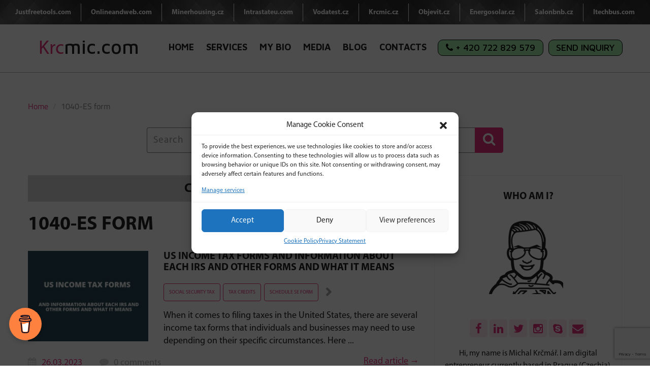

--- FILE ---
content_type: text/html; charset=UTF-8
request_url: https://www.krcmic.com/tag/1040-es-form/
body_size: 17270
content:
<!DOCTYPE html>
<!--[if IE 7]>
<html class="ie ie7" lang="en-US">
<![endif]-->
<!--[if IE 8]>
<html class="ie ie8" lang="en-US">
<![endif]-->
<!--[if !(IE 7) & !(IE 8)]><!-->
<html lang="en-US">
<!--<![endif]-->
<head>
   <meta charset="UTF-8" />
   <meta name="viewport" content="width=device-width, initial-scale=1">
   <meta name="facebook-domain-verification" content="t4p8i1d9ttmdyw8lxrk4ueynjwpyjm" />
   <link rel="profile" href="http://gmpg.org/xfn/11" />
   <link rel="pingback" href="https://www.krcmic.com/xmlrpc.php" />
   
   <link rel="shortcut icon" href="https://www.krcmic.com/wp-content/uploads/2019/09/favicon.png" type="image/x-icon" />   
   		<style type="text/css">
					.heateor_sss_button_instagram span.heateor_sss_svg,a.heateor_sss_instagram span.heateor_sss_svg{background:radial-gradient(circle at 30% 107%,#fdf497 0,#fdf497 5%,#fd5949 45%,#d6249f 60%,#285aeb 90%)}
											.heateor_sss_horizontal_sharing .heateor_sss_svg,.heateor_sss_standard_follow_icons_container .heateor_sss_svg{
							color: #fff;
						border-width: 0px;
			border-style: solid;
			border-color: transparent;
		}
					.heateor_sss_horizontal_sharing .heateorSssTCBackground{
				color:#666;
			}
					.heateor_sss_horizontal_sharing span.heateor_sss_svg:hover,.heateor_sss_standard_follow_icons_container span.heateor_sss_svg:hover{
						border-color: transparent;
		}
		.heateor_sss_vertical_sharing span.heateor_sss_svg,.heateor_sss_floating_follow_icons_container span.heateor_sss_svg{
							color: #fff;
						border-width: 0px;
			border-style: solid;
			border-color: transparent;
		}
				.heateor_sss_vertical_sharing .heateorSssTCBackground{
			color:#666;
		}
						.heateor_sss_vertical_sharing span.heateor_sss_svg:hover,.heateor_sss_floating_follow_icons_container span.heateor_sss_svg:hover{
						border-color: transparent;
		}
						div.heateor_sss_horizontal_sharing .heateor_sss_square_count{float:right;margin:0 8px;line-height:40px;}
				@media screen and (max-width:783px) {.heateor_sss_vertical_sharing{display:none!important}}div.heateor_sss_vertical_sharing ul.heateor_sss_sharing_ul li{padding: 2px 0 !important;}
div.heateor_sss_horizontal_sharing ul.heateor_sss_sharing_ul li{padding: 0 1px !important;}div.heateorSssSharingArrow{display:none}		</style>
		<meta name='robots' content='index, follow, max-image-preview:large, max-snippet:-1, max-video-preview:-1' />

	<!-- This site is optimized with the Yoast SEO plugin v19.14 - https://yoast.com/wordpress/plugins/seo/ -->
	<title>1040-ES form Archives | Krcmic.com - Online Marketing Professional - Personal Portfolio</title><link rel="stylesheet" href="https://fonts.googleapis.com/css?family=Raleway%7CTitillium%20Web%7CMaven%20Pro%3A400%2C500%2C700%2C900&display=swap" />
	<link rel="canonical" href="https://www.krcmic.com/tag/1040-es-form/" />
	<meta property="og:locale" content="en_US" />
	<meta property="og:type" content="article" />
	<meta property="og:title" content="1040-ES form Archives | Krcmic.com - Online Marketing Professional - Personal Portfolio" />
	<meta property="og:url" content="https://www.krcmic.com/tag/1040-es-form/" />
	<meta property="og:site_name" content="Krcmic.com - Online Marketing Professional - Personal Portfolio" />
	<meta property="og:image" content="https://www.krcmic.com/wp-content/uploads/2022/10/krcmic-main-logo-e1664866624399.jpg" />
	<meta property="og:image:width" content="1200" />
	<meta property="og:image:height" content="630" />
	<meta property="og:image:type" content="image/jpeg" />
	<meta name="twitter:card" content="summary_large_image" />
	<script type="application/ld+json" class="yoast-schema-graph">{"@context":"https://schema.org","@graph":[{"@type":"CollectionPage","@id":"https://www.krcmic.com/tag/1040-es-form/","url":"https://www.krcmic.com/tag/1040-es-form/","name":"1040-ES form Archives | Krcmic.com - Online Marketing Professional - Personal Portfolio","isPartOf":{"@id":"https://www.krcmic.com/#website"},"primaryImageOfPage":{"@id":"https://www.krcmic.com/tag/1040-es-form/#primaryimage"},"image":{"@id":"https://www.krcmic.com/tag/1040-es-form/#primaryimage"},"thumbnailUrl":"https://www.krcmic.com/wp-content/uploads/2023/03/US-income-tax-forms-and-information-about-each-IRS-and-other-forms-and-what-it-means.jpg","breadcrumb":{"@id":"https://www.krcmic.com/tag/1040-es-form/#breadcrumb"},"inLanguage":"en-US"},{"@type":"ImageObject","inLanguage":"en-US","@id":"https://www.krcmic.com/tag/1040-es-form/#primaryimage","url":"https://www.krcmic.com/wp-content/uploads/2023/03/US-income-tax-forms-and-information-about-each-IRS-and-other-forms-and-what-it-means.jpg","contentUrl":"https://www.krcmic.com/wp-content/uploads/2023/03/US-income-tax-forms-and-information-about-each-IRS-and-other-forms-and-what-it-means.jpg","width":1024,"height":768},{"@type":"BreadcrumbList","@id":"https://www.krcmic.com/tag/1040-es-form/#breadcrumb","itemListElement":[{"@type":"ListItem","position":1,"name":"Home","item":"https://www.krcmic.com/"},{"@type":"ListItem","position":2,"name":"1040-ES form"}]},{"@type":"WebSite","@id":"https://www.krcmic.com/#website","url":"https://www.krcmic.com/","name":"Krcmic.com - Online Marketing Professional - Personal Portfolio","description":"Michal Krcmar - Online Marketing Freelancer","potentialAction":[{"@type":"SearchAction","target":{"@type":"EntryPoint","urlTemplate":"https://www.krcmic.com/?s={search_term_string}"},"query-input":"required name=search_term_string"}],"inLanguage":"en-US"}]}</script>
	<!-- / Yoast SEO plugin. -->


<link rel='dns-prefetch' href='//cdnjs.cloudflare.com' />
<link rel='dns-prefetch' href='//cdn.jsdelivr.net' />
<link rel='dns-prefetch' href='//oss.maxcdn.com' />
<link rel="alternate" type="application/rss+xml" title="Krcmic.com - Online Marketing Professional - Personal Portfolio &raquo; Feed" href="https://www.krcmic.com/feed/" />
<link rel="alternate" type="application/rss+xml" title="Krcmic.com - Online Marketing Professional - Personal Portfolio &raquo; Comments Feed" href="https://www.krcmic.com/comments/feed/" />
<link rel="alternate" type="application/rss+xml" title="Krcmic.com - Online Marketing Professional - Personal Portfolio &raquo; 1040-ES form Tag Feed" href="https://www.krcmic.com/tag/1040-es-form/feed/" />
<style type="text/css">
img.wp-smiley,
img.emoji {
	display: inline !important;
	border: none !important;
	box-shadow: none !important;
	height: 1em !important;
	width: 1em !important;
	margin: 0 0.07em !important;
	vertical-align: -0.1em !important;
	background: none !important;
	padding: 0 !important;
}
</style>
	<link rel='stylesheet' id='wp-block-library-css' href='https://www.krcmic.com/wp-includes/css/dist/block-library/style.min.css?ver=6.1.1' type='text/css' media='all' />
<link rel='stylesheet' id='classic-theme-styles-css' href='https://www.krcmic.com/wp-includes/css/classic-themes.min.css?ver=1' type='text/css' media='all' />
<style id='global-styles-inline-css' type='text/css'>
body{--wp--preset--color--black: #000000;--wp--preset--color--cyan-bluish-gray: #abb8c3;--wp--preset--color--white: #ffffff;--wp--preset--color--pale-pink: #f78da7;--wp--preset--color--vivid-red: #cf2e2e;--wp--preset--color--luminous-vivid-orange: #ff6900;--wp--preset--color--luminous-vivid-amber: #fcb900;--wp--preset--color--light-green-cyan: #7bdcb5;--wp--preset--color--vivid-green-cyan: #00d084;--wp--preset--color--pale-cyan-blue: #8ed1fc;--wp--preset--color--vivid-cyan-blue: #0693e3;--wp--preset--color--vivid-purple: #9b51e0;--wp--preset--gradient--vivid-cyan-blue-to-vivid-purple: linear-gradient(135deg,rgba(6,147,227,1) 0%,rgb(155,81,224) 100%);--wp--preset--gradient--light-green-cyan-to-vivid-green-cyan: linear-gradient(135deg,rgb(122,220,180) 0%,rgb(0,208,130) 100%);--wp--preset--gradient--luminous-vivid-amber-to-luminous-vivid-orange: linear-gradient(135deg,rgba(252,185,0,1) 0%,rgba(255,105,0,1) 100%);--wp--preset--gradient--luminous-vivid-orange-to-vivid-red: linear-gradient(135deg,rgba(255,105,0,1) 0%,rgb(207,46,46) 100%);--wp--preset--gradient--very-light-gray-to-cyan-bluish-gray: linear-gradient(135deg,rgb(238,238,238) 0%,rgb(169,184,195) 100%);--wp--preset--gradient--cool-to-warm-spectrum: linear-gradient(135deg,rgb(74,234,220) 0%,rgb(151,120,209) 20%,rgb(207,42,186) 40%,rgb(238,44,130) 60%,rgb(251,105,98) 80%,rgb(254,248,76) 100%);--wp--preset--gradient--blush-light-purple: linear-gradient(135deg,rgb(255,206,236) 0%,rgb(152,150,240) 100%);--wp--preset--gradient--blush-bordeaux: linear-gradient(135deg,rgb(254,205,165) 0%,rgb(254,45,45) 50%,rgb(107,0,62) 100%);--wp--preset--gradient--luminous-dusk: linear-gradient(135deg,rgb(255,203,112) 0%,rgb(199,81,192) 50%,rgb(65,88,208) 100%);--wp--preset--gradient--pale-ocean: linear-gradient(135deg,rgb(255,245,203) 0%,rgb(182,227,212) 50%,rgb(51,167,181) 100%);--wp--preset--gradient--electric-grass: linear-gradient(135deg,rgb(202,248,128) 0%,rgb(113,206,126) 100%);--wp--preset--gradient--midnight: linear-gradient(135deg,rgb(2,3,129) 0%,rgb(40,116,252) 100%);--wp--preset--duotone--dark-grayscale: url('#wp-duotone-dark-grayscale');--wp--preset--duotone--grayscale: url('#wp-duotone-grayscale');--wp--preset--duotone--purple-yellow: url('#wp-duotone-purple-yellow');--wp--preset--duotone--blue-red: url('#wp-duotone-blue-red');--wp--preset--duotone--midnight: url('#wp-duotone-midnight');--wp--preset--duotone--magenta-yellow: url('#wp-duotone-magenta-yellow');--wp--preset--duotone--purple-green: url('#wp-duotone-purple-green');--wp--preset--duotone--blue-orange: url('#wp-duotone-blue-orange');--wp--preset--font-size--small: 13px;--wp--preset--font-size--medium: 20px;--wp--preset--font-size--large: 36px;--wp--preset--font-size--x-large: 42px;--wp--preset--spacing--20: 0.44rem;--wp--preset--spacing--30: 0.67rem;--wp--preset--spacing--40: 1rem;--wp--preset--spacing--50: 1.5rem;--wp--preset--spacing--60: 2.25rem;--wp--preset--spacing--70: 3.38rem;--wp--preset--spacing--80: 5.06rem;}:where(.is-layout-flex){gap: 0.5em;}body .is-layout-flow > .alignleft{float: left;margin-inline-start: 0;margin-inline-end: 2em;}body .is-layout-flow > .alignright{float: right;margin-inline-start: 2em;margin-inline-end: 0;}body .is-layout-flow > .aligncenter{margin-left: auto !important;margin-right: auto !important;}body .is-layout-constrained > .alignleft{float: left;margin-inline-start: 0;margin-inline-end: 2em;}body .is-layout-constrained > .alignright{float: right;margin-inline-start: 2em;margin-inline-end: 0;}body .is-layout-constrained > .aligncenter{margin-left: auto !important;margin-right: auto !important;}body .is-layout-constrained > :where(:not(.alignleft):not(.alignright):not(.alignfull)){max-width: var(--wp--style--global--content-size);margin-left: auto !important;margin-right: auto !important;}body .is-layout-constrained > .alignwide{max-width: var(--wp--style--global--wide-size);}body .is-layout-flex{display: flex;}body .is-layout-flex{flex-wrap: wrap;align-items: center;}body .is-layout-flex > *{margin: 0;}:where(.wp-block-columns.is-layout-flex){gap: 2em;}.has-black-color{color: var(--wp--preset--color--black) !important;}.has-cyan-bluish-gray-color{color: var(--wp--preset--color--cyan-bluish-gray) !important;}.has-white-color{color: var(--wp--preset--color--white) !important;}.has-pale-pink-color{color: var(--wp--preset--color--pale-pink) !important;}.has-vivid-red-color{color: var(--wp--preset--color--vivid-red) !important;}.has-luminous-vivid-orange-color{color: var(--wp--preset--color--luminous-vivid-orange) !important;}.has-luminous-vivid-amber-color{color: var(--wp--preset--color--luminous-vivid-amber) !important;}.has-light-green-cyan-color{color: var(--wp--preset--color--light-green-cyan) !important;}.has-vivid-green-cyan-color{color: var(--wp--preset--color--vivid-green-cyan) !important;}.has-pale-cyan-blue-color{color: var(--wp--preset--color--pale-cyan-blue) !important;}.has-vivid-cyan-blue-color{color: var(--wp--preset--color--vivid-cyan-blue) !important;}.has-vivid-purple-color{color: var(--wp--preset--color--vivid-purple) !important;}.has-black-background-color{background-color: var(--wp--preset--color--black) !important;}.has-cyan-bluish-gray-background-color{background-color: var(--wp--preset--color--cyan-bluish-gray) !important;}.has-white-background-color{background-color: var(--wp--preset--color--white) !important;}.has-pale-pink-background-color{background-color: var(--wp--preset--color--pale-pink) !important;}.has-vivid-red-background-color{background-color: var(--wp--preset--color--vivid-red) !important;}.has-luminous-vivid-orange-background-color{background-color: var(--wp--preset--color--luminous-vivid-orange) !important;}.has-luminous-vivid-amber-background-color{background-color: var(--wp--preset--color--luminous-vivid-amber) !important;}.has-light-green-cyan-background-color{background-color: var(--wp--preset--color--light-green-cyan) !important;}.has-vivid-green-cyan-background-color{background-color: var(--wp--preset--color--vivid-green-cyan) !important;}.has-pale-cyan-blue-background-color{background-color: var(--wp--preset--color--pale-cyan-blue) !important;}.has-vivid-cyan-blue-background-color{background-color: var(--wp--preset--color--vivid-cyan-blue) !important;}.has-vivid-purple-background-color{background-color: var(--wp--preset--color--vivid-purple) !important;}.has-black-border-color{border-color: var(--wp--preset--color--black) !important;}.has-cyan-bluish-gray-border-color{border-color: var(--wp--preset--color--cyan-bluish-gray) !important;}.has-white-border-color{border-color: var(--wp--preset--color--white) !important;}.has-pale-pink-border-color{border-color: var(--wp--preset--color--pale-pink) !important;}.has-vivid-red-border-color{border-color: var(--wp--preset--color--vivid-red) !important;}.has-luminous-vivid-orange-border-color{border-color: var(--wp--preset--color--luminous-vivid-orange) !important;}.has-luminous-vivid-amber-border-color{border-color: var(--wp--preset--color--luminous-vivid-amber) !important;}.has-light-green-cyan-border-color{border-color: var(--wp--preset--color--light-green-cyan) !important;}.has-vivid-green-cyan-border-color{border-color: var(--wp--preset--color--vivid-green-cyan) !important;}.has-pale-cyan-blue-border-color{border-color: var(--wp--preset--color--pale-cyan-blue) !important;}.has-vivid-cyan-blue-border-color{border-color: var(--wp--preset--color--vivid-cyan-blue) !important;}.has-vivid-purple-border-color{border-color: var(--wp--preset--color--vivid-purple) !important;}.has-vivid-cyan-blue-to-vivid-purple-gradient-background{background: var(--wp--preset--gradient--vivid-cyan-blue-to-vivid-purple) !important;}.has-light-green-cyan-to-vivid-green-cyan-gradient-background{background: var(--wp--preset--gradient--light-green-cyan-to-vivid-green-cyan) !important;}.has-luminous-vivid-amber-to-luminous-vivid-orange-gradient-background{background: var(--wp--preset--gradient--luminous-vivid-amber-to-luminous-vivid-orange) !important;}.has-luminous-vivid-orange-to-vivid-red-gradient-background{background: var(--wp--preset--gradient--luminous-vivid-orange-to-vivid-red) !important;}.has-very-light-gray-to-cyan-bluish-gray-gradient-background{background: var(--wp--preset--gradient--very-light-gray-to-cyan-bluish-gray) !important;}.has-cool-to-warm-spectrum-gradient-background{background: var(--wp--preset--gradient--cool-to-warm-spectrum) !important;}.has-blush-light-purple-gradient-background{background: var(--wp--preset--gradient--blush-light-purple) !important;}.has-blush-bordeaux-gradient-background{background: var(--wp--preset--gradient--blush-bordeaux) !important;}.has-luminous-dusk-gradient-background{background: var(--wp--preset--gradient--luminous-dusk) !important;}.has-pale-ocean-gradient-background{background: var(--wp--preset--gradient--pale-ocean) !important;}.has-electric-grass-gradient-background{background: var(--wp--preset--gradient--electric-grass) !important;}.has-midnight-gradient-background{background: var(--wp--preset--gradient--midnight) !important;}.has-small-font-size{font-size: var(--wp--preset--font-size--small) !important;}.has-medium-font-size{font-size: var(--wp--preset--font-size--medium) !important;}.has-large-font-size{font-size: var(--wp--preset--font-size--large) !important;}.has-x-large-font-size{font-size: var(--wp--preset--font-size--x-large) !important;}
.wp-block-navigation a:where(:not(.wp-element-button)){color: inherit;}
:where(.wp-block-columns.is-layout-flex){gap: 2em;}
.wp-block-pullquote{font-size: 1.5em;line-height: 1.6;}
</style>
<link rel='stylesheet' id='contact-form-7-css' href='https://www.krcmic.com/wp-content/plugins/contact-form-7/includes/css/styles.css?ver=5.7.2' type='text/css' media='all' />
<link rel='stylesheet' id='cmplz-general-css' href='https://www.krcmic.com/wp-content/plugins/complianz-gdpr/assets/css/cookieblocker.min.css?ver=6.5.3' type='text/css' media='all' />
<link rel='stylesheet' id='ez-toc-css' href='https://www.krcmic.com/wp-content/plugins/easy-table-of-contents/assets/css/screen.min.css?ver=2.0.43' type='text/css' media='all' />
<style id='ez-toc-inline-css' type='text/css'>
div#ez-toc-container p.ez-toc-title {font-size: 120%;}div#ez-toc-container p.ez-toc-title {font-weight: 500;}div#ez-toc-container ul li {font-size: 95%;}div#ez-toc-container nav ul ul li ul li {font-size: 90%!important;}div#ez-toc-container {background: #fff;border: 1px solid #ddd;}div#ez-toc-container p.ez-toc-title {color: #999;}div#ez-toc-container ul.ez-toc-list a {color: #428bca;}div#ez-toc-container ul.ez-toc-list a:hover {color: #2a6496;}div#ez-toc-container ul.ez-toc-list a:visited {color: #428bca;}
span.ez-toc-section{ scroll-margin-top: 30px;}
.ez-toc-container-direction {direction: ltr;}.ez-toc-counter ul{counter-reset: item;}.ez-toc-counter nav ul li a::before {content: counters(item, ".", decimal) ". ";display: inline-block;counter-increment: item;flex-grow: 0;flex-shrink: 0;margin-right: .2em; float: left;}.ez-toc-widget-direction {direction: ltr;}.ez-toc-widget-container ul{counter-reset: item;}.ez-toc-widget-container nav ul li a::before {content: counters(item, ".", decimal) ". ";display: inline-block;counter-increment: item;flex-grow: 0;flex-shrink: 0;margin-right: .2em; float: left;}
</style>
<link rel='stylesheet' id='twentytwelve-style-css' href='https://www.krcmic.com/wp-content/themes/krcmic/style.css?ver=6.1.1' type='text/css' media='all' />
<link rel='stylesheet' id='twentytwelve-bootstrap-css' href='https://www.krcmic.com/wp-content/themes/krcmic/css/bootstrap.css' type='text/css' media='all' />
<link rel='stylesheet' id='twentytwelve-modern-business-css' href='https://www.krcmic.com/wp-content/themes/krcmic/css/modern-business.css' type='text/css' media='all' />
<link rel='stylesheet' id='twentytwelve-bxslider-css' href='https://www.krcmic.com/wp-content/themes/krcmic/css/jquery.bxslider.css' type='text/css' media='all' />
<link rel='stylesheet' id='twentytwelve-custom-css' href='https://www.krcmic.com/wp-content/themes/krcmic/css/custom.css?ver=3769' type='text/css' media='all' />
<link rel='stylesheet' id='twentytwelve-scrolling-nav-css' href='https://www.krcmic.com/wp-content/themes/krcmic/css/scrolling-nav.css' type='text/css' media='all' />
<link rel='stylesheet' id='twentytwelve-font-awesome-css' href='https://www.krcmic.com/wp-content/themes/krcmic/font-awesome/css/font-awesome.css' type='text/css' media='all' />
<link rel='stylesheet' id='twentytwelve-owl-style-css' href='https://www.krcmic.com/wp-content/themes/krcmic/css/owl.carousel.css' type='text/css' media='all' />
<link rel='stylesheet' id='slick_slider-css' href='https://cdn.jsdelivr.net/npm/slick-carousel@1.8.1/slick/slick.css' type='text/css' media='all' />
<link rel='stylesheet' id='heateor_sss_frontend_css-css' href='https://www.krcmic.com/wp-content/plugins/sassy-social-share/public/css/sassy-social-share-public.css?ver=3.3.45' type='text/css' media='all' />
<script type='text/javascript' id='ez-toc-scroll-scriptjs-js-after'>
function ezTocScrollScriptJS(){document.querySelectorAll(".ez-toc-section").forEach(t=>{t.setAttribute("ez-toc-data-id","#"+decodeURI(t.getAttribute("id")))}),document.querySelectorAll("a.ez-toc-link").forEach(t=>{t.addEventListener("click",function(t){t.preventDefault();var e=this.getAttribute("href");document.querySelector('[ez-toc-data-id="'+decodeURI(this.getAttribute("href"))+'"]').scrollIntoView({behavior:"smooth"}),history.replaceState("data","title",location.origin+location.pathname+location.search+e)})})}document.addEventListener("DOMContentLoaded",ezTocScrollScriptJS,!1);
</script>
<script type='text/javascript' src='//cdnjs.cloudflare.com/ajax/libs/jquery/2.2.4/jquery.min.js' id='jquery-js'></script>
<link rel="https://api.w.org/" href="https://www.krcmic.com/wp-json/" /><link rel="alternate" type="application/json" href="https://www.krcmic.com/wp-json/wp/v2/tags/11569" /><link rel="EditURI" type="application/rsd+xml" title="RSD" href="https://www.krcmic.com/xmlrpc.php?rsd" />
<link rel="wlwmanifest" type="application/wlwmanifest+xml" href="https://www.krcmic.com/wp-includes/wlwmanifest.xml" />
<meta name="generator" content="WordPress 6.1.1" />
<style>.cmplz-hidden{display:none!important;}</style><style type="text/css">.recentcomments a{display:inline !important;padding:0 !important;margin:0 !important;}</style>	
	<!-- Datalayer Google Tag Manager -->
<script type="text/javascript">
        window.dataLayer = window.dataLayer || [];
        function gtag() {
            dataLayer.push(arguments);
        }
            gtag("consent", "default", {
            ad_user_data: "denied",
            ad_personalization: "denied",
            ad_storage: "denied",
            analytics_storage: "denied",
            wait_for_update: 2000
        });
        gtag("set", "ads_data_redaction", true);
    </script>
<!-- End Datalayer Google Tag Manager -->

<!-- Google Tag Manager -->
    <script type="text/javascript">
        (function(w, d, s, l, i) {
            w[l] = w[l] || [];
            w[l].push({
                'gtm.start': new Date().getTime(),
                event: 'gtm.js'
            });
            var f = d.getElementsByTagName(s)[0],
                j = d.createElement(s),
                dl = l != 'dataLayer' ? '&l=' + l : '';
            j.async = true;
            j.src =
                'https://www.googletagmanager.com/gtm.js?id=' + i + dl;
            f.parentNode.insertBefore(j, f);
        })(window, document, 'script', 'dataLayer', 'GTM-PZK9X3');
     </script>
<!-- End Google Tag Manager -->
	
	
	
</head>

<body class="archive tag tag-1040-es-form tag-11569 single-author">

   <nav class="navbar navbar-inverse navbar-static-top" role="navigation">
      <div class="wrapper">
      <div class="container-fluid topbar " >
         <!-- <div class="menuLeft"> -->
         <ul id="menu-top-menu" class="topmenu"><li id="menu-item-1342" class="menu-item menu-item-type-custom menu-item-object-custom menu-item-1342"><a target="_blank" rel="noopener" href="https://www.justfreetools.com/en">Justfreetools.com</a></li>
<li id="menu-item-146" class="menu-item menu-item-type-custom menu-item-object-custom menu-item-146"><a target="_blank" rel="noopener" href="https://www.onlineandweb.com">Onlineandweb.com</a></li>
<li id="menu-item-147" class="menu-item menu-item-type-custom menu-item-object-custom menu-item-147"><a target="_blank" rel="noopener" href="https://www.minerhousing.cz/en">Minerhousing.cz</a></li>
<li id="menu-item-1343" class="menu-item menu-item-type-custom menu-item-object-custom menu-item-1343"><a target="_blank" rel="noopener" href="https://www.intrastateu.com/en">Intrastateu.com</a></li>
<li id="menu-item-148" class="menu-item menu-item-type-custom menu-item-object-custom menu-item-148"><a target="_blank" rel="noopener" href="https://www.vodatest.cz">Vodatest.cz</a></li>
<li id="menu-item-149" class="menu-item menu-item-type-custom menu-item-object-custom menu-item-149"><a target="_blank" rel="noopener" href="https://www.krcmic.cz">Krcmic.cz</a></li>
<li id="menu-item-150" class="menu-item menu-item-type-custom menu-item-object-custom menu-item-150"><a target="_blank" rel="noopener" href="https://www.objevit.cz">Objevit.cz</a></li>
<li id="menu-item-14717" class="menu-item menu-item-type-custom menu-item-object-custom menu-item-14717"><a target="_blank" rel="noopener" href="https://www.energosolar.cz">Energosolar.cz</a></li>
<li id="menu-item-15805" class="menu-item menu-item-type-custom menu-item-object-custom menu-item-15805"><a target="_blank" rel="noopener" href="https://www.salonbnb.cz/en">Salonbnb.cz</a></li>
<li id="menu-item-16418" class="menu-item menu-item-type-custom menu-item-object-custom menu-item-16418"><a target="_blank" rel="noopener" href="https://www.itechbus.com">Itechbus.com</a></li>
</ul>     <!--  </div>
      <div class="menuRight"> -->
       
      </div>
     <!--  </div> -->
      </div>
   </nav>
   
   <div class="clearfix"></div>
   <div class="container upr">
      <div class="container"> 
         <div class="navbar-header">

            <div class="mobile-search">
               <div class="search-form" style="display: none;">
                  <form role="search" method="get" class="searchform" action="https://www.krcmic.com">
                     <div class="box">
                        <input type="text" class="form-control" placeholder="Search" name="s" id="s" value="">
                     </div>
                     <div class="search-close"><a href="javascript:void(0);"><i class="fa fa-close"></i></a></div>
                  </form>
               </div>
            </div>

            <a href="javascript:void(0);" class="mobile-search-icon"><i class="fa fa-search"></i></a>
            <div class="navbar-toggle" data-toggle="collapse" data-target="#bs-example-navbar-collapse-1" id="KrcmicNav"><img src="https://www.krcmic.com/wp-content/themes/krcmic/images/menu-icon.png" alt="" class="img-responsive hidecross"/>
            <img src="https://www.krcmic.com/wp-content/themes/krcmic/images/menu-icon-cross.png" alt="" class="img-responsive showcross"/></div>
            
            <a class="navbar-brand" href="https://www.krcmic.com"><span class="logospan">Krc</span>mic.com</a>
         </div>
         <div class="collapse navbar-collapse" id="bs-example-navbar-collapse-1">
      	   <ul id="menu-main-menu" class="nav navbar-nav navbar-right pink"><li id="menu-item-91" class="menu-item menu-item-type-post_type menu-item-object-page menu-item-home menu-item-91"><a href="https://www.krcmic.com/">Home</a></li>
<li id="menu-item-96" class="menu-item menu-item-type-post_type menu-item-object-page menu-item-96"><a href="https://www.krcmic.com/services/">Services</a></li>
<li id="menu-item-94" class="menu-item menu-item-type-post_type menu-item-object-page menu-item-94"><a href="https://www.krcmic.com/michals-bio/">My Bio</a></li>
<li id="menu-item-93" class="menu-item menu-item-type-post_type menu-item-object-page menu-item-93"><a href="https://www.krcmic.com/media-mentions/">Media</a></li>
<li id="menu-item-89" class="menu-item menu-item-type-post_type menu-item-object-page menu-item-89"><a href="https://www.krcmic.com/blog/">Blog</a></li>
<li id="menu-item-90" class="menu-contact menu-item menu-item-type-post_type menu-item-object-page menu-item-90"><a href="https://www.krcmic.com/contacts/">Contacts</a><li class="mobile-social-menu"><ul><li><a href="https://www.facebook.com/michal.krcmar.7" target="_blank"><i class="fa fa-facebook" aria-hidden="true"></i></a></li><li><a href="https://www.linkedin.com/in/michalkrcmar/" target="_blank"><i class="fa fa-linkedin" aria-hidden="true"></i></a></li><li><a href="https://twitter.com/krcmic" target="_blank"><i class="fa fa-twitter" aria-hidden="true"></i></a></li><li><a href="https://www.instagram.com/krcmic/" target="_blank"><i class="fa fa-instagram" aria-hidden="true"></i></a></li><li><a href="skype:michelllin86?chat" ><i class="fa fa-skype" aria-hidden="true"></i></a></li><li><a href="mailto:info@krcmic.com" ><i class="fa fa-envelope" aria-hidden="true"></i></a></li></ul></li></li>
<li id="menu-item-426" class="menu-quick-contact menu-item menu-item-type-custom menu-item-object-custom menu-item-426"><a href="tel:420722829579"><i class="fa fa-phone"></i> + 420 722 829 579</a></li>
<li id="menu-item-443" class="menu-send-inquiry menu-item menu-item-type-custom menu-item-object-custom menu-item-443"><a href="https://krcmic.com/contacts#contact-form">Send Inquiry</a></li>
</ul>         </div>
      </div>
   </div>
<div  id="Posledni">
  <div class="container">
    <div class="row">

      <div class="col-md-12 mt-0 mb-0 mySearchBlo"><div class="bghead">
          <ol class="breadcrumb">
            <li><a href="https://www.krcmic.com">Home</a></li>
            <li class="active">1040-ES form</li>
          </ol>
        </div><div class="post-search-sidebar"><form role="search" method="get" id="searchform" class="searchform" action="https://www.krcmic.com">
      <div class="input-group">
        <input type="text" class="form-control" placeholder="Search" name="s" id="s" value="">
        <span class="input-group-btn">
          <button class="btn btn-default sarchbtn" type="submit" id="searchsubmit" ><i class="fa fa-search fa-2x"></i></button>
          </span>
        </div>
    </form> </div></div>
      <div class="col-md-8 col-lg-8">
        <style type="text/css">
	.mycate.blogheading {
    text-align: center;
    background: lightgrey;
    padding-top: 10px;
    margin-bottom: 25px;
    max-height: 52px;
}
</style>
<div class="mobileCategories " id="blogCategories">
		<div class="mycate blogheading"> Categories <i class="fa fa-angle-down"></i> </div>
<!--post category sidebar start-->
<div class="row mycategory  " id="stBlog" style="display: none;">
	<div class="col-md-12">
		<div class="category-sidebar sidebar-list" >
	  			  		<ul><li><a class="all-articles" href="/blog/"><span class=" fa fa-home"></span><span class="name">All Articles</span> <span class="count right">(5 397 <span class="myart">ARTICLES</span>)</span></a></li><li><a class="it-law"href="https://www.krcmic.com/blog/it-law/"><span class="fa fa-chevron-right"></span><span class="name">IT Law</span> <span class="count right">(8 <span class="myart">ARTICLES</span>)</span></a></li><li><a class="hpc"href="https://www.krcmic.com/blog/hpc/"><span class="fa fa-chevron-right"></span><span class="name">HPC</span> <span class="count right">(3 <span class="myart">ARTICLES</span>)</span></a></li><li><a class="certification-exam-answers"href="https://www.krcmic.com/blog/certification-exam-answers/"><span class="openChild fa fa-plus"></span><span class="name">Certification Exams Questions&amp;Answers</span> <span class="count right">(4 682 <span class="myart">ARTICLES</span>)</span></a><ul class="sub-category" style="display:none"><li><a href="https://www.krcmic.com/blog/certification-exam-answers/google-certification-questions-and-answers/"><span class="openChild fa fa-plus"></span><span class="name">Google Certification Test Questions&amp;Answers</span> <span class="count right">(2 406 <span class="myart">ARTICLES</span>)</span></a><ul class="supersub-category" style="display:none"><li><a href="https://www.krcmic.com/blog/certification-exam-answers/google-certification-questions-and-answers/google-ads-display-certification-assessment-answers/"><span class="fa fa-chevron-right"></span><span class="name">Google Ads Display Certification Assessment Questions&amp;Answers</span> <span class="count right">(324 <span class="myart">ARTICLES</span>)</span></a></li><li><a href="https://www.krcmic.com/blog/certification-exam-answers/google-certification-questions-and-answers/google-ads-app-certification-assessment-answers/"><span class="fa fa-chevron-right"></span><span class="name">Google Ads App Certification Assessment Questions&amp;Answers</span> <span class="count right">(137 <span class="myart">ARTICLES</span>)</span></a></li><li><a href="https://www.krcmic.com/blog/certification-exam-answers/google-certification-questions-and-answers/google-ads-fundamental-certification-assessment-answers/"><span class="fa fa-chevron-right"></span><span class="name">Google Ads Fundamental Certification Assessment Questions&amp;Answers</span> <span class="count right">(140 <span class="myart">ARTICLES</span>)</span></a></li><li><a href="https://www.krcmic.com/blog/certification-exam-answers/google-certification-questions-and-answers/google-doubleclick-search-assessment-answers/"><span class="fa fa-chevron-right"></span><span class="name">Google DoubleClick Aearch Assessment Questions&amp;Answers</span> <span class="count right">(17 <span class="myart">ARTICLES</span>)</span></a></li><li><a href="https://www.krcmic.com/blog/certification-exam-answers/google-certification-questions-and-answers/grundlagen-der-google-ads-suchmaschinenwerbung/"><span class="fa fa-chevron-right"></span><span class="name">Grundlagen der Google Ads Suchmaschinenwerbung</span> <span class="count right">(23 <span class="myart">ARTICLES</span>)</span></a></li><li><a href="https://www.krcmic.com/blog/certification-exam-answers/google-certification-questions-and-answers/google-campaign-manager-certification-assessment-answers/"><span class="fa fa-chevron-right"></span><span class="name">Google Campaign Manager Certification Assessment Questions&amp;Answers</span> <span class="count right">(69 <span class="myart">ARTICLES</span>)</span></a></li><li><a href="https://www.krcmic.com/blog/certification-exam-answers/google-certification-questions-and-answers/google-creative-certification-assessment-answers/"><span class="fa fa-chevron-right"></span><span class="name">Google Creative Certification Assessment Questions&amp;Answers</span> <span class="count right">(67 <span class="myart">ARTICLES</span>)</span></a></li><li><a href="https://www.krcmic.com/blog/certification-exam-answers/google-certification-questions-and-answers/google-display-and-video-360-certification-assessment-answers/"><span class="fa fa-chevron-right"></span><span class="name">Google Display and Video 360 Certification Assessment Questions&amp;Answers</span> <span class="count right">(76 <span class="myart">ARTICLES</span>)</span></a></li><li><a href="https://www.krcmic.com/blog/certification-exam-answers/google-certification-questions-and-answers/google-ads-search-certification-assessment-answers/"><span class="fa fa-chevron-right"></span><span class="name">Google Ads Search Certification Assessment Questions&amp;Answers</span> <span class="count right">(333 <span class="myart">ARTICLES</span>)</span></a></li><li><a href="https://www.krcmic.com/blog/certification-exam-answers/google-certification-questions-and-answers/google-analytics-individual-qualification-exam-assessment-answers/"><span class="fa fa-chevron-right"></span><span class="name">Google Analytics Individual Qualification Exams Assessment Questions&amp;Answers</span> <span class="count right">(219 <span class="myart">ARTICLES</span>)</span></a></li><li><a href="https://www.krcmic.com/blog/certification-exam-answers/google-certification-questions-and-answers/google-mobile-advertising-assessment-answers/"><span class="fa fa-chevron-right"></span><span class="name">Google Mobile Advertising Assessment Answers</span> <span class="count right">(117 <span class="myart">ARTICLES</span>)</span></a></li><li><a href="https://www.krcmic.com/blog/certification-exam-answers/google-certification-questions-and-answers/google-mobile-sites-assessment-answers/"><span class="fa fa-chevron-right"></span><span class="name">Google Mobile Sites Assessment Questions&amp;Answers</span> <span class="count right">(68 <span class="myart">ARTICLES</span>)</span></a></li><li><a href="https://www.krcmic.com/blog/certification-exam-answers/google-certification-questions-and-answers/google-ads-video-assessment-answers/"><span class="fa fa-chevron-right"></span><span class="name">Google Ads Video Assessment Questions&amp;Answers</span> <span class="count right">(321 <span class="myart">ARTICLES</span>)</span></a></li><li><a href="https://www.krcmic.com/blog/certification-exam-answers/google-certification-questions-and-answers/google-search-ads-360-assessment-answers/"><span class="fa fa-chevron-right"></span><span class="name">Google Search Ads 360 Assessment Questions&amp;Answers</span> <span class="count right">(66 <span class="myart">ARTICLES</span>)</span></a></li><li><a href="https://www.krcmic.com/blog/certification-exam-answers/google-certification-questions-and-answers/google-shopping-advertising-assessment-answers/"><span class="fa fa-chevron-right"></span><span class="name">Google Shopping Advertising Assessment Questions&amp;Answers</span> <span class="count right">(197 <span class="myart">ARTICLES</span>)</span></a></li><li><a href="https://www.krcmic.com/blog/certification-exam-answers/google-certification-questions-and-answers/google-digital-garage-certification-answers/"><span class="fa fa-chevron-right"></span><span class="name">Google Digital Garage Certification Questions&amp;Answers</span> <span class="count right">(234 <span class="myart">ARTICLES</span>)</span></a></li></ul></li><li><a href="https://www.krcmic.com/blog/certification-exam-answers/hubspot-certification-answers/"><span class="openChild fa fa-plus"></span><span class="name">Hubspot Certification Test Questions&amp;Answers</span> <span class="count right">(1 771 <span class="myart">ARTICLES</span>)</span></a><ul class="supersub-category" style="display:none"><li><a href="https://www.krcmic.com/blog/certification-exam-answers/hubspot-certification-answers/inbound-marketing-certification-answers/"><span class="fa fa-chevron-right"></span><span class="name">Inbound Marketing Certification Questions&amp;Answers</span> <span class="count right">(96 <span class="myart">ARTICLES</span>)</span></a></li><li><a href="https://www.krcmic.com/blog/certification-exam-answers/hubspot-certification-answers/social-media-marketing-certification/"><span class="fa fa-chevron-right"></span><span class="name">Social Media Marketing Certification Questions&amp;Answers</span> <span class="count right">(98 <span class="myart">ARTICLES</span>)</span></a></li><li><a href="https://www.krcmic.com/blog/certification-exam-answers/hubspot-certification-answers/hubspot-inbound-certification-answers/"><span class="fa fa-chevron-right"></span><span class="name">HubSpot Inbound Certification Questions&amp;Answers</span> <span class="count right">(149 <span class="myart">ARTICLES</span>)</span></a></li><li><a href="https://www.krcmic.com/blog/certification-exam-answers/hubspot-certification-answers/email-marketing-certification-answers/"><span class="fa fa-chevron-right"></span><span class="name">Email Marketing Certification</span> <span class="count right">(91 <span class="myart">ARTICLES</span>)</span></a></li><li><a href="https://www.krcmic.com/blog/certification-exam-answers/hubspot-certification-answers/content-marketing-certification/"><span class="fa fa-chevron-right"></span><span class="name">Content Marketing Certification</span> <span class="count right">(91 <span class="myart">ARTICLES</span>)</span></a></li><li><a href="https://www.krcmic.com/blog/certification-exam-answers/hubspot-certification-answers/hubspot-marketing-software-certification-exam-answers/"><span class="fa fa-chevron-right"></span><span class="name">HubSpot Marketing Software Certification Exam Answers</span> <span class="count right">(113 <span class="myart">ARTICLES</span>)</span></a></li><li><a href="https://www.krcmic.com/blog/certification-exam-answers/hubspot-certification-answers/hubspot-inbound-sales-certification-answers/"><span class="fa fa-chevron-right"></span><span class="name">HubSpot Inbound Sales Certification Answers</span> <span class="count right">(69 <span class="myart">ARTICLES</span>)</span></a></li><li><a href="https://www.krcmic.com/blog/certification-exam-answers/hubspot-certification-answers/hubspot-sales-software-certificate-answers/"><span class="fa fa-chevron-right"></span><span class="name">HubSpot Sales Software Certificate Answers</span> <span class="count right">(95 <span class="myart">ARTICLES</span>)</span></a></li><li><a href="https://www.krcmic.com/blog/certification-exam-answers/hubspot-certification-answers/hubspot-frictionless-sales-certification-answers/"><span class="fa fa-chevron-right"></span><span class="name">HubSpot Frictionless Sales Certification Answers</span> <span class="count right">(61 <span class="myart">ARTICLES</span>)</span></a></li><li><a href="https://www.krcmic.com/blog/certification-exam-answers/hubspot-certification-answers/hubspot-growth-driven-certification-answers/"><span class="fa fa-chevron-right"></span><span class="name">HubSpot Growth-driven certification Questions&amp;Answers</span> <span class="count right">(70 <span class="myart">ARTICLES</span>)</span></a></li><li><a href="https://www.krcmic.com/blog/certification-exam-answers/hubspot-certification-answers/hubspot-growth-driven-design-agency-certification-answers/"><span class="fa fa-chevron-right"></span><span class="name">HubSpot Growth-driven Design Agency Certification Questions&amp;Answers</span> <span class="count right">(77 <span class="myart">ARTICLES</span>)</span></a></li><li><a href="https://www.krcmic.com/blog/certification-exam-answers/hubspot-certification-answers/hubspot-digital-advertising-101-certification-answers/"><span class="fa fa-chevron-right"></span><span class="name">HubSpot Digital Advertising 101 Certification Answers</span> <span class="count right">(85 <span class="myart">ARTICLES</span>)</span></a></li><li><a href="https://www.krcmic.com/blog/certification-exam-answers/hubspot-certification-answers/hubspot-sales-enablement-certification-answers/"><span class="fa fa-chevron-right"></span><span class="name">HubSpot Sales Enablement Certification Answers</span> <span class="count right">(91 <span class="myart">ARTICLES</span>)</span></a></li><li><a href="https://www.krcmic.com/blog/certification-exam-answers/hubspot-certification-answers/hubspot-service-hub-software-certification-answers/"><span class="fa fa-chevron-right"></span><span class="name">HubSpot Service Hub Software Certification Answers</span> <span class="count right">(80 <span class="myart">ARTICLES</span>)</span></a></li><li><a href="https://www.krcmic.com/blog/certification-exam-answers/hubspot-certification-answers/hubspot-cms-for-developers-certification-answers/"><span class="fa fa-chevron-right"></span><span class="name">HubSpot CMS for Developers Certification Answers</span> <span class="count right">(45 <span class="myart">ARTICLES</span>)</span></a></li><li><a href="https://www.krcmic.com/blog/certification-exam-answers/hubspot-certification-answers/hubspot-contextual-marketing-certification-answers/"><span class="fa fa-chevron-right"></span><span class="name">HubSpot Contextual Marketing Certification Answers</span> <span class="count right">(67 <span class="myart">ARTICLES</span>)</span></a></li><li><a href="https://www.krcmic.com/blog/certification-exam-answers/hubspot-certification-answers/hubspot-cms-for-marketers-certification-answers/"><span class="fa fa-chevron-right"></span><span class="name">HubSpot CMS For Marketers Certification Answers</span> <span class="count right">(66 <span class="myart">ARTICLES</span>)</span></a></li><li><a href="https://www.krcmic.com/blog/certification-exam-answers/hubspot-certification-answers/hubspot-reporting-certificate-answers/"><span class="fa fa-chevron-right"></span><span class="name">HubSpot Reporting Certificate Answers</span> <span class="count right">(110 <span class="myart">ARTICLES</span>)</span></a></li><li><a href="https://www.krcmic.com/blog/certification-exam-answers/hubspot-certification-answers/hubspot-sales-management-training-certification-for-developing-a-successful-modern-sales-team/"><span class="fa fa-chevron-right"></span><span class="name">HubSpot Sales Management Training Certification for Developing a Successful Modern Sales Team</span> <span class="count right">(54 <span class="myart">ARTICLES</span>)</span></a></li><li><a href="https://www.krcmic.com/blog/certification-exam-answers/hubspot-certification-answers/digital-marketing-course-certification-answer/"><span class="fa fa-chevron-right"></span><span class="name">Digital Marketing Course Certification Answer</span> <span class="count right">(91 <span class="myart">ARTICLES</span>)</span></a></li><li><a href="https://www.krcmic.com/blog/certification-exam-answers/hubspot-certification-answers/hubspot-seo-certification-course-answers/"><span class="fa fa-chevron-right"></span><span class="name">HubSpot SEO certification Course Answers</span> <span class="count right">(71 <span class="myart">ARTICLES</span>)</span></a></li></ul></li><li><a href="https://www.krcmic.com/blog/certification-exam-answers/linkedin-certification-exams-questionsanswers/"><span class="openChild fa fa-plus"></span><span class="name">LinkedIn Certification Exams Questions&amp;Answers</span> <span class="count right">(22 <span class="myart">ARTICLES</span>)</span></a><ul class="supersub-category" style="display:none"><li><a href="https://www.krcmic.com/blog/certification-exam-answers/linkedin-certification-exams-questionsanswers/linkedin-adobe-acrobat-skill-quiz/"><span class="fa fa-chevron-right"></span><span class="name">LinkedIn Adobe Acrobat Skill Quiz</span> <span class="count right">(22 <span class="myart">ARTICLES</span>)</span></a></li></ul></li><li><a href="https://www.krcmic.com/blog/certification-exam-answers/salesforce-certification-test-questions-answers/"><span class="openChild fa fa-plus"></span><span class="name">Salesforce Certification Test Questions&amp;Answers</span> <span class="count right">(219 <span class="myart">ARTICLES</span>)</span></a><ul class="supersub-category" style="display:none"><li><a href="https://www.krcmic.com/blog/certification-exam-answers/salesforce-certification-test-questions-answers/salesforce-certified-tableau-crm-and-einstein-discovery-consultant-exam/"><span class="fa fa-chevron-right"></span><span class="name">Salesforce Certified Tableau CRM and Einstein Discovery Consultant Exam</span> <span class="count right">(24 <span class="myart">ARTICLES</span>)</span></a></li><li><a href="https://www.krcmic.com/blog/certification-exam-answers/salesforce-certification-test-questions-answers/salesforce-certified-platform-developer-i-su18/"><span class="fa fa-chevron-right"></span><span class="name">Salesforce Certified Platform Developer I (SU18) Exam</span> <span class="count right">(25 <span class="myart">ARTICLES</span>)</span></a></li><li><a href="https://www.krcmic.com/blog/certification-exam-answers/salesforce-certification-test-questions-answers/salesforce-administration-essentials-for-new-admins-exam/"><span class="fa fa-chevron-right"></span><span class="name">Salesforce Administration Essentials for New Admins Exam</span> <span class="count right">(95 <span class="myart">ARTICLES</span>)</span></a></li><li><a href="https://www.krcmic.com/blog/certification-exam-answers/salesforce-certification-test-questions-answers/salesforce-sales-cloud-consultant-exam/"><span class="fa fa-chevron-right"></span><span class="name">Salesforce Sales Cloud Consultant Exam</span> <span class="count right">(15 <span class="myart">ARTICLES</span>)</span></a></li><li><a href="https://www.krcmic.com/blog/certification-exam-answers/salesforce-certification-test-questions-answers/salesforce-admin-practice-exam/"><span class="fa fa-chevron-right"></span><span class="name">Salesforce Admin Practice Exam</span> <span class="count right">(60 <span class="myart">ARTICLES</span>)</span></a></li></ul></li><li><a href="https://www.krcmic.com/blog/certification-exam-answers/semrush-certification-exam-answers/"><span class="openChild fa fa-plus"></span><span class="name">SEMrush Certification Exam Answers</span> <span class="count right">(343 <span class="myart">ARTICLES</span>)</span></a><ul class="supersub-category" style="display:none"><li><a href="https://www.krcmic.com/blog/certification-exam-answers/semrush-certification-exam-answers/semrush-backlink-management-exam-answers/"><span class="fa fa-chevron-right"></span><span class="name">SEMrush Backlink Management Exam Answers</span> <span class="count right">(1 <span class="myart">ARTICLES</span>)</span></a></li><li><a href="https://www.krcmic.com/blog/certification-exam-answers/semrush-certification-exam-answers/semrush-competitive-analysis-and-keyword-research-test-answers/"><span class="fa fa-chevron-right"></span><span class="name">SEMrush Competitive Analysis and Keyword Research Test Answers</span> <span class="count right">(10 <span class="myart">ARTICLES</span>)</span></a></li><li><a href="https://www.krcmic.com/blog/certification-exam-answers/semrush-certification-exam-answers/semrush-content-led-seo-exam-answers/"><span class="fa fa-chevron-right"></span><span class="name">SEMrush Content-Led SEO Exam Answers</span> <span class="count right">(15 <span class="myart">ARTICLES</span>)</span></a></li><li><a href="https://www.krcmic.com/blog/certification-exam-answers/semrush-certification-exam-answers/semrush-content-marketing-toolkit-certification-exam-answers/"><span class="fa fa-chevron-right"></span><span class="name">SEMrush Content Marketing Toolkit Certification Exam Questions&amp;Answers</span> <span class="count right">(23 <span class="myart">ARTICLES</span>)</span></a></li><li><a href="https://www.krcmic.com/blog/certification-exam-answers/semrush-certification-exam-answers/seo-toolkit-for-advanced-semrush-users-certification-answers/"><span class="fa fa-chevron-right"></span><span class="name">SEO Toolkit for Advanced SEMrush Users Certification Answers</span> <span class="count right">(29 <span class="myart">ARTICLES</span>)</span></a></li><li><a href="https://www.krcmic.com/blog/certification-exam-answers/semrush-certification-exam-answers/semrush-for-digital-agencies-certification-answers/"><span class="fa fa-chevron-right"></span><span class="name">SEMrush for Digital Agencies Certification Questions&amp;Answers</span> <span class="count right">(56 <span class="myart">ARTICLES</span>)</span></a></li><li><a href="https://www.krcmic.com/blog/certification-exam-answers/semrush-certification-exam-answers/semrush-link-building-test-answers/"><span class="fa fa-chevron-right"></span><span class="name">SEMrush Link Building Test Answers</span> <span class="count right">(10 <span class="myart">ARTICLES</span>)</span></a></li><li><a href="https://www.krcmic.com/blog/certification-exam-answers/semrush-certification-exam-answers/semrush-local-seo-exam-answers/"><span class="fa fa-chevron-right"></span><span class="name">SEMrush Local SEO Exam Answers</span> <span class="count right">(11 <span class="myart">ARTICLES</span>)</span></a></li><li><a href="https://www.krcmic.com/blog/certification-exam-answers/semrush-certification-exam-answers/semrush-management-reporting-and-collaboration-test/"><span class="fa fa-chevron-right"></span><span class="name">SEMrush Management, Reporting, and Collaboration Test</span> <span class="count right">(8 <span class="myart">ARTICLES</span>)</span></a></li><li><a href="https://www.krcmic.com/blog/certification-exam-answers/semrush-certification-exam-answers/semrush-mobile-international-and-local-seo-test/"><span class="fa fa-chevron-right"></span><span class="name">SEMrush Mobile, International, and Local SEO Test</span> <span class="count right">(10 <span class="myart">ARTICLES</span>)</span></a></li><li><a href="https://www.krcmic.com/blog/certification-exam-answers/semrush-certification-exam-answers/semrush-mobile-seo-exam-answers/"><span class="fa fa-chevron-right"></span><span class="name">SEMrush Mobile SEO Exam Answers</span> <span class="count right">(10 <span class="myart">ARTICLES</span>)</span></a></li><li><a href="https://www.krcmic.com/blog/certification-exam-answers/semrush-certification-exam-answers/semrush-ppc-fundamentals-exam-answers/"><span class="fa fa-chevron-right"></span><span class="name">SEMrush PPC Fundamentals Exam Questions&amp;Answers</span> <span class="count right">(34 <span class="myart">ARTICLES</span>)</span></a></li><li><a href="https://www.krcmic.com/blog/certification-exam-answers/semrush-certification-exam-answers/semrush-rank-tracking-test-answers/"><span class="fa fa-chevron-right"></span><span class="name">SEMrush Rank Tracking Test Answers</span> <span class="count right">(7 <span class="myart">ARTICLES</span>)</span></a></li><li><a href="https://www.krcmic.com/blog/certification-exam-answers/semrush-certification-exam-answers/semrush-role-of-content-exam/"><span class="fa fa-chevron-right"></span><span class="name">SEMrush Role of Content Exam</span> <span class="count right">(9 <span class="myart">ARTICLES</span>)</span></a></li><li><a href="https://www.krcmic.com/blog/certification-exam-answers/semrush-certification-exam-answers/semrush-seo-fundamentals-exam-certification/"><span class="fa fa-chevron-right"></span><span class="name">SEMrush SEO Fundamentals Exam Certification</span> <span class="count right">(20 <span class="myart">ARTICLES</span>)</span></a></li><li><a href="https://www.krcmic.com/blog/certification-exam-answers/semrush-certification-exam-answers/semrush-seo-toolkit-certification-exam-answers/"><span class="fa fa-chevron-right"></span><span class="name">SEMrush SEO Toolkit Certification Exam Answers</span> <span class="count right">(25 <span class="myart">ARTICLES</span>)</span></a></li><li><a href="https://www.krcmic.com/blog/certification-exam-answers/semrush-certification-exam-answers/semrush-smm-fundamentals-certification-exam-answers/"><span class="fa fa-chevron-right"></span><span class="name">SEMrush SMM Fundamentals Certification Exam Answers</span> <span class="count right">(27 <span class="myart">ARTICLES</span>)</span></a></li><li><a href="https://www.krcmic.com/blog/certification-exam-answers/semrush-certification-exam-answers/content-marketing-and-seo-fundamentals-exam/"><span class="fa fa-chevron-right"></span><span class="name">Content Marketing and SEO Fundamentals Exam</span> <span class="count right">(1 <span class="myart">ARTICLES</span>)</span></a></li><li><a href="https://www.krcmic.com/blog/certification-exam-answers/semrush-certification-exam-answers/semrush-technical-seo-certification-exam-answers/"><span class="fa fa-chevron-right"></span><span class="name">SEMrush Technical SEO Certification Exam Answers</span> <span class="count right">(36 <span class="myart">ARTICLES</span>)</span></a></li></ul></li></ul></li><li><a class="digital-marketing-blogs"href="https://www.krcmic.com/blog/digital-marketing-blogs/"><span class="openChild fa fa-plus"></span><span class="name">Digital Marketing Blogs Posts</span> <span class="count right">(235 <span class="myart">ARTICLES</span>)</span></a><ul class="sub-category" style="display:none"><li><a href="https://www.krcmic.com/blog/digital-marketing-blogs/microsoft-excel/"><span class="fa fa-chevron-right"></span><span class="name">Microsoft Excel</span> <span class="count right">(2 <span class="myart">ARTICLES</span>)</span></a></li><li><a href="https://www.krcmic.com/blog/digital-marketing-blogs/aichatgpt/"><span class="fa fa-chevron-right"></span><span class="name">AI&amp;ChatGPT</span> <span class="count right">(13 <span class="myart">ARTICLES</span>)</span></a></li><li><a href="https://www.krcmic.com/blog/digital-marketing-blogs/useful-tipshints-for-everyday-use/"><span class="fa fa-chevron-right"></span><span class="name">Useful Tips&amp;Hints for Everyday Use</span> <span class="count right">(25 <span class="myart">ARTICLES</span>)</span></a></li><li><a href="https://www.krcmic.com/blog/digital-marketing-blogs/crm/"><span class="fa fa-chevron-right"></span><span class="name">CRM</span> <span class="count right">(4 <span class="myart">ARTICLES</span>)</span></a></li><li><a href="https://www.krcmic.com/blog/digital-marketing-blogs/cms/"><span class="fa fa-chevron-right"></span><span class="name">CMS</span> <span class="count right">(1 <span class="myart">ARTICLES</span>)</span></a></li><li><a href="https://www.krcmic.com/blog/digital-marketing-blogs/cryptocurrency-news-blogs/"><span class="fa fa-chevron-right"></span><span class="name">Cryptocurrency</span> <span class="count right">(7 <span class="myart">ARTICLES</span>)</span></a></li><li><a href="https://www.krcmic.com/blog/digital-marketing-blogs/cybersecurity/"><span class="fa fa-chevron-right"></span><span class="name">Cybersecurity</span> <span class="count right">(15 <span class="myart">ARTICLES</span>)</span></a></li><li><a href="https://www.krcmic.com/blog/digital-marketing-blogs/performance-online-marketing/"><span class="fa fa-chevron-right"></span><span class="name">Digital Marketing</span> <span class="count right">(96 <span class="myart">ARTICLES</span>)</span></a></li><li><a href="https://www.krcmic.com/blog/digital-marketing-blogs/internet-business/"><span class="fa fa-chevron-right"></span><span class="name">Internet Business</span> <span class="count right">(54 <span class="myart">ARTICLES</span>)</span></a></li><li><a href="https://www.krcmic.com/blog/digital-marketing-blogs/iot-internet-of-things/"><span class="fa fa-chevron-right"></span><span class="name">IoT (Internet of Things)</span> <span class="count right">(42 <span class="myart">ARTICLES</span>)</span></a></li><li><a href="https://www.krcmic.com/blog/digital-marketing-blogs/law-and-legal-for-marketing/"><span class="fa fa-chevron-right"></span><span class="name">Law&amp;Legal for Marketing</span> <span class="count right">(18 <span class="myart">ARTICLES</span>)</span></a></li><li><a href="https://www.krcmic.com/blog/digital-marketing-blogs/online-communication/"><span class="fa fa-chevron-right"></span><span class="name">Online communication</span> <span class="count right">(25 <span class="myart">ARTICLES</span>)</span></a></li><li><a href="https://www.krcmic.com/blog/digital-marketing-blogs/programming-and-software-development/"><span class="openChild fa fa-plus"></span><span class="name">Programming and Software Development</span> <span class="count right">(56 <span class="myart">ARTICLES</span>)</span></a><ul class="supersub-category" style="display:none"><li><a href="https://www.krcmic.com/blog/digital-marketing-blogs/programming-and-software-development/wordpress/"><span class="fa fa-chevron-right"></span><span class="name">Wordpress</span> <span class="count right">(3 <span class="myart">ARTICLES</span>)</span></a></li></ul></li><li><a href="https://www.krcmic.com/blog/digital-marketing-blogs/seo/"><span class="fa fa-chevron-right"></span><span class="name">SEO</span> <span class="count right">(23 <span class="myart">ARTICLES</span>)</span></a></li><li><a href="https://www.krcmic.com/blog/digital-marketing-blogs/social-media/"><span class="fa fa-chevron-right"></span><span class="name">Social Media</span> <span class="count right">(9 <span class="myart">ARTICLES</span>)</span></a></li><li><a href="https://www.krcmic.com/blog/digital-marketing-blogs/software-testing/"><span class="fa fa-chevron-right"></span><span class="name">Software testing</span> <span class="count right">(4 <span class="myart">ARTICLES</span>)</span></a></li><li><a href="https://www.krcmic.com/blog/digital-marketing-blogs/web-analytics-and-data/"><span class="openChild fa fa-plus"></span><span class="name">Web analytics and data</span> <span class="count right">(27 <span class="myart">ARTICLES</span>)</span></a><ul class="supersub-category" style="display:none"><li><a href="https://www.krcmic.com/blog/digital-marketing-blogs/web-analytics-and-data/google-analytics/"><span class="fa fa-chevron-right"></span><span class="name">Google Analytics</span> <span class="count right">(12 <span class="myart">ARTICLES</span>)</span></a></li></ul></li><li><a href="https://www.krcmic.com/blog/digital-marketing-blogs/website-and-ux-design/"><span class="fa fa-chevron-right"></span><span class="name">Website&amp;UX Design</span> <span class="count right">(9 <span class="myart">ARTICLES</span>)</span></a></li></ul></li><li><a class="digital-marketing-glossary"href="https://www.krcmic.com/blog/digital-marketing-glossary/"><span class="openChild fa fa-plus"></span><span class="name">Glossary</span> <span class="count right">(337 <span class="myart">ARTICLES</span>)</span></a><ul class="sub-category" style="display:none"><li><a href="https://www.krcmic.com/blog/digital-marketing-glossary/finance/"><span class="fa fa-chevron-right"></span><span class="name">Finance</span> <span class="count right">(5 <span class="myart">ARTICLES</span>)</span></a></li><li><a href="https://www.krcmic.com/blog/digital-marketing-glossary/online-advertising-glossary/"><span class="fa fa-chevron-right"></span><span class="name">Online Advertising Glossary</span> <span class="count right">(257 <span class="myart">ARTICLES</span>)</span></a></li></ul></li><li><a class="important-days-of-the-year"href="https://www.krcmic.com/blog/important-days-of-the-year/"><span class="openChild fa fa-plus"></span><span class="name">Important Days of the Year</span> <span class="count right">(70 <span class="myart">ARTICLES</span>)</span></a><ul class="sub-category" style="display:none"><li><a href="https://www.krcmic.com/blog/important-days-of-the-year/important-dates-days-in-december/"><span class="fa fa-chevron-right"></span><span class="name">Important Dates/Days in December</span> <span class="count right">(2 <span class="myart">ARTICLES</span>)</span></a></li><li><a href="https://www.krcmic.com/blog/important-days-of-the-year/important-dates-days-in-january/"><span class="fa fa-chevron-right"></span><span class="name">Important Dates/Days in January</span> <span class="count right">(15 <span class="myart">ARTICLES</span>)</span></a></li><li><a href="https://www.krcmic.com/blog/important-days-of-the-year/important-dates-days-in-february/"><span class="fa fa-chevron-right"></span><span class="name">Important dates/days in February</span> <span class="count right">(11 <span class="myart">ARTICLES</span>)</span></a></li><li><a href="https://www.krcmic.com/blog/important-days-of-the-year/important-dates-days-in-march/"><span class="fa fa-chevron-right"></span><span class="name">Important Dates/Days in March</span> <span class="count right">(7 <span class="myart">ARTICLES</span>)</span></a></li><li><a href="https://www.krcmic.com/blog/important-days-of-the-year/important-dates-days-in-april/"><span class="fa fa-chevron-right"></span><span class="name">Important Dates/Days in April</span> <span class="count right">(6 <span class="myart">ARTICLES</span>)</span></a></li><li><a href="https://www.krcmic.com/blog/important-days-of-the-year/important-dates-days-in-may/"><span class="fa fa-chevron-right"></span><span class="name">Important Dates/Days in May</span> <span class="count right">(8 <span class="myart">ARTICLES</span>)</span></a></li><li><a href="https://www.krcmic.com/blog/important-days-of-the-year/important-dates-days-in-june/"><span class="fa fa-chevron-right"></span><span class="name">Important Dates/Days in June</span> <span class="count right">(8 <span class="myart">ARTICLES</span>)</span></a></li><li><a href="https://www.krcmic.com/blog/important-days-of-the-year/important-dates-days-in-september/"><span class="fa fa-chevron-right"></span><span class="name">Important Dates/Days in September</span> <span class="count right">(1 <span class="myart">ARTICLES</span>)</span></a></li><li><a href="https://www.krcmic.com/blog/important-days-of-the-year/important-dates-days-in-october/"><span class="fa fa-chevron-right"></span><span class="name">Important Dates/Days in October</span> <span class="count right">(7 <span class="myart">ARTICLES</span>)</span></a></li><li><a href="https://www.krcmic.com/blog/important-days-of-the-year/important-dates-days-in-november/"><span class="fa fa-chevron-right"></span><span class="name">Important Dates/Days in November</span> <span class="count right">(4 <span class="myart">ARTICLES</span>)</span></a></li></ul></li><li><a class="keyboard-shortcuts"href="https://www.krcmic.com/blog/keyboard-shortcuts/"><span class="fa fa-chevron-right"></span><span class="name">Keyboard Shortcuts</span> <span class="count right">(35 <span class="myart">ARTICLES</span>)</span></a></li><li><a class="others"href="https://www.krcmic.com/blog/others/"><span class="fa fa-chevron-right"></span><span class="name">Others</span> <span class="count right">(11 <span class="myart">ARTICLES</span>)</span></a></li></ul>	  	</div>
	</div>
	<div class="clearfix"></div>
</div>
<!--post category sidebar end-->
</div>        <div class="bghead">
          <h1>1040-ES form</h1>
        </div>
        <!-- <div class="col-md-12 bghead">
          <ol class="breadcrumb">
            <li><a href="https://www.krcmic.com">Home</a></li>
            <li class="active">1040-ES form</li>
          </ol>
        </div> -->
                  <div id="load_more_container">
                        <div class="row">
                <div class="blog-item">
                  <div class="col-md-4 myPostThumbnail mb-1">
                  <img src="https://www.krcmic.com/wp-content/uploads/2023/03/US-income-tax-forms-and-information-about-each-IRS-and-other-forms-and-what-it-means-480x360.jpg" title="US income tax forms and information about each IRS and other forms and what it means"  class="img-fluid"/>
       
    </div>
                          <div class="col-md-8 col-sm-8">
                    <h4 class="thumbH4"> <a href="https://www.krcmic.com/us-income-tax-forms-and-information-about-each-irs-and-other-forms-and-what-it-means/">US income tax forms and information about each IRS and other forms and what it means</a></h4>
                                    <div class="mymobile">
                  <ul class="bottomblog pull-left">
                    <li ><i class="fa fa-calendar" aria-hidden="true"></i><a href="https://www.krcmic.com/us-income-tax-forms-and-information-about-each-irs-and-other-forms-and-what-it-means/" class="date">26.03.2023</a></li>
                    <li><i class="fa fa-comment" aria-hidden="true"></i>
                                            <a href="https://www.krcmic.com/us-income-tax-forms-and-information-about-each-irs-and-other-forms-and-what-it-means/#respond" class="text">0 comments</a>
                    </li>
                    
                  </ul>
                </div>
                <div class="clearfix"></div>
                                         <div class="blog-tags2" data-tagCount="38">
                      <ul class="nav nav-pills slickerno">
                                                  <li role="presentation"><a href="https://www.krcmic.com/tag/social-security-tax/" title="Social Security tax"> Social Security tax</a></li>
                                                  <li role="presentation"><a href="https://www.krcmic.com/tag/tax-credits/" title="tax credits"> tax credits</a></li>
                                                  <li role="presentation"><a href="https://www.krcmic.com/tag/schedule-se-form/" title="Schedule SE form"> Schedule SE form</a></li>
                                                  <li role="presentation"><a href="https://www.krcmic.com/tag/tax-forms-for-trusts/" title="tax forms for trusts"> tax forms for trusts</a></li>
                                                  <li role="presentation"><a href="https://www.krcmic.com/tag/medicare-tax/" title="Medicare tax"> Medicare tax</a></li>
                                                  <li role="presentation"><a href="https://www.krcmic.com/tag/tax-filing/" title="tax filing"> tax filing</a></li>
                                                  <li role="presentation"><a href="https://www.krcmic.com/tag/1040-es-form/" title="1040-ES form"> 1040-ES form</a></li>
                                                  <li role="presentation"><a href="https://www.krcmic.com/tag/quarterly-taxes/" title="quarterly taxes"> quarterly taxes</a></li>
                                                  <li role="presentation"><a href="https://www.krcmic.com/tag/tax-returns/" title="tax returns"> tax returns</a></li>
                                                  <li role="presentation"><a href="https://www.krcmic.com/tag/941-form/" title="941 form"> 941 form</a></li>
                                                  <li role="presentation"><a href="https://www.krcmic.com/tag/tax-preparation/" title="tax preparation"> tax preparation</a></li>
                                                  <li role="presentation"><a href="https://www.krcmic.com/tag/tax-season/" title="tax season"> tax season</a></li>
                                                  <li role="presentation"><a href="https://www.krcmic.com/tag/940-form/" title="940 form"> 940 form</a></li>
                                                  <li role="presentation"><a href="https://www.krcmic.com/tag/tax-software/" title="tax software"> tax software</a></li>
                                                  <li role="presentation"><a href="https://www.krcmic.com/tag/tax-liability/" title="tax liability"> tax liability</a></li>
                                                  <li role="presentation"><a href="https://www.krcmic.com/tag/1120-form/" title="1120 form"> 1120 form</a></li>
                                                  <li role="presentation"><a href="https://www.krcmic.com/tag/tax-professional/" title="tax professional"> tax professional</a></li>
                                                  <li role="presentation"><a href="https://www.krcmic.com/tag/tax-exempt-income/" title="tax-exempt income"> tax-exempt income</a></li>
                                                  <li role="presentation"><a href="https://www.krcmic.com/tag/1065-form/" title="1065 form"> 1065 form</a></li>
                                                  <li role="presentation"><a href="https://www.krcmic.com/tag/tax-laws/" title="tax laws"> tax laws</a></li>
                                                  <li role="presentation"><a href="https://www.krcmic.com/tag/us-income-tax-forms/" title="US income tax forms"> US income tax forms</a></li>
                                                  <li role="presentation"><a href="https://www.krcmic.com/tag/tax-forms-for-businesses/" title="tax forms for businesses"> tax forms for businesses</a></li>
                                                  <li role="presentation"><a href="https://www.krcmic.com/tag/1041-form/" title="1041 form"> 1041 form</a></li>
                                                  <li role="presentation"><a href="https://www.krcmic.com/tag/tax-regulations/" title="tax regulations"> tax regulations</a></li>
                                                  <li role="presentation"><a href="https://www.krcmic.com/tag/tax-forms/" title="tax forms"> tax forms</a></li>
                                                  <li role="presentation"><a href="https://www.krcmic.com/tag/tax-forms-for-individuals/" title="tax forms for individuals"> tax forms for individuals</a></li>
                                                  <li role="presentation"><a href="https://www.krcmic.com/tag/payroll-taxes/" title="payroll taxes"> payroll taxes</a></li>
                                                  <li role="presentation"><a href="https://www.krcmic.com/tag/financial-advice/" title="financial advice"> financial advice</a></li>
                                                  <li role="presentation"><a href="https://www.krcmic.com/tag/w-2-form/" title="W-2 form"> W-2 form</a></li>
                                                  <li role="presentation"><a href="https://www.krcmic.com/tag/tax-forms-for-self-employed/" title="tax forms for self-employed"> tax forms for self-employed</a></li>
                                                  <li role="presentation"><a href="https://www.krcmic.com/tag/self-employment-taxes/" title="self-employment taxes"> self-employment taxes</a></li>
                                                  <li role="presentation"><a href="https://www.krcmic.com/tag/financial-advisor/" title="financial advisor"> financial advisor</a></li>
                                                  <li role="presentation"><a href="https://www.krcmic.com/tag/1099-form/" title="1099 form"> 1099 form</a></li>
                                                  <li role="presentation"><a href="https://www.krcmic.com/tag/tax-forms-for-partnerships/" title="tax forms for partnerships"> tax forms for partnerships</a></li>
                                                  <li role="presentation"><a href="https://www.krcmic.com/tag/federal-income-tax/" title="federal income tax"> federal income tax</a></li>
                                                  <li role="presentation"><a href="https://www.krcmic.com/tag/tax-deductions/" title="tax deductions"> tax deductions</a></li>
                                                  <li role="presentation"><a href="https://www.krcmic.com/tag/schedule-c-form/" title="Schedule C form"> Schedule C form</a></li>
                                                  <li role="presentation"><a href="https://www.krcmic.com/tag/tax-forms-for-estates/" title="tax forms for estates"> tax forms for estates</a></li>
                                              </ul>
                    </div>
                                         <div class="clearfix"></div>
                           <p class="mydesktop">When it comes to filing taxes in the United States, there are several income tax forms that individuals and businesses may need to use depending on their specific circumstances. Here ...</p>
       <p class="mymobile">When it comes to filing taxes in the United States, there are several income tax forms that individuals and businesses may need to use depending on their specific circumstances. Here <a href="https://www.krcmic.com/us-income-tax-forms-and-information-about-each-irs-and-other-forms-and-what-it-means/">Read article </a> <span class="Arw"> &#8594;</span></p>                  </div>

                                  <div class="col-md-12">
                  <ul class="bottomblog pull-left">
                    <li class="mydesktop"><i class="fa fa-calendar" aria-hidden="true"></i><a href="https://www.krcmic.com/us-income-tax-forms-and-information-about-each-irs-and-other-forms-and-what-it-means/" class="date">26.03.2023</a></li>
                    <li class="mydesktop"><i class="fa fa-comment" aria-hidden="true"></i>
                                            <a href="https://www.krcmic.com/us-income-tax-forms-and-information-about-each-irs-and-other-forms-and-what-it-means/#respond" class="text">0 comments</a>
                    </li>
                     <li class="mydesktop"> <span class="Arw1">&#8594;</span><a href="https://www.krcmic.com/us-income-tax-forms-and-information-about-each-irs-and-other-forms-and-what-it-means/" class="bottompera">Read article </a> </li>
                  </ul>
                </div>
                <div class="clearfix"></div>
                </div>
              </div>
                      </div>
                        <div class="clearfix"></div>
                            </div>  
      <div class="col-lg-4 col-md-4">
        <!--author sidebar start-->
<div class="right_sidebar">
   <div class="col-md-12 lefblg">
      <div class="author-sidebar">
                  <h2 class="blogheading">Who am I?<br></h2>
                  <img class="img-respnosive" src="https://www.krcmic.com/wp-content/uploads/2019/09/smlsuperman.png" alt="Who am I?<br>">
                  <ul class="socialimg">
                        <li><a class="fablog sd-facebook" href="https://www.facebook.com/michal.krcmar.7" target="_blank"><i aria-hidden="true" class="fa fa-facebook"></i></a> </li>
                        <li><a class="fablog sd-linkedin" href="https://www.linkedin.com/in/michalkrcmar/" target="_blank"><i aria-hidden="true" class="fa fa-linkedin"></i></a> </li>
                        <li><a class="fablog sd-twitter" href="https://twitter.com/krcmic" target="_blank"><i aria-hidden="true" class="fa fa-twitter"></i></a> </li>
                        <li><a class="fablog sd-instagram" href="https://www.instagram.com/krcmic/" target="_blank"><i aria-hidden="true" class="fa fa-instagram"></i></a> </li>
                        <li><a class="fablog sd-skype" href="skype:michelllin86?chat" ><i aria-hidden="true" class="fa fa-skype"></i></a> </li>
                        <li><a class="fablog sd-envelope" href="mailto:info@krcmic.com" ><i aria-hidden="true" class="fa fa-envelope"></i></a> </li>
                     </ul>
                  <p><p>Hi, my name is Michal Krčmář. I am digital entrepreneur currently based in Prague (Czechia). I’ve been working on websites and delivering online marketing campaigns as a commercially-focused freelancer since 2006 for big prestigious brands, worked in-house for many years as consultant, manager or director and run several own startups. I founded/co-founded several companies with annual turnaround around 10+ mio USD. When I am not actually working on my business I try to constantly pass on my broad experience through seminars and online training, I also organize company trainings and workshops.</p>
</p>
                  <div class="author-buttons-container">
                        <a class="author-btn" href="/michals-bio">More about me</a>
                        <a class="author-btn" href="/contacts#inquiry">Contacts</a>
                     </div>
               </div>
   </div>
   <!--author sidebar end-->
   <div class="clearfix"></div>
   <!--blog search sidebar start-->
   <div class="col-md-12 well desktop-search mymobile">
      <div class="post-search-sidebar">
         <form role="search" method="get" id="searchform" class="searchform" action="https://www.krcmic.com">
            <div class="input-group">
               <input type="text" class="form-control" placeholder="Search" name="s" id="s" value="">
               <span class="input-group-btn">
               <button class="btn btn-default sarchbtn" type="submit" id="searchsubmit" ><i class="fa fa-search fa-2x"></i></button>
               </span>
            </div>
         </form>
      </div>
   </div>
   <!--blog search sidebar end-->
   <div class="clearfix"></div>
   <!--post category sidebar start-->
   <div class="row mycategory">
      <div class="col-md-12">
         <div class="category-sidebar sidebar-list">
            <h2 class="blogheading">Categories</h2>
                        <ul><li><a class="all-articles" href="/blog/"><span class=" fa fa-home"></span><span class="name">All Articles</span> <span class="count right">(5 397 <span class="myart">ARTICLES</span>)</span></a></li><li><a class="it-law"href="https://www.krcmic.com/blog/it-law/"><span class="fa fa-plus"></span><span class="name">IT Law</span> <span class="count right">(8 <span class="myart">ARTICLES</span>)</span></a></li><li><a class="hpc"href="https://www.krcmic.com/blog/hpc/"><span class="fa fa-plus"></span><span class="name">HPC</span> <span class="count right">(3 <span class="myart">ARTICLES</span>)</span></a></li><li><a class="certification-exam-answers"href="https://www.krcmic.com/blog/certification-exam-answers/"><span class="openChild fa fa-plus"></span><span class="name">Certification Exams Questions&amp;Answers</span> <span class="count right">(4 682 <span class="myart">ARTICLES</span>)</span></a><ul class="sub-category" style="display:none"><li><a href="https://www.krcmic.com/blog/certification-exam-answers/google-certification-questions-and-answers/"><span class="openChild fa fa-plus"></span><span class="name">Google Certification Test Questions&amp;Answers</span> <span class="count right">(2 406 <span class="myart">ARTICLES</span>)</span></a><ul class="supersub-category" style="display:none"><li><a href="https://www.krcmic.com/blog/certification-exam-answers/google-certification-questions-and-answers/google-ads-display-certification-assessment-answers/"><span class="fa fa-chevron-right"></span><span class="name">Google Ads Display Certification Assessment Questions&amp;Answers</span> <span class="count right">(324 <span class="myart">ARTICLES</span>)</span></a></li><li><a href="https://www.krcmic.com/blog/certification-exam-answers/google-certification-questions-and-answers/google-ads-app-certification-assessment-answers/"><span class="fa fa-chevron-right"></span><span class="name">Google Ads App Certification Assessment Questions&amp;Answers</span> <span class="count right">(137 <span class="myart">ARTICLES</span>)</span></a></li><li><a href="https://www.krcmic.com/blog/certification-exam-answers/google-certification-questions-and-answers/google-ads-fundamental-certification-assessment-answers/"><span class="fa fa-chevron-right"></span><span class="name">Google Ads Fundamental Certification Assessment Questions&amp;Answers</span> <span class="count right">(140 <span class="myart">ARTICLES</span>)</span></a></li><li><a href="https://www.krcmic.com/blog/certification-exam-answers/google-certification-questions-and-answers/google-doubleclick-search-assessment-answers/"><span class="fa fa-chevron-right"></span><span class="name">Google DoubleClick Aearch Assessment Questions&amp;Answers</span> <span class="count right">(17 <span class="myart">ARTICLES</span>)</span></a></li><li><a href="https://www.krcmic.com/blog/certification-exam-answers/google-certification-questions-and-answers/grundlagen-der-google-ads-suchmaschinenwerbung/"><span class="fa fa-chevron-right"></span><span class="name">Grundlagen der Google Ads Suchmaschinenwerbung</span> <span class="count right">(23 <span class="myart">ARTICLES</span>)</span></a></li><li><a href="https://www.krcmic.com/blog/certification-exam-answers/google-certification-questions-and-answers/google-campaign-manager-certification-assessment-answers/"><span class="fa fa-chevron-right"></span><span class="name">Google Campaign Manager Certification Assessment Questions&amp;Answers</span> <span class="count right">(69 <span class="myart">ARTICLES</span>)</span></a></li><li><a href="https://www.krcmic.com/blog/certification-exam-answers/google-certification-questions-and-answers/google-creative-certification-assessment-answers/"><span class="fa fa-chevron-right"></span><span class="name">Google Creative Certification Assessment Questions&amp;Answers</span> <span class="count right">(67 <span class="myart">ARTICLES</span>)</span></a></li><li><a href="https://www.krcmic.com/blog/certification-exam-answers/google-certification-questions-and-answers/google-display-and-video-360-certification-assessment-answers/"><span class="fa fa-chevron-right"></span><span class="name">Google Display and Video 360 Certification Assessment Questions&amp;Answers</span> <span class="count right">(76 <span class="myart">ARTICLES</span>)</span></a></li><li><a href="https://www.krcmic.com/blog/certification-exam-answers/google-certification-questions-and-answers/google-ads-search-certification-assessment-answers/"><span class="fa fa-chevron-right"></span><span class="name">Google Ads Search Certification Assessment Questions&amp;Answers</span> <span class="count right">(333 <span class="myart">ARTICLES</span>)</span></a></li><li><a href="https://www.krcmic.com/blog/certification-exam-answers/google-certification-questions-and-answers/google-analytics-individual-qualification-exam-assessment-answers/"><span class="fa fa-chevron-right"></span><span class="name">Google Analytics Individual Qualification Exams Assessment Questions&amp;Answers</span> <span class="count right">(219 <span class="myart">ARTICLES</span>)</span></a></li><li><a href="https://www.krcmic.com/blog/certification-exam-answers/google-certification-questions-and-answers/google-mobile-advertising-assessment-answers/"><span class="fa fa-chevron-right"></span><span class="name">Google Mobile Advertising Assessment Answers</span> <span class="count right">(117 <span class="myart">ARTICLES</span>)</span></a></li><li><a href="https://www.krcmic.com/blog/certification-exam-answers/google-certification-questions-and-answers/google-mobile-sites-assessment-answers/"><span class="fa fa-chevron-right"></span><span class="name">Google Mobile Sites Assessment Questions&amp;Answers</span> <span class="count right">(68 <span class="myart">ARTICLES</span>)</span></a></li><li><a href="https://www.krcmic.com/blog/certification-exam-answers/google-certification-questions-and-answers/google-ads-video-assessment-answers/"><span class="fa fa-chevron-right"></span><span class="name">Google Ads Video Assessment Questions&amp;Answers</span> <span class="count right">(321 <span class="myart">ARTICLES</span>)</span></a></li><li><a href="https://www.krcmic.com/blog/certification-exam-answers/google-certification-questions-and-answers/google-search-ads-360-assessment-answers/"><span class="fa fa-chevron-right"></span><span class="name">Google Search Ads 360 Assessment Questions&amp;Answers</span> <span class="count right">(66 <span class="myart">ARTICLES</span>)</span></a></li><li><a href="https://www.krcmic.com/blog/certification-exam-answers/google-certification-questions-and-answers/google-shopping-advertising-assessment-answers/"><span class="fa fa-chevron-right"></span><span class="name">Google Shopping Advertising Assessment Questions&amp;Answers</span> <span class="count right">(197 <span class="myart">ARTICLES</span>)</span></a></li><li><a href="https://www.krcmic.com/blog/certification-exam-answers/google-certification-questions-and-answers/google-digital-garage-certification-answers/"><span class="fa fa-chevron-right"></span><span class="name">Google Digital Garage Certification Questions&amp;Answers</span> <span class="count right">(234 <span class="myart">ARTICLES</span>)</span></a></li></ul></li><li><a href="https://www.krcmic.com/blog/certification-exam-answers/hubspot-certification-answers/"><span class="openChild fa fa-plus"></span><span class="name">Hubspot Certification Test Questions&amp;Answers</span> <span class="count right">(1 771 <span class="myart">ARTICLES</span>)</span></a><ul class="supersub-category" style="display:none"><li><a href="https://www.krcmic.com/blog/certification-exam-answers/hubspot-certification-answers/inbound-marketing-certification-answers/"><span class="fa fa-chevron-right"></span><span class="name">Inbound Marketing Certification Questions&amp;Answers</span> <span class="count right">(96 <span class="myart">ARTICLES</span>)</span></a></li><li><a href="https://www.krcmic.com/blog/certification-exam-answers/hubspot-certification-answers/social-media-marketing-certification/"><span class="fa fa-chevron-right"></span><span class="name">Social Media Marketing Certification Questions&amp;Answers</span> <span class="count right">(98 <span class="myart">ARTICLES</span>)</span></a></li><li><a href="https://www.krcmic.com/blog/certification-exam-answers/hubspot-certification-answers/hubspot-inbound-certification-answers/"><span class="fa fa-chevron-right"></span><span class="name">HubSpot Inbound Certification Questions&amp;Answers</span> <span class="count right">(149 <span class="myart">ARTICLES</span>)</span></a></li><li><a href="https://www.krcmic.com/blog/certification-exam-answers/hubspot-certification-answers/email-marketing-certification-answers/"><span class="fa fa-chevron-right"></span><span class="name">Email Marketing Certification</span> <span class="count right">(91 <span class="myart">ARTICLES</span>)</span></a></li><li><a href="https://www.krcmic.com/blog/certification-exam-answers/hubspot-certification-answers/content-marketing-certification/"><span class="fa fa-chevron-right"></span><span class="name">Content Marketing Certification</span> <span class="count right">(91 <span class="myart">ARTICLES</span>)</span></a></li><li><a href="https://www.krcmic.com/blog/certification-exam-answers/hubspot-certification-answers/hubspot-marketing-software-certification-exam-answers/"><span class="fa fa-chevron-right"></span><span class="name">HubSpot Marketing Software Certification Exam Answers</span> <span class="count right">(113 <span class="myart">ARTICLES</span>)</span></a></li><li><a href="https://www.krcmic.com/blog/certification-exam-answers/hubspot-certification-answers/hubspot-inbound-sales-certification-answers/"><span class="fa fa-chevron-right"></span><span class="name">HubSpot Inbound Sales Certification Answers</span> <span class="count right">(69 <span class="myart">ARTICLES</span>)</span></a></li><li><a href="https://www.krcmic.com/blog/certification-exam-answers/hubspot-certification-answers/hubspot-sales-software-certificate-answers/"><span class="fa fa-chevron-right"></span><span class="name">HubSpot Sales Software Certificate Answers</span> <span class="count right">(95 <span class="myart">ARTICLES</span>)</span></a></li><li><a href="https://www.krcmic.com/blog/certification-exam-answers/hubspot-certification-answers/hubspot-frictionless-sales-certification-answers/"><span class="fa fa-chevron-right"></span><span class="name">HubSpot Frictionless Sales Certification Answers</span> <span class="count right">(61 <span class="myart">ARTICLES</span>)</span></a></li><li><a href="https://www.krcmic.com/blog/certification-exam-answers/hubspot-certification-answers/hubspot-growth-driven-certification-answers/"><span class="fa fa-chevron-right"></span><span class="name">HubSpot Growth-driven certification Questions&amp;Answers</span> <span class="count right">(70 <span class="myart">ARTICLES</span>)</span></a></li><li><a href="https://www.krcmic.com/blog/certification-exam-answers/hubspot-certification-answers/hubspot-growth-driven-design-agency-certification-answers/"><span class="fa fa-chevron-right"></span><span class="name">HubSpot Growth-driven Design Agency Certification Questions&amp;Answers</span> <span class="count right">(77 <span class="myart">ARTICLES</span>)</span></a></li><li><a href="https://www.krcmic.com/blog/certification-exam-answers/hubspot-certification-answers/hubspot-digital-advertising-101-certification-answers/"><span class="fa fa-chevron-right"></span><span class="name">HubSpot Digital Advertising 101 Certification Answers</span> <span class="count right">(85 <span class="myart">ARTICLES</span>)</span></a></li><li><a href="https://www.krcmic.com/blog/certification-exam-answers/hubspot-certification-answers/hubspot-sales-enablement-certification-answers/"><span class="fa fa-chevron-right"></span><span class="name">HubSpot Sales Enablement Certification Answers</span> <span class="count right">(91 <span class="myart">ARTICLES</span>)</span></a></li><li><a href="https://www.krcmic.com/blog/certification-exam-answers/hubspot-certification-answers/hubspot-service-hub-software-certification-answers/"><span class="fa fa-chevron-right"></span><span class="name">HubSpot Service Hub Software Certification Answers</span> <span class="count right">(80 <span class="myart">ARTICLES</span>)</span></a></li><li><a href="https://www.krcmic.com/blog/certification-exam-answers/hubspot-certification-answers/hubspot-cms-for-developers-certification-answers/"><span class="fa fa-chevron-right"></span><span class="name">HubSpot CMS for Developers Certification Answers</span> <span class="count right">(45 <span class="myart">ARTICLES</span>)</span></a></li><li><a href="https://www.krcmic.com/blog/certification-exam-answers/hubspot-certification-answers/hubspot-contextual-marketing-certification-answers/"><span class="fa fa-chevron-right"></span><span class="name">HubSpot Contextual Marketing Certification Answers</span> <span class="count right">(67 <span class="myart">ARTICLES</span>)</span></a></li><li><a href="https://www.krcmic.com/blog/certification-exam-answers/hubspot-certification-answers/hubspot-cms-for-marketers-certification-answers/"><span class="fa fa-chevron-right"></span><span class="name">HubSpot CMS For Marketers Certification Answers</span> <span class="count right">(66 <span class="myart">ARTICLES</span>)</span></a></li><li><a href="https://www.krcmic.com/blog/certification-exam-answers/hubspot-certification-answers/hubspot-reporting-certificate-answers/"><span class="fa fa-chevron-right"></span><span class="name">HubSpot Reporting Certificate Answers</span> <span class="count right">(110 <span class="myart">ARTICLES</span>)</span></a></li><li><a href="https://www.krcmic.com/blog/certification-exam-answers/hubspot-certification-answers/hubspot-sales-management-training-certification-for-developing-a-successful-modern-sales-team/"><span class="fa fa-chevron-right"></span><span class="name">HubSpot Sales Management Training Certification for Developing a Successful Modern Sales Team</span> <span class="count right">(54 <span class="myart">ARTICLES</span>)</span></a></li><li><a href="https://www.krcmic.com/blog/certification-exam-answers/hubspot-certification-answers/digital-marketing-course-certification-answer/"><span class="fa fa-chevron-right"></span><span class="name">Digital Marketing Course Certification Answer</span> <span class="count right">(91 <span class="myart">ARTICLES</span>)</span></a></li><li><a href="https://www.krcmic.com/blog/certification-exam-answers/hubspot-certification-answers/hubspot-seo-certification-course-answers/"><span class="fa fa-chevron-right"></span><span class="name">HubSpot SEO certification Course Answers</span> <span class="count right">(71 <span class="myart">ARTICLES</span>)</span></a></li></ul></li><li><a href="https://www.krcmic.com/blog/certification-exam-answers/linkedin-certification-exams-questionsanswers/"><span class="openChild fa fa-plus"></span><span class="name">LinkedIn Certification Exams Questions&amp;Answers</span> <span class="count right">(22 <span class="myart">ARTICLES</span>)</span></a><ul class="supersub-category" style="display:none"><li><a href="https://www.krcmic.com/blog/certification-exam-answers/linkedin-certification-exams-questionsanswers/linkedin-adobe-acrobat-skill-quiz/"><span class="fa fa-chevron-right"></span><span class="name">LinkedIn Adobe Acrobat Skill Quiz</span> <span class="count right">(22 <span class="myart">ARTICLES</span>)</span></a></li></ul></li><li><a href="https://www.krcmic.com/blog/certification-exam-answers/salesforce-certification-test-questions-answers/"><span class="openChild fa fa-plus"></span><span class="name">Salesforce Certification Test Questions&amp;Answers</span> <span class="count right">(219 <span class="myart">ARTICLES</span>)</span></a><ul class="supersub-category" style="display:none"><li><a href="https://www.krcmic.com/blog/certification-exam-answers/salesforce-certification-test-questions-answers/salesforce-certified-tableau-crm-and-einstein-discovery-consultant-exam/"><span class="fa fa-chevron-right"></span><span class="name">Salesforce Certified Tableau CRM and Einstein Discovery Consultant Exam</span> <span class="count right">(24 <span class="myart">ARTICLES</span>)</span></a></li><li><a href="https://www.krcmic.com/blog/certification-exam-answers/salesforce-certification-test-questions-answers/salesforce-certified-platform-developer-i-su18/"><span class="fa fa-chevron-right"></span><span class="name">Salesforce Certified Platform Developer I (SU18) Exam</span> <span class="count right">(25 <span class="myart">ARTICLES</span>)</span></a></li><li><a href="https://www.krcmic.com/blog/certification-exam-answers/salesforce-certification-test-questions-answers/salesforce-administration-essentials-for-new-admins-exam/"><span class="fa fa-chevron-right"></span><span class="name">Salesforce Administration Essentials for New Admins Exam</span> <span class="count right">(95 <span class="myart">ARTICLES</span>)</span></a></li><li><a href="https://www.krcmic.com/blog/certification-exam-answers/salesforce-certification-test-questions-answers/salesforce-sales-cloud-consultant-exam/"><span class="fa fa-chevron-right"></span><span class="name">Salesforce Sales Cloud Consultant Exam</span> <span class="count right">(15 <span class="myart">ARTICLES</span>)</span></a></li><li><a href="https://www.krcmic.com/blog/certification-exam-answers/salesforce-certification-test-questions-answers/salesforce-admin-practice-exam/"><span class="fa fa-chevron-right"></span><span class="name">Salesforce Admin Practice Exam</span> <span class="count right">(60 <span class="myart">ARTICLES</span>)</span></a></li></ul></li><li><a href="https://www.krcmic.com/blog/certification-exam-answers/semrush-certification-exam-answers/"><span class="openChild fa fa-plus"></span><span class="name">SEMrush Certification Exam Answers</span> <span class="count right">(343 <span class="myart">ARTICLES</span>)</span></a><ul class="supersub-category" style="display:none"><li><a href="https://www.krcmic.com/blog/certification-exam-answers/semrush-certification-exam-answers/semrush-backlink-management-exam-answers/"><span class="fa fa-chevron-right"></span><span class="name">SEMrush Backlink Management Exam Answers</span> <span class="count right">(1 <span class="myart">ARTICLES</span>)</span></a></li><li><a href="https://www.krcmic.com/blog/certification-exam-answers/semrush-certification-exam-answers/semrush-competitive-analysis-and-keyword-research-test-answers/"><span class="fa fa-chevron-right"></span><span class="name">SEMrush Competitive Analysis and Keyword Research Test Answers</span> <span class="count right">(10 <span class="myart">ARTICLES</span>)</span></a></li><li><a href="https://www.krcmic.com/blog/certification-exam-answers/semrush-certification-exam-answers/semrush-content-led-seo-exam-answers/"><span class="fa fa-chevron-right"></span><span class="name">SEMrush Content-Led SEO Exam Answers</span> <span class="count right">(15 <span class="myart">ARTICLES</span>)</span></a></li><li><a href="https://www.krcmic.com/blog/certification-exam-answers/semrush-certification-exam-answers/semrush-content-marketing-toolkit-certification-exam-answers/"><span class="fa fa-chevron-right"></span><span class="name">SEMrush Content Marketing Toolkit Certification Exam Questions&amp;Answers</span> <span class="count right">(23 <span class="myart">ARTICLES</span>)</span></a></li><li><a href="https://www.krcmic.com/blog/certification-exam-answers/semrush-certification-exam-answers/seo-toolkit-for-advanced-semrush-users-certification-answers/"><span class="fa fa-chevron-right"></span><span class="name">SEO Toolkit for Advanced SEMrush Users Certification Answers</span> <span class="count right">(29 <span class="myart">ARTICLES</span>)</span></a></li><li><a href="https://www.krcmic.com/blog/certification-exam-answers/semrush-certification-exam-answers/semrush-for-digital-agencies-certification-answers/"><span class="fa fa-chevron-right"></span><span class="name">SEMrush for Digital Agencies Certification Questions&amp;Answers</span> <span class="count right">(56 <span class="myart">ARTICLES</span>)</span></a></li><li><a href="https://www.krcmic.com/blog/certification-exam-answers/semrush-certification-exam-answers/semrush-link-building-test-answers/"><span class="fa fa-chevron-right"></span><span class="name">SEMrush Link Building Test Answers</span> <span class="count right">(10 <span class="myart">ARTICLES</span>)</span></a></li><li><a href="https://www.krcmic.com/blog/certification-exam-answers/semrush-certification-exam-answers/semrush-local-seo-exam-answers/"><span class="fa fa-chevron-right"></span><span class="name">SEMrush Local SEO Exam Answers</span> <span class="count right">(11 <span class="myart">ARTICLES</span>)</span></a></li><li><a href="https://www.krcmic.com/blog/certification-exam-answers/semrush-certification-exam-answers/semrush-management-reporting-and-collaboration-test/"><span class="fa fa-chevron-right"></span><span class="name">SEMrush Management, Reporting, and Collaboration Test</span> <span class="count right">(8 <span class="myart">ARTICLES</span>)</span></a></li><li><a href="https://www.krcmic.com/blog/certification-exam-answers/semrush-certification-exam-answers/semrush-mobile-international-and-local-seo-test/"><span class="fa fa-chevron-right"></span><span class="name">SEMrush Mobile, International, and Local SEO Test</span> <span class="count right">(10 <span class="myart">ARTICLES</span>)</span></a></li><li><a href="https://www.krcmic.com/blog/certification-exam-answers/semrush-certification-exam-answers/semrush-mobile-seo-exam-answers/"><span class="fa fa-chevron-right"></span><span class="name">SEMrush Mobile SEO Exam Answers</span> <span class="count right">(10 <span class="myart">ARTICLES</span>)</span></a></li><li><a href="https://www.krcmic.com/blog/certification-exam-answers/semrush-certification-exam-answers/semrush-ppc-fundamentals-exam-answers/"><span class="fa fa-chevron-right"></span><span class="name">SEMrush PPC Fundamentals Exam Questions&amp;Answers</span> <span class="count right">(34 <span class="myart">ARTICLES</span>)</span></a></li><li><a href="https://www.krcmic.com/blog/certification-exam-answers/semrush-certification-exam-answers/semrush-rank-tracking-test-answers/"><span class="fa fa-chevron-right"></span><span class="name">SEMrush Rank Tracking Test Answers</span> <span class="count right">(7 <span class="myart">ARTICLES</span>)</span></a></li><li><a href="https://www.krcmic.com/blog/certification-exam-answers/semrush-certification-exam-answers/semrush-role-of-content-exam/"><span class="fa fa-chevron-right"></span><span class="name">SEMrush Role of Content Exam</span> <span class="count right">(9 <span class="myart">ARTICLES</span>)</span></a></li><li><a href="https://www.krcmic.com/blog/certification-exam-answers/semrush-certification-exam-answers/semrush-seo-fundamentals-exam-certification/"><span class="fa fa-chevron-right"></span><span class="name">SEMrush SEO Fundamentals Exam Certification</span> <span class="count right">(20 <span class="myart">ARTICLES</span>)</span></a></li><li><a href="https://www.krcmic.com/blog/certification-exam-answers/semrush-certification-exam-answers/semrush-seo-toolkit-certification-exam-answers/"><span class="fa fa-chevron-right"></span><span class="name">SEMrush SEO Toolkit Certification Exam Answers</span> <span class="count right">(25 <span class="myart">ARTICLES</span>)</span></a></li><li><a href="https://www.krcmic.com/blog/certification-exam-answers/semrush-certification-exam-answers/semrush-smm-fundamentals-certification-exam-answers/"><span class="fa fa-chevron-right"></span><span class="name">SEMrush SMM Fundamentals Certification Exam Answers</span> <span class="count right">(27 <span class="myart">ARTICLES</span>)</span></a></li><li><a href="https://www.krcmic.com/blog/certification-exam-answers/semrush-certification-exam-answers/content-marketing-and-seo-fundamentals-exam/"><span class="fa fa-chevron-right"></span><span class="name">Content Marketing and SEO Fundamentals Exam</span> <span class="count right">(1 <span class="myart">ARTICLES</span>)</span></a></li><li><a href="https://www.krcmic.com/blog/certification-exam-answers/semrush-certification-exam-answers/semrush-technical-seo-certification-exam-answers/"><span class="fa fa-chevron-right"></span><span class="name">SEMrush Technical SEO Certification Exam Answers</span> <span class="count right">(36 <span class="myart">ARTICLES</span>)</span></a></li></ul></li></ul></li><li><a class="digital-marketing-blogs"href="https://www.krcmic.com/blog/digital-marketing-blogs/"><span class="openChild fa fa-plus"></span><span class="name">Digital Marketing Blogs Posts</span> <span class="count right">(235 <span class="myart">ARTICLES</span>)</span></a><ul class="sub-category" style="display:none"><li><a href="https://www.krcmic.com/blog/digital-marketing-blogs/microsoft-excel/"><span class="fa fa-chevron-right"></span><span class="name">Microsoft Excel</span> <span class="count right">(2 <span class="myart">ARTICLES</span>)</span></a></li><li><a href="https://www.krcmic.com/blog/digital-marketing-blogs/aichatgpt/"><span class="fa fa-chevron-right"></span><span class="name">AI&amp;ChatGPT</span> <span class="count right">(13 <span class="myart">ARTICLES</span>)</span></a></li><li><a href="https://www.krcmic.com/blog/digital-marketing-blogs/useful-tipshints-for-everyday-use/"><span class="fa fa-chevron-right"></span><span class="name">Useful Tips&amp;Hints for Everyday Use</span> <span class="count right">(25 <span class="myart">ARTICLES</span>)</span></a></li><li><a href="https://www.krcmic.com/blog/digital-marketing-blogs/crm/"><span class="fa fa-chevron-right"></span><span class="name">CRM</span> <span class="count right">(4 <span class="myart">ARTICLES</span>)</span></a></li><li><a href="https://www.krcmic.com/blog/digital-marketing-blogs/cms/"><span class="fa fa-chevron-right"></span><span class="name">CMS</span> <span class="count right">(1 <span class="myart">ARTICLES</span>)</span></a></li><li><a href="https://www.krcmic.com/blog/digital-marketing-blogs/cryptocurrency-news-blogs/"><span class="fa fa-chevron-right"></span><span class="name">Cryptocurrency</span> <span class="count right">(7 <span class="myart">ARTICLES</span>)</span></a></li><li><a href="https://www.krcmic.com/blog/digital-marketing-blogs/cybersecurity/"><span class="fa fa-chevron-right"></span><span class="name">Cybersecurity</span> <span class="count right">(15 <span class="myart">ARTICLES</span>)</span></a></li><li><a href="https://www.krcmic.com/blog/digital-marketing-blogs/performance-online-marketing/"><span class="fa fa-chevron-right"></span><span class="name">Digital Marketing</span> <span class="count right">(96 <span class="myart">ARTICLES</span>)</span></a></li><li><a href="https://www.krcmic.com/blog/digital-marketing-blogs/internet-business/"><span class="fa fa-chevron-right"></span><span class="name">Internet Business</span> <span class="count right">(54 <span class="myart">ARTICLES</span>)</span></a></li><li><a href="https://www.krcmic.com/blog/digital-marketing-blogs/iot-internet-of-things/"><span class="fa fa-chevron-right"></span><span class="name">IoT (Internet of Things)</span> <span class="count right">(42 <span class="myart">ARTICLES</span>)</span></a></li><li><a href="https://www.krcmic.com/blog/digital-marketing-blogs/law-and-legal-for-marketing/"><span class="fa fa-chevron-right"></span><span class="name">Law&amp;Legal for Marketing</span> <span class="count right">(18 <span class="myart">ARTICLES</span>)</span></a></li><li><a href="https://www.krcmic.com/blog/digital-marketing-blogs/online-communication/"><span class="fa fa-chevron-right"></span><span class="name">Online communication</span> <span class="count right">(25 <span class="myart">ARTICLES</span>)</span></a></li><li><a href="https://www.krcmic.com/blog/digital-marketing-blogs/programming-and-software-development/"><span class="openChild fa fa-plus"></span><span class="name">Programming and Software Development</span> <span class="count right">(56 <span class="myart">ARTICLES</span>)</span></a><ul class="supersub-category" style="display:none"><li><a href="https://www.krcmic.com/blog/digital-marketing-blogs/programming-and-software-development/wordpress/"><span class="fa fa-chevron-right"></span><span class="name">Wordpress</span> <span class="count right">(3 <span class="myart">ARTICLES</span>)</span></a></li></ul></li><li><a href="https://www.krcmic.com/blog/digital-marketing-blogs/seo/"><span class="fa fa-chevron-right"></span><span class="name">SEO</span> <span class="count right">(23 <span class="myart">ARTICLES</span>)</span></a></li><li><a href="https://www.krcmic.com/blog/digital-marketing-blogs/social-media/"><span class="fa fa-chevron-right"></span><span class="name">Social Media</span> <span class="count right">(9 <span class="myart">ARTICLES</span>)</span></a></li><li><a href="https://www.krcmic.com/blog/digital-marketing-blogs/software-testing/"><span class="fa fa-chevron-right"></span><span class="name">Software testing</span> <span class="count right">(4 <span class="myart">ARTICLES</span>)</span></a></li><li><a href="https://www.krcmic.com/blog/digital-marketing-blogs/web-analytics-and-data/"><span class="openChild fa fa-plus"></span><span class="name">Web analytics and data</span> <span class="count right">(27 <span class="myart">ARTICLES</span>)</span></a><ul class="supersub-category" style="display:none"><li><a href="https://www.krcmic.com/blog/digital-marketing-blogs/web-analytics-and-data/google-analytics/"><span class="fa fa-chevron-right"></span><span class="name">Google Analytics</span> <span class="count right">(12 <span class="myart">ARTICLES</span>)</span></a></li></ul></li><li><a href="https://www.krcmic.com/blog/digital-marketing-blogs/website-and-ux-design/"><span class="fa fa-chevron-right"></span><span class="name">Website&amp;UX Design</span> <span class="count right">(9 <span class="myart">ARTICLES</span>)</span></a></li></ul></li><li><a class="digital-marketing-glossary"href="https://www.krcmic.com/blog/digital-marketing-glossary/"><span class="openChild fa fa-plus"></span><span class="name">Glossary</span> <span class="count right">(337 <span class="myart">ARTICLES</span>)</span></a><ul class="sub-category" style="display:none"><li><a href="https://www.krcmic.com/blog/digital-marketing-glossary/finance/"><span class="fa fa-chevron-right"></span><span class="name">Finance</span> <span class="count right">(5 <span class="myart">ARTICLES</span>)</span></a></li><li><a href="https://www.krcmic.com/blog/digital-marketing-glossary/online-advertising-glossary/"><span class="fa fa-chevron-right"></span><span class="name">Online Advertising Glossary</span> <span class="count right">(257 <span class="myart">ARTICLES</span>)</span></a></li></ul></li><li><a class="important-days-of-the-year"href="https://www.krcmic.com/blog/important-days-of-the-year/"><span class="openChild fa fa-plus"></span><span class="name">Important Days of the Year</span> <span class="count right">(70 <span class="myart">ARTICLES</span>)</span></a><ul class="sub-category" style="display:none"><li><a href="https://www.krcmic.com/blog/important-days-of-the-year/important-dates-days-in-december/"><span class="fa fa-chevron-right"></span><span class="name">Important Dates/Days in December</span> <span class="count right">(2 <span class="myart">ARTICLES</span>)</span></a></li><li><a href="https://www.krcmic.com/blog/important-days-of-the-year/important-dates-days-in-january/"><span class="fa fa-chevron-right"></span><span class="name">Important Dates/Days in January</span> <span class="count right">(15 <span class="myart">ARTICLES</span>)</span></a></li><li><a href="https://www.krcmic.com/blog/important-days-of-the-year/important-dates-days-in-february/"><span class="fa fa-chevron-right"></span><span class="name">Important dates/days in February</span> <span class="count right">(11 <span class="myart">ARTICLES</span>)</span></a></li><li><a href="https://www.krcmic.com/blog/important-days-of-the-year/important-dates-days-in-march/"><span class="fa fa-chevron-right"></span><span class="name">Important Dates/Days in March</span> <span class="count right">(7 <span class="myart">ARTICLES</span>)</span></a></li><li><a href="https://www.krcmic.com/blog/important-days-of-the-year/important-dates-days-in-april/"><span class="fa fa-chevron-right"></span><span class="name">Important Dates/Days in April</span> <span class="count right">(6 <span class="myart">ARTICLES</span>)</span></a></li><li><a href="https://www.krcmic.com/blog/important-days-of-the-year/important-dates-days-in-may/"><span class="fa fa-chevron-right"></span><span class="name">Important Dates/Days in May</span> <span class="count right">(8 <span class="myart">ARTICLES</span>)</span></a></li><li><a href="https://www.krcmic.com/blog/important-days-of-the-year/important-dates-days-in-june/"><span class="fa fa-chevron-right"></span><span class="name">Important Dates/Days in June</span> <span class="count right">(8 <span class="myart">ARTICLES</span>)</span></a></li><li><a href="https://www.krcmic.com/blog/important-days-of-the-year/important-dates-days-in-september/"><span class="fa fa-chevron-right"></span><span class="name">Important Dates/Days in September</span> <span class="count right">(1 <span class="myart">ARTICLES</span>)</span></a></li><li><a href="https://www.krcmic.com/blog/important-days-of-the-year/important-dates-days-in-october/"><span class="fa fa-chevron-right"></span><span class="name">Important Dates/Days in October</span> <span class="count right">(7 <span class="myart">ARTICLES</span>)</span></a></li><li><a href="https://www.krcmic.com/blog/important-days-of-the-year/important-dates-days-in-november/"><span class="fa fa-chevron-right"></span><span class="name">Important Dates/Days in November</span> <span class="count right">(4 <span class="myart">ARTICLES</span>)</span></a></li></ul></li><li><a class="keyboard-shortcuts"href="https://www.krcmic.com/blog/keyboard-shortcuts/"><span class="fa fa-plus"></span><span class="name">Keyboard Shortcuts</span> <span class="count right">(35 <span class="myart">ARTICLES</span>)</span></a></li><li><a class="others"href="https://www.krcmic.com/blog/others/"><span class="fa fa-plus"></span><span class="name">Others</span> <span class="count right">(11 <span class="myart">ARTICLES</span>)</span></a></li></ul>         </div>
      </div>
      <div class="clearfix"></div>
   </div>
   <!--post category sidebar end-->
   <!--Recent post sidebar start-->
      <div class="row">
      <div class="col-md-12">
         <div class="recent-post-sidebar sidebar-list">
            <h2 class="blogheading">Most popular articles</h2>
            <ul>
                              <li>
                  <a href="https://www.krcmic.com/12-reasons-why-your-facebook-ads-not-delivering/">
                  <span class="name">12 reasons why your Facebook ads not delivering</span>
                  <span class="count">(208 264<span class="myart">  VIEWS</span>)</span>
                  </a>
               </li>
                              <li>
                  <a href="https://www.krcmic.com/what-are-the-advantages-and-disadvantages-of-converting-a-website-to-a-secure-https/">
                  <span class="name">What Are the Advantages and Disadvantages of Converting a Website to a Secure HTTPS?</span>
                  <span class="count">(154 876<span class="myart">  VIEWS</span>)</span>
                  </a>
               </li>
                              <li>
                  <a href="https://www.krcmic.com/23-brilliant-seo-tips-tricks-and-trends-for-website-content-in-2022/">
                  <span class="name">23 Brilliant SEO Tips, Tricks and Trends for Website Content in 2022</span>
                  <span class="count">(140 738<span class="myart">  VIEWS</span>)</span>
                  </a>
               </li>
                              <li>
                  <a href="https://www.krcmic.com/37-best-google-adsense-alternatives-to-consider-for-your-website-in-2023/">
                  <span class="name">37 Best Google AdSense Alternatives to Consider For Your Website in 2024</span>
                  <span class="count">(94 358<span class="myart">  VIEWS</span>)</span>
                  </a>
               </li>
                              <li>
                  <a href="https://www.krcmic.com/a-golf-enthusiast-regularly-watches-instructional-videos-about-golf-has-recently-searched-for-the-best-golf-clubs-on-google-com-and-has-researched-golf-courses-on-google-maps-which-type-of-search-a/">
                  <span class="name">A golf enthusiast regularly watches instructional videos about golf, has recently searched for the best golf clubs on Google.com, and has researched golf courses on Google Maps. Which type of Search Audience solution would best reach this individual?</span>
                  <span class="count">(41 966<span class="myart">  VIEWS</span>)</span>
                  </a>
               </li>
                              <li>
                  <a href="https://www.krcmic.com/how-to-make-a-downward-arrow-symbol-on-keyboard-alt25/">
                  <span class="name">How to make a downward arrow symbol on keyboard- Alt+25</span>
                  <span class="count">(39 002<span class="myart">  VIEWS</span>)</span>
                  </a>
               </li>
                           </ul>
         </div>
      </div>
   </div>
   <div class="clearfix"></div>
      <!--Recent post sidebar end-->
   <!--recent comments sidebar start-->
   <div class="row">
      <div class="col-md-12">
         <div class="recent-comments-sidebar sidebar-list">
            <h2 class="blogheading">Most commented articles</h2>
            <ul>            <li>
               <a href="https://www.krcmic.com/23-brilliant-seo-tips-tricks-and-trends-for-website-content-in-2022/#comment-8991" title="23 Brilliant SEO Tips, Tricks and Trends for Website Content in 2022">
               <span>23 Brilliant SEO Tips, Tricks and Trends for Website Content in 2022</span>
               <span class="count right">(13 <span class="myart"> COMMENTS</span>)</span> 
               </a>
            </li>
                        <li>
               <a href="https://www.krcmic.com/every-ad-contains-a-url-displaying-your-website-address-you-can-add-two-optional-path-fields-to-the-display-url-in-a-text-ad-whats-an-advantage-of-using-these-optional-path-fields/#comment-20451" title="Every ad contains a URL displaying your website address. You can add two optional path fields to the display URL in a text ad. What’s an advantage of using these optional path fields?">
               <span>Every ad contains a URL displaying your website address. You can add two optional path fields to the display URL in a text ad. What’s an advantage of using these optional path fields?</span>
               <span class="count right">(12 <span class="myart"> COMMENTS</span>)</span> 
               </a>
            </li>
                        <li>
               <a href="https://www.krcmic.com/17-biggest-ai-myths-and-misconceptions/#comment-24729" title="17 Biggest AI Myths and Misconceptions">
               <span>17 Biggest AI Myths and Misconceptions</span>
               <span class="count right">(6 <span class="myart"> COMMENTS</span>)</span> 
               </a>
            </li>
                        <li>
               <a href="https://www.krcmic.com/a-golf-enthusiast-regularly-watches-instructional-videos-about-golf-has-recently-searched-for-the-best-golf-clubs-on-google-com-and-has-researched-golf-courses-on-google-maps-which-type-of-search-a/#comment-24927" title="A golf enthusiast regularly watches instructional videos about golf, has recently searched for the best golf clubs on Google.com, and has researched golf courses on Google Maps. Which type of Search Audience solution would best reach this individual?">
               <span>A golf enthusiast regularly watches instructional videos about golf, has recently searched for the best golf clubs on Google.com, and has researched golf courses on Google Maps. Which type of Search Audience solution would best reach this individual?</span>
               <span class="count right">(4 <span class="myart"> COMMENTS</span>)</span> 
               </a>
            </li>
                        <li>
               <a href="https://www.krcmic.com/what-is-the-name-of-the-url-element-that-is-present-on-every-page-except-the-homepage/#comment-18012" title="What is the name of the URL element that is present on every page except the homepage?">
               <span>What is the name of the URL element that is present on every page except the homepage?</span>
               <span class="count right">(4 <span class="myart"> COMMENTS</span>)</span> 
               </a>
            </li>
            </ul>                     </div>
      </div>
      <!--recent comments sidebar end-->
      <div class="clearfix"></div>
   </div>
   <!--list comments sidebar start-->
   <div class="row">
      <div class="col-md-12">
         <div class="comments-list-sidebar sidebar-list">
            <h2 class="blogheading"><a href="https://www.krcmic.com/comments-list">List of comments</a></h2>
                        <div class="comments-list-container">
                              <div class="comment-data" id="comment-24730">
                  <span class="comment-date">25 May 2025</span>
                  <p class="comment-details"><span class="comment-author">Lucy</span> commented on: <a class="comment-post" href="https://www.krcmic.com/spam-traps-what-are-spam-traps-and-why-theyre-a-hidden-threat-to-email-marketing/">Spam Traps – What Are Spam Traps and Why They're a Hidden Threat to Email Marketing</a></p>
                  <a href="https://www.krcmic.com/spam-traps-what-are-spam-traps-and-why-theyre-a-hidden-threat-to-email-marketing/#comment-24730" class="comment-content">This is one of those topics that doesn't get nearly enough attention. Most email marketers focus on open&hellip;</a>
               </div>
                              <div class="comment-data" id="comment-24729">
                  <span class="comment-date">25 May 2025</span>
                  <p class="comment-details"><span class="comment-author">krcmic.com</span> commented on: <a class="comment-post" href="https://www.krcmic.com/17-biggest-ai-myths-and-misconceptions/">17 Biggest AI Myths and Misconceptions</a></p>
                  <a href="https://www.krcmic.com/17-biggest-ai-myths-and-misconceptions/#comment-24729" class="comment-content">Also, if this topic caught your attention, I highly recommend checking out two related pieces I’ve written: 👉&hellip;</a>
               </div>
                              <div class="comment-data" id="comment-24731">
                  <span class="comment-date">24 May 2025</span>
                  <p class="comment-details"><span class="comment-author">Peter Legwood</span> commented on: <a class="comment-post" href="https://www.krcmic.com/publisher-what-is-it/">Publisher - what is it?</a></p>
                  <a href="https://www.krcmic.com/publisher-what-is-it/#comment-24731" class="comment-content">he role of publishers has evolved so much over the past decade, especially with the rise of content&hellip;</a>
               </div>
                              <div class="comment-data" id="comment-24737">
                  <span class="comment-date">22 May 2025</span>
                  <p class="comment-details"><span class="comment-author">AI is not cappable to everything</span> commented on: <a class="comment-post" href="https://www.krcmic.com/17-biggest-ai-myths-and-misconceptions/">17 Biggest AI Myths and Misconceptions</a></p>
                  <a href="https://www.krcmic.com/17-biggest-ai-myths-and-misconceptions/#comment-24737" class="comment-content">People still think AI understands things like a human, but that is just not how it works. It's&hellip;</a>
               </div>
                           </div>
            <div class="last-comments">
               <a href="https://www.krcmic.com/comments-list" class="bottompera lstcomment">Show all comments  <i class="fa fa-angle-double-right"></i></a>
            </div>
                     </div>
      </div>
            <!--list comments sidebar end-->
      <div class="clearfix"></div>
   </div>
</div>      </div>
    </div>
  </div>
</div>

 <script data-cfasync="false" type="text/javascript" id="clever-core">
                                    /* <![CDATA[ */
                                    (function (document, window) {
                                        var a, c = document.createElement("script"), f = window.frameElement;

                                        c.id = "CleverCoreLoader71777";
                                        c.src = "https://scripts.cleverwebserver.com/5b5b50e4cd37792ec9098ab5de1f8020.js";

                                        c.async = !0;
                                        c.type = "text/javascript";
                                        c.setAttribute("data-target", window.name || (f && f.getAttribute("id")));
                                        c.setAttribute("data-callback", "put-your-callback-function-here");
                                        c.setAttribute("data-callback-url-click", "put-your-click-macro-here");
                                        c.setAttribute("data-callback-url-view", "put-your-view-macro-here");

                                        try {
                                            a = parent.document.getElementsByTagName("script")[0] || document.getElementsByTagName("script")[0];
                                        } catch (e) {
                                            a = !1;
                                        }

                                        a || (a = document.getElementsByTagName("head")[0] || document.getElementsByTagName("body")[0]);
                                        a.parentNode.insertBefore(c, a);
                                    })(document, window);
                                    /* ]]> */
                                </script>   
<!-- Footer -->
<div class="clearfix"></div>
<hr>
<footer>
   <div class="container">
      <div class="row">
         <div class="footer-top">
            <div class="col-lg-5 col-md-5 col-sm-12">
               <ul id="menu-footer-menu" class="footermenu-left"><li id="menu-item-140" class="menu-item menu-item-type-post_type menu-item-object-page menu-item-home menu-item-140"><a href="https://www.krcmic.com/">Home</a></li>
<li id="menu-item-141" class="menu-item menu-item-type-post_type menu-item-object-page menu-item-141"><a href="https://www.krcmic.com/services/">Services</a></li>
<li id="menu-item-144" class="menu-item menu-item-type-post_type menu-item-object-page menu-item-144"><a href="https://www.krcmic.com/michals-bio/">My Bio</a></li>
<li id="menu-item-143" class="menu-item menu-item-type-post_type menu-item-object-page menu-item-143"><a href="https://www.krcmic.com/media-mentions/">Media</a></li>
<li id="menu-item-142" class="menu-item menu-item-type-post_type menu-item-object-page menu-item-142"><a href="https://www.krcmic.com/blog/">Blog</a></li>
<li id="menu-item-145" class="menu-item menu-item-type-post_type menu-item-object-page menu-item-145"><a href="https://www.krcmic.com/contacts/">Contacts</a></li>
</ul>            </div>
            <div class="col-lg-7 col-md-7 col-sm-12">
               <ul class="footermenu-right">
                  <li><a href="tel:+420722829579"><span class="footercontactright"><i class="fa fa-phone" aria-hidden="true"></i></span>Phone<span>: &nbsp;</span><span class="fsocial">+ 420 722 829 579</span></a> </li><li><a href="mailto:info@krcmic.com"><span class="footercontactright"><i class="fa fa-envelope"></i></span>Email<span>:&nbsp;</span><span class="fsocial">info@krcmic.com</span></a> </li><li><a href="skype:michelllin86?chat"><span class="footercontactright"><i class="fa fa-skype" aria-hidden="true"></i></span>Skype<span>:&nbsp;</span><span class="fsocial">michelllin86</span></a> </li>               </ul>
            </div>
         </div>
      </div>
            <div class="row">
         <div class="col-md-12 text-center socialfooterrow">
            <ul class="socialfooter">
               <li><a href="https://www.facebook.com/michal.krcmar.7" class="fafooter sa-facebook" target="_blank"><i class="fa fa-facebook" aria-hidden="true"></i></a></li><li><a href="https://www.linkedin.com/in/michalkrcmar/" class="fafooter sa-linkedin" target="_blank"><i class="fa fa-linkedin" aria-hidden="true"></i></a></li><li><a href="https://twitter.com/krcmic" class="fafooter sa-twitter" target="_blank"><i class="fa fa-twitter" aria-hidden="true"></i></a></li><li><a href="https://www.instagram.com/krcmic/" class="fafooter sa-instagram" target="_blank"><i class="fa fa-instagram" aria-hidden="true"></i></a></li><li><a href="skype:michelllin86?chat" class="fafooter sa-skype" ><i class="fa fa-skype" aria-hidden="true"></i></a></li><li><a href="mailto:info@krcmic.com" class="fafooter sa-envelope" ><i class="fa fa-envelope" aria-hidden="true"></i></a></li>            </ul>
         </div>
      </div>
         </div>

      <div class="footer-copyright">
      <div class="container">
         <div class="row">
            <div class="col-md-12 text-center">
               <p class="footCopyright">Created by <a href="https://www.onlineandweb.com/" target="_blank">digital agency ONLINEANDWEB</a></p>
            </div>
         </div>
      </div>
   </div>
      
  
   <!--footer bottom start-->
      <!--footer bottom end--> 
</footer>
<!-- footer end --> 

<!-- Consent Management powered by Complianz | GDPR/CCPA Cookie Consent https://wordpress.org/plugins/complianz-gdpr -->
<div id="cmplz-cookiebanner-container"><div class="cmplz-cookiebanner cmplz-hidden banner-1 optin cmplz-center cmplz-categories-type-view-preferences" aria-modal="true" data-nosnippet="true" role="dialog" aria-live="polite" aria-labelledby="cmplz-header-1-optin" aria-describedby="cmplz-message-1-optin">
	<div class="cmplz-header">
		<div class="cmplz-logo"></div>
		<div class="cmplz-title" id="cmplz-header-1-optin">Manage Cookie Consent</div>
		<div class="cmplz-close" tabindex="0" role="button" aria-label="close-dialog">
			<svg aria-hidden="true" focusable="false" data-prefix="fas" data-icon="times" class="svg-inline--fa fa-times fa-w-11" role="img" xmlns="http://www.w3.org/2000/svg" viewBox="0 0 352 512"><path fill="currentColor" d="M242.72 256l100.07-100.07c12.28-12.28 12.28-32.19 0-44.48l-22.24-22.24c-12.28-12.28-32.19-12.28-44.48 0L176 189.28 75.93 89.21c-12.28-12.28-32.19-12.28-44.48 0L9.21 111.45c-12.28 12.28-12.28 32.19 0 44.48L109.28 256 9.21 356.07c-12.28 12.28-12.28 32.19 0 44.48l22.24 22.24c12.28 12.28 32.2 12.28 44.48 0L176 322.72l100.07 100.07c12.28 12.28 32.2 12.28 44.48 0l22.24-22.24c12.28-12.28 12.28-32.19 0-44.48L242.72 256z"></path></svg>
		</div>
	</div>

	<div class="cmplz-divider cmplz-divider-header"></div>
	<div class="cmplz-body">
		<div class="cmplz-message" id="cmplz-message-1-optin">To provide the best experiences, we use technologies like cookies to store and/or access device information. Consenting to these technologies will allow us to process data such as browsing behavior or unique IDs on this site. Not consenting or withdrawing consent, may adversely affect certain features and functions.</div>
		<!-- categories start -->
		<div class="cmplz-categories">
			<details class="cmplz-category cmplz-functional" >
				<summary>
						<span class="cmplz-category-header">
							<span class="cmplz-category-title">Functional</span>
							<span class='cmplz-always-active'>
								<span class="cmplz-banner-checkbox">
									<input type="checkbox"
										   id="cmplz-functional-optin"
										   data-category="cmplz_functional"
										   class="cmplz-consent-checkbox cmplz-functional"
										   size="40"
										   value="1"/>
									<label class="cmplz-label" for="cmplz-functional-optin" tabindex="0"><span class="screen-reader-text">Functional</span></label>
								</span>
								Always active							</span>
							<span class="cmplz-icon cmplz-open">
								<svg xmlns="http://www.w3.org/2000/svg" viewBox="0 0 448 512"  height="18" ><path d="M224 416c-8.188 0-16.38-3.125-22.62-9.375l-192-192c-12.5-12.5-12.5-32.75 0-45.25s32.75-12.5 45.25 0L224 338.8l169.4-169.4c12.5-12.5 32.75-12.5 45.25 0s12.5 32.75 0 45.25l-192 192C240.4 412.9 232.2 416 224 416z"/></svg>
							</span>
						</span>
				</summary>
				<div class="cmplz-description">
					<span class="cmplz-description-functional">The technical storage or access is strictly necessary for the legitimate purpose of enabling the use of a specific service explicitly requested by the subscriber or user, or for the sole purpose of carrying out the transmission of a communication over an electronic communications network.</span>
				</div>
			</details>

			<details class="cmplz-category cmplz-preferences" >
				<summary>
						<span class="cmplz-category-header">
							<span class="cmplz-category-title">Preferences</span>
							<span class="cmplz-banner-checkbox">
								<input type="checkbox"
									   id="cmplz-preferences-optin"
									   data-category="cmplz_preferences"
									   class="cmplz-consent-checkbox cmplz-preferences"
									   size="40"
									   value="1"/>
								<label class="cmplz-label" for="cmplz-preferences-optin" tabindex="0"><span class="screen-reader-text">Preferences</span></label>
							</span>
							<span class="cmplz-icon cmplz-open">
								<svg xmlns="http://www.w3.org/2000/svg" viewBox="0 0 448 512"  height="18" ><path d="M224 416c-8.188 0-16.38-3.125-22.62-9.375l-192-192c-12.5-12.5-12.5-32.75 0-45.25s32.75-12.5 45.25 0L224 338.8l169.4-169.4c12.5-12.5 32.75-12.5 45.25 0s12.5 32.75 0 45.25l-192 192C240.4 412.9 232.2 416 224 416z"/></svg>
							</span>
						</span>
				</summary>
				<div class="cmplz-description">
					<span class="cmplz-description-preferences">The technical storage or access is necessary for the legitimate purpose of storing preferences that are not requested by the subscriber or user.</span>
				</div>
			</details>

			<details class="cmplz-category cmplz-statistics" >
				<summary>
						<span class="cmplz-category-header">
							<span class="cmplz-category-title">Statistics</span>
							<span class="cmplz-banner-checkbox">
								<input type="checkbox"
									   id="cmplz-statistics-optin"
									   data-category="cmplz_statistics"
									   class="cmplz-consent-checkbox cmplz-statistics"
									   size="40"
									   value="1"/>
								<label class="cmplz-label" for="cmplz-statistics-optin" tabindex="0"><span class="screen-reader-text">Statistics</span></label>
							</span>
							<span class="cmplz-icon cmplz-open">
								<svg xmlns="http://www.w3.org/2000/svg" viewBox="0 0 448 512"  height="18" ><path d="M224 416c-8.188 0-16.38-3.125-22.62-9.375l-192-192c-12.5-12.5-12.5-32.75 0-45.25s32.75-12.5 45.25 0L224 338.8l169.4-169.4c12.5-12.5 32.75-12.5 45.25 0s12.5 32.75 0 45.25l-192 192C240.4 412.9 232.2 416 224 416z"/></svg>
							</span>
						</span>
				</summary>
				<div class="cmplz-description">
					<span class="cmplz-description-statistics">The technical storage or access that is used exclusively for statistical purposes.</span>
					<span class="cmplz-description-statistics-anonymous">The technical storage or access that is used exclusively for anonymous statistical purposes. Without a subpoena, voluntary compliance on the part of your Internet Service Provider, or additional records from a third party, information stored or retrieved for this purpose alone cannot usually be used to identify you.</span>
				</div>
			</details>
			<details class="cmplz-category cmplz-marketing" >
				<summary>
						<span class="cmplz-category-header">
							<span class="cmplz-category-title">Marketing</span>
							<span class="cmplz-banner-checkbox">
								<input type="checkbox"
									   id="cmplz-marketing-optin"
									   data-category="cmplz_marketing"
									   class="cmplz-consent-checkbox cmplz-marketing"
									   size="40"
									   value="1"/>
								<label class="cmplz-label" for="cmplz-marketing-optin" tabindex="0"><span class="screen-reader-text">Marketing</span></label>
							</span>
							<span class="cmplz-icon cmplz-open">
								<svg xmlns="http://www.w3.org/2000/svg" viewBox="0 0 448 512"  height="18" ><path d="M224 416c-8.188 0-16.38-3.125-22.62-9.375l-192-192c-12.5-12.5-12.5-32.75 0-45.25s32.75-12.5 45.25 0L224 338.8l169.4-169.4c12.5-12.5 32.75-12.5 45.25 0s12.5 32.75 0 45.25l-192 192C240.4 412.9 232.2 416 224 416z"/></svg>
							</span>
						</span>
				</summary>
				<div class="cmplz-description">
					<span class="cmplz-description-marketing">The technical storage or access is required to create user profiles to send advertising, or to track the user on a website or across several websites for similar marketing purposes.</span>
				</div>
			</details>
		</div><!-- categories end -->
			</div>

	<div class="cmplz-links cmplz-information">
		<a class="cmplz-link cmplz-manage-options cookie-statement" href="#" data-relative_url="#cmplz-manage-consent-container">Manage options</a>
		<a class="cmplz-link cmplz-manage-third-parties cookie-statement" href="#" data-relative_url="#cmplz-cookies-overview">Manage services</a>
		<a class="cmplz-link cmplz-manage-vendors tcf cookie-statement" href="#" data-relative_url="#cmplz-tcf-wrapper">Manage vendors</a>
		<a class="cmplz-link cmplz-external cmplz-read-more-purposes tcf" target="_blank" rel="noopener noreferrer nofollow" href="https://cookiedatabase.org/tcf/purposes/">Read more about these purposes</a>
			</div>

	<div class="cmplz-divider cmplz-footer"></div>

	<div class="cmplz-buttons">
		<button class="cmplz-btn cmplz-accept">Accept</button>
		<button class="cmplz-btn cmplz-deny">Deny</button>
		<button class="cmplz-btn cmplz-view-preferences">View preferences</button>
		<button class="cmplz-btn cmplz-save-preferences">Save preferences</button>
		<a class="cmplz-btn cmplz-manage-options tcf cookie-statement" href="#" data-relative_url="#cmplz-manage-consent-container">View preferences</a>
			</div>

	<div class="cmplz-links cmplz-documents">
		<a class="cmplz-link cookie-statement" href="#" data-relative_url="">{title}</a>
		<a class="cmplz-link privacy-statement" href="#" data-relative_url="">{title}</a>
		<a class="cmplz-link impressum" href="#" data-relative_url="">{title}</a>
			</div>

</div>
</div>
					<div id="cmplz-manage-consent" data-nosnippet="true"><button class="cmplz-btn cmplz-hidden cmplz-manage-consent manage-consent-1">Manage consent</button>

</div><script type='text/javascript' src='https://www.krcmic.com/wp-content/plugins/contact-form-7/includes/swv/js/index.js?ver=5.7.2' id='swv-js'></script>
<script type='text/javascript' id='contact-form-7-js-extra'>
/* <![CDATA[ */
var wpcf7 = {"api":{"root":"https:\/\/www.krcmic.com\/wp-json\/","namespace":"contact-form-7\/v1"},"cached":"1"};
/* ]]> */
</script>
<script type='text/javascript' src='https://www.krcmic.com/wp-content/plugins/contact-form-7/includes/js/index.js?ver=5.7.2' id='contact-form-7-js'></script>
<script type='text/javascript' src='https://www.krcmic.com/wp-content/themes/krcmic/js/bootstrap.js' id='twentytwelve-bootstrap-js'></script>
<script type='text/javascript' src='https://www.krcmic.com/wp-content/themes/krcmic/js/jquery.bxslider.min.js' id='twentytwelve-jquery-bxslider-js'></script>
<script type='text/javascript' src='https://www.krcmic.com/wp-content/themes/krcmic/js/jquery.easing.min.js' id='twentytwelve-jquery-easing-js'></script>
<script type='text/javascript' src='https://www.krcmic.com/wp-content/themes/krcmic/js/scrolling-nav.js?ver=884' id='twentytwelve-scrolling-js'></script>
<script type='text/javascript' src='https://www.krcmic.com/wp-content/themes/krcmic/js/jquery.matchHeight.js' id='twentytwelve-matchHeight-js'></script>
<script type='text/javascript' src='https://www.krcmic.com/wp-content/themes/krcmic/js/owl.carousel.js' id='twentytwelve-owl-script-js'></script>
<script type='text/javascript' id='twentytwelve-theme-custom-js-extra'>
/* <![CDATA[ */
var ajaxVars = {"ajaxurl":"https:\/\/www.krcmic.com\/wp-admin\/admin-ajax.php"};
/* ]]> */
</script>
<script type='text/javascript' src='https://www.krcmic.com/wp-content/themes/krcmic/js/theme-custom.js?ver=3131' id='twentytwelve-theme-custom-js'></script>
<script type='text/javascript' src='https://cdn.jsdelivr.net/npm/slick-carousel@1.8.1/slick/slick.min.js' id='slickJs-js'></script>
<script type='text/javascript' src='https://oss.maxcdn.com/libs/html5shiv/3.7.0/html5shiv.js' id='twentytwelve-html5shiv-js'></script>
<script type='text/javascript' src='https://oss.maxcdn.com/libs/respond.js/1.4.2/respond.min.js' id='twentytwelve-respond-js'></script>
<script type='text/javascript' id='heateor_sss_sharing_js-js-before'>
function heateorSssLoadEvent(e) {var t=window.onload;if (typeof window.onload!="function") {window.onload=e}else{window.onload=function() {t();e()}}};	var heateorSssSharingAjaxUrl = 'https://www.krcmic.com/wp-admin/admin-ajax.php', heateorSssCloseIconPath = 'https://www.krcmic.com/wp-content/plugins/sassy-social-share/public/../images/close.png', heateorSssPluginIconPath = 'https://www.krcmic.com/wp-content/plugins/sassy-social-share/public/../images/logo.png', heateorSssHorizontalSharingCountEnable = 1, heateorSssVerticalSharingCountEnable = 0, heateorSssSharingOffset = 0; var heateorSssMobileStickySharingEnabled = 0;var heateorSssCopyLinkMessage = "Link copied.";var heateorSssUrlCountFetched = [], heateorSssSharesText = 'Shares', heateorSssShareText = 'Share';function heateorSssPopup(e) {window.open(e,"popUpWindow","height=400,width=600,left=400,top=100,resizable,scrollbars,toolbar=0,personalbar=0,menubar=no,location=no,directories=no,status")}
</script>
<script type='text/javascript' src='https://www.krcmic.com/wp-content/plugins/sassy-social-share/public/js/sassy-social-share-public.js?ver=3.3.45' id='heateor_sss_sharing_js-js'></script>
<script type='text/javascript' src='https://www.google.com/recaptcha/api.js?render=6LdLbmsaAAAAAPfY1Oc2wXh-qEaRy4SLIoCv7Nk1&#038;ver=3.0' id='google-recaptcha-js'></script>
<script type='text/javascript' src='https://www.krcmic.com/wp-includes/js/dist/vendor/regenerator-runtime.min.js?ver=0.13.9' id='regenerator-runtime-js'></script>
<script type='text/javascript' src='https://www.krcmic.com/wp-includes/js/dist/vendor/wp-polyfill.min.js?ver=3.15.0' id='wp-polyfill-js'></script>
<script type='text/javascript' id='wpcf7-recaptcha-js-extra'>
/* <![CDATA[ */
var wpcf7_recaptcha = {"sitekey":"6LdLbmsaAAAAAPfY1Oc2wXh-qEaRy4SLIoCv7Nk1","actions":{"homepage":"homepage","contactform":"contactform"}};
/* ]]> */
</script>
<script type='text/javascript' src='https://www.krcmic.com/wp-content/plugins/contact-form-7/modules/recaptcha/index.js?ver=5.7.2' id='wpcf7-recaptcha-js'></script>
<script type='text/javascript' id='cmplz-cookiebanner-js-extra'>
/* <![CDATA[ */
var complianz = {"prefix":"cmplz_","user_banner_id":"1","set_cookies":[],"block_ajax_content":"","banner_version":"14","version":"6.5.3","store_consent":"","do_not_track_enabled":"","consenttype":"optin","region":"eu","geoip":"","dismiss_timeout":"","disable_cookiebanner":"","soft_cookiewall":"1","dismiss_on_scroll":"","cookie_expiry":"365","url":"https:\/\/www.krcmic.com\/wp-json\/complianz\/v1\/","locale":"lang=en&locale=en_US","set_cookies_on_root":"","cookie_domain":"","current_policy_id":"16","cookie_path":"\/","categories":{"statistics":"statistics","marketing":"marketing"},"tcf_active":"","placeholdertext":"<div class=\"cmplz-blocked-content-notice-body\">Click 'I agree' to enable {service}\u00a0<div class=\"cmplz-links\"><a href=\"#\" class=\"cmplz-link cookie-statement\">{title}<\/a><\/div><\/div><button class=\"cmplz-accept-service\">I agree<\/button>","aria_label":"Click button to enable {service}","css_file":"https:\/\/www.krcmic.com\/wp-content\/uploads\/complianz\/css\/banner-{banner_id}-{type}.css?v=14","page_links":{"eu":{"cookie-statement":{"title":"Cookie Policy ","url":"https:\/\/www.krcmic.com\/cookie-policy-eu\/"},"privacy-statement":{"title":"Privacy Statement","url":"https:\/\/www.krcmic.com\/privacy-policy\/%20"}}},"tm_categories":"","forceEnableStats":"","preview":"","clean_cookies":""};
/* ]]> */
</script>
<script defer type='text/javascript' src='https://www.krcmic.com/wp-content/plugins/complianz-gdpr/cookiebanner/js/complianz.min.js?ver=6.5.3' id='cmplz-cookiebanner-js'></script>
<!-- Statistics script Complianz GDPR/CCPA -->
						<script type="text/plain" data-category="statistics">window['gtag_enable_tcf_support'] = false;
window.dataLayer = window.dataLayer || [];
function gtag(){dataLayer.push(arguments);}
gtag('js', new Date());
gtag('config', '', {
	cookie_flags:'secure;samesite=none',
	'anonymize_ip': true
});
</script><script data-cfasync="false" type="text/javascript" id="clever-core">
                                    /* <![CDATA[ */
                                    (function (document, window) {
                                        var a, c = document.createElement("script"), f = window.frameElement;

                                        c.id = "CleverCoreLoader71777";
                                        c.src = "https://scripts.cleverwebserver.com/5b5b50e4cd37792ec9098ab5de1f8020.js";

                                        c.async = !0;
                                        c.type = "text/javascript";
                                        c.setAttribute("data-target", window.name || (f && f.getAttribute("id")));
                                        c.setAttribute("data-callback", "put-your-callback-function-here");
                                        c.setAttribute("data-callback-url-click", "put-your-click-macro-here");
                                        c.setAttribute("data-callback-url-view", "put-your-view-macro-here");

                                        try {
                                            a = parent.document.getElementsByTagName("script")[0] || document.getElementsByTagName("script")[0];
                                        } catch (e) {
                                            a = !1;
                                        }

                                        a || (a = document.getElementsByTagName("head")[0] || document.getElementsByTagName("body")[0]);
                                        a.parentNode.insertBefore(c, a);
                                    })(document, window);
                                    /* ]]> */
                                </script>
</body>
</html><script data-name="BMC-Widget" data-cfasync="false" src="https://cdnjs.buymeacoffee.com/1.0.0/widget.prod.min.js" data-id="o2RakPUJlk" data-description="Support me on Buy me a coffee!" data-message="" data-color="#ff813f" data-position="Right" data-x_margin="18" data-y_margin="18"></script>

<!-- This website is like a Rocket, isn't it? Performance optimized by WP Rocket. Learn more: https://wp-rocket.me -->

--- FILE ---
content_type: text/html; charset=utf-8
request_url: https://www.google.com/recaptcha/api2/anchor?ar=1&k=6LdLbmsaAAAAAPfY1Oc2wXh-qEaRy4SLIoCv7Nk1&co=aHR0cHM6Ly93d3cua3JjbWljLmNvbTo0NDM.&hl=en&v=PoyoqOPhxBO7pBk68S4YbpHZ&size=invisible&anchor-ms=20000&execute-ms=30000&cb=76d8rbcetc8w
body_size: 48582
content:
<!DOCTYPE HTML><html dir="ltr" lang="en"><head><meta http-equiv="Content-Type" content="text/html; charset=UTF-8">
<meta http-equiv="X-UA-Compatible" content="IE=edge">
<title>reCAPTCHA</title>
<style type="text/css">
/* cyrillic-ext */
@font-face {
  font-family: 'Roboto';
  font-style: normal;
  font-weight: 400;
  font-stretch: 100%;
  src: url(//fonts.gstatic.com/s/roboto/v48/KFO7CnqEu92Fr1ME7kSn66aGLdTylUAMa3GUBHMdazTgWw.woff2) format('woff2');
  unicode-range: U+0460-052F, U+1C80-1C8A, U+20B4, U+2DE0-2DFF, U+A640-A69F, U+FE2E-FE2F;
}
/* cyrillic */
@font-face {
  font-family: 'Roboto';
  font-style: normal;
  font-weight: 400;
  font-stretch: 100%;
  src: url(//fonts.gstatic.com/s/roboto/v48/KFO7CnqEu92Fr1ME7kSn66aGLdTylUAMa3iUBHMdazTgWw.woff2) format('woff2');
  unicode-range: U+0301, U+0400-045F, U+0490-0491, U+04B0-04B1, U+2116;
}
/* greek-ext */
@font-face {
  font-family: 'Roboto';
  font-style: normal;
  font-weight: 400;
  font-stretch: 100%;
  src: url(//fonts.gstatic.com/s/roboto/v48/KFO7CnqEu92Fr1ME7kSn66aGLdTylUAMa3CUBHMdazTgWw.woff2) format('woff2');
  unicode-range: U+1F00-1FFF;
}
/* greek */
@font-face {
  font-family: 'Roboto';
  font-style: normal;
  font-weight: 400;
  font-stretch: 100%;
  src: url(//fonts.gstatic.com/s/roboto/v48/KFO7CnqEu92Fr1ME7kSn66aGLdTylUAMa3-UBHMdazTgWw.woff2) format('woff2');
  unicode-range: U+0370-0377, U+037A-037F, U+0384-038A, U+038C, U+038E-03A1, U+03A3-03FF;
}
/* math */
@font-face {
  font-family: 'Roboto';
  font-style: normal;
  font-weight: 400;
  font-stretch: 100%;
  src: url(//fonts.gstatic.com/s/roboto/v48/KFO7CnqEu92Fr1ME7kSn66aGLdTylUAMawCUBHMdazTgWw.woff2) format('woff2');
  unicode-range: U+0302-0303, U+0305, U+0307-0308, U+0310, U+0312, U+0315, U+031A, U+0326-0327, U+032C, U+032F-0330, U+0332-0333, U+0338, U+033A, U+0346, U+034D, U+0391-03A1, U+03A3-03A9, U+03B1-03C9, U+03D1, U+03D5-03D6, U+03F0-03F1, U+03F4-03F5, U+2016-2017, U+2034-2038, U+203C, U+2040, U+2043, U+2047, U+2050, U+2057, U+205F, U+2070-2071, U+2074-208E, U+2090-209C, U+20D0-20DC, U+20E1, U+20E5-20EF, U+2100-2112, U+2114-2115, U+2117-2121, U+2123-214F, U+2190, U+2192, U+2194-21AE, U+21B0-21E5, U+21F1-21F2, U+21F4-2211, U+2213-2214, U+2216-22FF, U+2308-230B, U+2310, U+2319, U+231C-2321, U+2336-237A, U+237C, U+2395, U+239B-23B7, U+23D0, U+23DC-23E1, U+2474-2475, U+25AF, U+25B3, U+25B7, U+25BD, U+25C1, U+25CA, U+25CC, U+25FB, U+266D-266F, U+27C0-27FF, U+2900-2AFF, U+2B0E-2B11, U+2B30-2B4C, U+2BFE, U+3030, U+FF5B, U+FF5D, U+1D400-1D7FF, U+1EE00-1EEFF;
}
/* symbols */
@font-face {
  font-family: 'Roboto';
  font-style: normal;
  font-weight: 400;
  font-stretch: 100%;
  src: url(//fonts.gstatic.com/s/roboto/v48/KFO7CnqEu92Fr1ME7kSn66aGLdTylUAMaxKUBHMdazTgWw.woff2) format('woff2');
  unicode-range: U+0001-000C, U+000E-001F, U+007F-009F, U+20DD-20E0, U+20E2-20E4, U+2150-218F, U+2190, U+2192, U+2194-2199, U+21AF, U+21E6-21F0, U+21F3, U+2218-2219, U+2299, U+22C4-22C6, U+2300-243F, U+2440-244A, U+2460-24FF, U+25A0-27BF, U+2800-28FF, U+2921-2922, U+2981, U+29BF, U+29EB, U+2B00-2BFF, U+4DC0-4DFF, U+FFF9-FFFB, U+10140-1018E, U+10190-1019C, U+101A0, U+101D0-101FD, U+102E0-102FB, U+10E60-10E7E, U+1D2C0-1D2D3, U+1D2E0-1D37F, U+1F000-1F0FF, U+1F100-1F1AD, U+1F1E6-1F1FF, U+1F30D-1F30F, U+1F315, U+1F31C, U+1F31E, U+1F320-1F32C, U+1F336, U+1F378, U+1F37D, U+1F382, U+1F393-1F39F, U+1F3A7-1F3A8, U+1F3AC-1F3AF, U+1F3C2, U+1F3C4-1F3C6, U+1F3CA-1F3CE, U+1F3D4-1F3E0, U+1F3ED, U+1F3F1-1F3F3, U+1F3F5-1F3F7, U+1F408, U+1F415, U+1F41F, U+1F426, U+1F43F, U+1F441-1F442, U+1F444, U+1F446-1F449, U+1F44C-1F44E, U+1F453, U+1F46A, U+1F47D, U+1F4A3, U+1F4B0, U+1F4B3, U+1F4B9, U+1F4BB, U+1F4BF, U+1F4C8-1F4CB, U+1F4D6, U+1F4DA, U+1F4DF, U+1F4E3-1F4E6, U+1F4EA-1F4ED, U+1F4F7, U+1F4F9-1F4FB, U+1F4FD-1F4FE, U+1F503, U+1F507-1F50B, U+1F50D, U+1F512-1F513, U+1F53E-1F54A, U+1F54F-1F5FA, U+1F610, U+1F650-1F67F, U+1F687, U+1F68D, U+1F691, U+1F694, U+1F698, U+1F6AD, U+1F6B2, U+1F6B9-1F6BA, U+1F6BC, U+1F6C6-1F6CF, U+1F6D3-1F6D7, U+1F6E0-1F6EA, U+1F6F0-1F6F3, U+1F6F7-1F6FC, U+1F700-1F7FF, U+1F800-1F80B, U+1F810-1F847, U+1F850-1F859, U+1F860-1F887, U+1F890-1F8AD, U+1F8B0-1F8BB, U+1F8C0-1F8C1, U+1F900-1F90B, U+1F93B, U+1F946, U+1F984, U+1F996, U+1F9E9, U+1FA00-1FA6F, U+1FA70-1FA7C, U+1FA80-1FA89, U+1FA8F-1FAC6, U+1FACE-1FADC, U+1FADF-1FAE9, U+1FAF0-1FAF8, U+1FB00-1FBFF;
}
/* vietnamese */
@font-face {
  font-family: 'Roboto';
  font-style: normal;
  font-weight: 400;
  font-stretch: 100%;
  src: url(//fonts.gstatic.com/s/roboto/v48/KFO7CnqEu92Fr1ME7kSn66aGLdTylUAMa3OUBHMdazTgWw.woff2) format('woff2');
  unicode-range: U+0102-0103, U+0110-0111, U+0128-0129, U+0168-0169, U+01A0-01A1, U+01AF-01B0, U+0300-0301, U+0303-0304, U+0308-0309, U+0323, U+0329, U+1EA0-1EF9, U+20AB;
}
/* latin-ext */
@font-face {
  font-family: 'Roboto';
  font-style: normal;
  font-weight: 400;
  font-stretch: 100%;
  src: url(//fonts.gstatic.com/s/roboto/v48/KFO7CnqEu92Fr1ME7kSn66aGLdTylUAMa3KUBHMdazTgWw.woff2) format('woff2');
  unicode-range: U+0100-02BA, U+02BD-02C5, U+02C7-02CC, U+02CE-02D7, U+02DD-02FF, U+0304, U+0308, U+0329, U+1D00-1DBF, U+1E00-1E9F, U+1EF2-1EFF, U+2020, U+20A0-20AB, U+20AD-20C0, U+2113, U+2C60-2C7F, U+A720-A7FF;
}
/* latin */
@font-face {
  font-family: 'Roboto';
  font-style: normal;
  font-weight: 400;
  font-stretch: 100%;
  src: url(//fonts.gstatic.com/s/roboto/v48/KFO7CnqEu92Fr1ME7kSn66aGLdTylUAMa3yUBHMdazQ.woff2) format('woff2');
  unicode-range: U+0000-00FF, U+0131, U+0152-0153, U+02BB-02BC, U+02C6, U+02DA, U+02DC, U+0304, U+0308, U+0329, U+2000-206F, U+20AC, U+2122, U+2191, U+2193, U+2212, U+2215, U+FEFF, U+FFFD;
}
/* cyrillic-ext */
@font-face {
  font-family: 'Roboto';
  font-style: normal;
  font-weight: 500;
  font-stretch: 100%;
  src: url(//fonts.gstatic.com/s/roboto/v48/KFO7CnqEu92Fr1ME7kSn66aGLdTylUAMa3GUBHMdazTgWw.woff2) format('woff2');
  unicode-range: U+0460-052F, U+1C80-1C8A, U+20B4, U+2DE0-2DFF, U+A640-A69F, U+FE2E-FE2F;
}
/* cyrillic */
@font-face {
  font-family: 'Roboto';
  font-style: normal;
  font-weight: 500;
  font-stretch: 100%;
  src: url(//fonts.gstatic.com/s/roboto/v48/KFO7CnqEu92Fr1ME7kSn66aGLdTylUAMa3iUBHMdazTgWw.woff2) format('woff2');
  unicode-range: U+0301, U+0400-045F, U+0490-0491, U+04B0-04B1, U+2116;
}
/* greek-ext */
@font-face {
  font-family: 'Roboto';
  font-style: normal;
  font-weight: 500;
  font-stretch: 100%;
  src: url(//fonts.gstatic.com/s/roboto/v48/KFO7CnqEu92Fr1ME7kSn66aGLdTylUAMa3CUBHMdazTgWw.woff2) format('woff2');
  unicode-range: U+1F00-1FFF;
}
/* greek */
@font-face {
  font-family: 'Roboto';
  font-style: normal;
  font-weight: 500;
  font-stretch: 100%;
  src: url(//fonts.gstatic.com/s/roboto/v48/KFO7CnqEu92Fr1ME7kSn66aGLdTylUAMa3-UBHMdazTgWw.woff2) format('woff2');
  unicode-range: U+0370-0377, U+037A-037F, U+0384-038A, U+038C, U+038E-03A1, U+03A3-03FF;
}
/* math */
@font-face {
  font-family: 'Roboto';
  font-style: normal;
  font-weight: 500;
  font-stretch: 100%;
  src: url(//fonts.gstatic.com/s/roboto/v48/KFO7CnqEu92Fr1ME7kSn66aGLdTylUAMawCUBHMdazTgWw.woff2) format('woff2');
  unicode-range: U+0302-0303, U+0305, U+0307-0308, U+0310, U+0312, U+0315, U+031A, U+0326-0327, U+032C, U+032F-0330, U+0332-0333, U+0338, U+033A, U+0346, U+034D, U+0391-03A1, U+03A3-03A9, U+03B1-03C9, U+03D1, U+03D5-03D6, U+03F0-03F1, U+03F4-03F5, U+2016-2017, U+2034-2038, U+203C, U+2040, U+2043, U+2047, U+2050, U+2057, U+205F, U+2070-2071, U+2074-208E, U+2090-209C, U+20D0-20DC, U+20E1, U+20E5-20EF, U+2100-2112, U+2114-2115, U+2117-2121, U+2123-214F, U+2190, U+2192, U+2194-21AE, U+21B0-21E5, U+21F1-21F2, U+21F4-2211, U+2213-2214, U+2216-22FF, U+2308-230B, U+2310, U+2319, U+231C-2321, U+2336-237A, U+237C, U+2395, U+239B-23B7, U+23D0, U+23DC-23E1, U+2474-2475, U+25AF, U+25B3, U+25B7, U+25BD, U+25C1, U+25CA, U+25CC, U+25FB, U+266D-266F, U+27C0-27FF, U+2900-2AFF, U+2B0E-2B11, U+2B30-2B4C, U+2BFE, U+3030, U+FF5B, U+FF5D, U+1D400-1D7FF, U+1EE00-1EEFF;
}
/* symbols */
@font-face {
  font-family: 'Roboto';
  font-style: normal;
  font-weight: 500;
  font-stretch: 100%;
  src: url(//fonts.gstatic.com/s/roboto/v48/KFO7CnqEu92Fr1ME7kSn66aGLdTylUAMaxKUBHMdazTgWw.woff2) format('woff2');
  unicode-range: U+0001-000C, U+000E-001F, U+007F-009F, U+20DD-20E0, U+20E2-20E4, U+2150-218F, U+2190, U+2192, U+2194-2199, U+21AF, U+21E6-21F0, U+21F3, U+2218-2219, U+2299, U+22C4-22C6, U+2300-243F, U+2440-244A, U+2460-24FF, U+25A0-27BF, U+2800-28FF, U+2921-2922, U+2981, U+29BF, U+29EB, U+2B00-2BFF, U+4DC0-4DFF, U+FFF9-FFFB, U+10140-1018E, U+10190-1019C, U+101A0, U+101D0-101FD, U+102E0-102FB, U+10E60-10E7E, U+1D2C0-1D2D3, U+1D2E0-1D37F, U+1F000-1F0FF, U+1F100-1F1AD, U+1F1E6-1F1FF, U+1F30D-1F30F, U+1F315, U+1F31C, U+1F31E, U+1F320-1F32C, U+1F336, U+1F378, U+1F37D, U+1F382, U+1F393-1F39F, U+1F3A7-1F3A8, U+1F3AC-1F3AF, U+1F3C2, U+1F3C4-1F3C6, U+1F3CA-1F3CE, U+1F3D4-1F3E0, U+1F3ED, U+1F3F1-1F3F3, U+1F3F5-1F3F7, U+1F408, U+1F415, U+1F41F, U+1F426, U+1F43F, U+1F441-1F442, U+1F444, U+1F446-1F449, U+1F44C-1F44E, U+1F453, U+1F46A, U+1F47D, U+1F4A3, U+1F4B0, U+1F4B3, U+1F4B9, U+1F4BB, U+1F4BF, U+1F4C8-1F4CB, U+1F4D6, U+1F4DA, U+1F4DF, U+1F4E3-1F4E6, U+1F4EA-1F4ED, U+1F4F7, U+1F4F9-1F4FB, U+1F4FD-1F4FE, U+1F503, U+1F507-1F50B, U+1F50D, U+1F512-1F513, U+1F53E-1F54A, U+1F54F-1F5FA, U+1F610, U+1F650-1F67F, U+1F687, U+1F68D, U+1F691, U+1F694, U+1F698, U+1F6AD, U+1F6B2, U+1F6B9-1F6BA, U+1F6BC, U+1F6C6-1F6CF, U+1F6D3-1F6D7, U+1F6E0-1F6EA, U+1F6F0-1F6F3, U+1F6F7-1F6FC, U+1F700-1F7FF, U+1F800-1F80B, U+1F810-1F847, U+1F850-1F859, U+1F860-1F887, U+1F890-1F8AD, U+1F8B0-1F8BB, U+1F8C0-1F8C1, U+1F900-1F90B, U+1F93B, U+1F946, U+1F984, U+1F996, U+1F9E9, U+1FA00-1FA6F, U+1FA70-1FA7C, U+1FA80-1FA89, U+1FA8F-1FAC6, U+1FACE-1FADC, U+1FADF-1FAE9, U+1FAF0-1FAF8, U+1FB00-1FBFF;
}
/* vietnamese */
@font-face {
  font-family: 'Roboto';
  font-style: normal;
  font-weight: 500;
  font-stretch: 100%;
  src: url(//fonts.gstatic.com/s/roboto/v48/KFO7CnqEu92Fr1ME7kSn66aGLdTylUAMa3OUBHMdazTgWw.woff2) format('woff2');
  unicode-range: U+0102-0103, U+0110-0111, U+0128-0129, U+0168-0169, U+01A0-01A1, U+01AF-01B0, U+0300-0301, U+0303-0304, U+0308-0309, U+0323, U+0329, U+1EA0-1EF9, U+20AB;
}
/* latin-ext */
@font-face {
  font-family: 'Roboto';
  font-style: normal;
  font-weight: 500;
  font-stretch: 100%;
  src: url(//fonts.gstatic.com/s/roboto/v48/KFO7CnqEu92Fr1ME7kSn66aGLdTylUAMa3KUBHMdazTgWw.woff2) format('woff2');
  unicode-range: U+0100-02BA, U+02BD-02C5, U+02C7-02CC, U+02CE-02D7, U+02DD-02FF, U+0304, U+0308, U+0329, U+1D00-1DBF, U+1E00-1E9F, U+1EF2-1EFF, U+2020, U+20A0-20AB, U+20AD-20C0, U+2113, U+2C60-2C7F, U+A720-A7FF;
}
/* latin */
@font-face {
  font-family: 'Roboto';
  font-style: normal;
  font-weight: 500;
  font-stretch: 100%;
  src: url(//fonts.gstatic.com/s/roboto/v48/KFO7CnqEu92Fr1ME7kSn66aGLdTylUAMa3yUBHMdazQ.woff2) format('woff2');
  unicode-range: U+0000-00FF, U+0131, U+0152-0153, U+02BB-02BC, U+02C6, U+02DA, U+02DC, U+0304, U+0308, U+0329, U+2000-206F, U+20AC, U+2122, U+2191, U+2193, U+2212, U+2215, U+FEFF, U+FFFD;
}
/* cyrillic-ext */
@font-face {
  font-family: 'Roboto';
  font-style: normal;
  font-weight: 900;
  font-stretch: 100%;
  src: url(//fonts.gstatic.com/s/roboto/v48/KFO7CnqEu92Fr1ME7kSn66aGLdTylUAMa3GUBHMdazTgWw.woff2) format('woff2');
  unicode-range: U+0460-052F, U+1C80-1C8A, U+20B4, U+2DE0-2DFF, U+A640-A69F, U+FE2E-FE2F;
}
/* cyrillic */
@font-face {
  font-family: 'Roboto';
  font-style: normal;
  font-weight: 900;
  font-stretch: 100%;
  src: url(//fonts.gstatic.com/s/roboto/v48/KFO7CnqEu92Fr1ME7kSn66aGLdTylUAMa3iUBHMdazTgWw.woff2) format('woff2');
  unicode-range: U+0301, U+0400-045F, U+0490-0491, U+04B0-04B1, U+2116;
}
/* greek-ext */
@font-face {
  font-family: 'Roboto';
  font-style: normal;
  font-weight: 900;
  font-stretch: 100%;
  src: url(//fonts.gstatic.com/s/roboto/v48/KFO7CnqEu92Fr1ME7kSn66aGLdTylUAMa3CUBHMdazTgWw.woff2) format('woff2');
  unicode-range: U+1F00-1FFF;
}
/* greek */
@font-face {
  font-family: 'Roboto';
  font-style: normal;
  font-weight: 900;
  font-stretch: 100%;
  src: url(//fonts.gstatic.com/s/roboto/v48/KFO7CnqEu92Fr1ME7kSn66aGLdTylUAMa3-UBHMdazTgWw.woff2) format('woff2');
  unicode-range: U+0370-0377, U+037A-037F, U+0384-038A, U+038C, U+038E-03A1, U+03A3-03FF;
}
/* math */
@font-face {
  font-family: 'Roboto';
  font-style: normal;
  font-weight: 900;
  font-stretch: 100%;
  src: url(//fonts.gstatic.com/s/roboto/v48/KFO7CnqEu92Fr1ME7kSn66aGLdTylUAMawCUBHMdazTgWw.woff2) format('woff2');
  unicode-range: U+0302-0303, U+0305, U+0307-0308, U+0310, U+0312, U+0315, U+031A, U+0326-0327, U+032C, U+032F-0330, U+0332-0333, U+0338, U+033A, U+0346, U+034D, U+0391-03A1, U+03A3-03A9, U+03B1-03C9, U+03D1, U+03D5-03D6, U+03F0-03F1, U+03F4-03F5, U+2016-2017, U+2034-2038, U+203C, U+2040, U+2043, U+2047, U+2050, U+2057, U+205F, U+2070-2071, U+2074-208E, U+2090-209C, U+20D0-20DC, U+20E1, U+20E5-20EF, U+2100-2112, U+2114-2115, U+2117-2121, U+2123-214F, U+2190, U+2192, U+2194-21AE, U+21B0-21E5, U+21F1-21F2, U+21F4-2211, U+2213-2214, U+2216-22FF, U+2308-230B, U+2310, U+2319, U+231C-2321, U+2336-237A, U+237C, U+2395, U+239B-23B7, U+23D0, U+23DC-23E1, U+2474-2475, U+25AF, U+25B3, U+25B7, U+25BD, U+25C1, U+25CA, U+25CC, U+25FB, U+266D-266F, U+27C0-27FF, U+2900-2AFF, U+2B0E-2B11, U+2B30-2B4C, U+2BFE, U+3030, U+FF5B, U+FF5D, U+1D400-1D7FF, U+1EE00-1EEFF;
}
/* symbols */
@font-face {
  font-family: 'Roboto';
  font-style: normal;
  font-weight: 900;
  font-stretch: 100%;
  src: url(//fonts.gstatic.com/s/roboto/v48/KFO7CnqEu92Fr1ME7kSn66aGLdTylUAMaxKUBHMdazTgWw.woff2) format('woff2');
  unicode-range: U+0001-000C, U+000E-001F, U+007F-009F, U+20DD-20E0, U+20E2-20E4, U+2150-218F, U+2190, U+2192, U+2194-2199, U+21AF, U+21E6-21F0, U+21F3, U+2218-2219, U+2299, U+22C4-22C6, U+2300-243F, U+2440-244A, U+2460-24FF, U+25A0-27BF, U+2800-28FF, U+2921-2922, U+2981, U+29BF, U+29EB, U+2B00-2BFF, U+4DC0-4DFF, U+FFF9-FFFB, U+10140-1018E, U+10190-1019C, U+101A0, U+101D0-101FD, U+102E0-102FB, U+10E60-10E7E, U+1D2C0-1D2D3, U+1D2E0-1D37F, U+1F000-1F0FF, U+1F100-1F1AD, U+1F1E6-1F1FF, U+1F30D-1F30F, U+1F315, U+1F31C, U+1F31E, U+1F320-1F32C, U+1F336, U+1F378, U+1F37D, U+1F382, U+1F393-1F39F, U+1F3A7-1F3A8, U+1F3AC-1F3AF, U+1F3C2, U+1F3C4-1F3C6, U+1F3CA-1F3CE, U+1F3D4-1F3E0, U+1F3ED, U+1F3F1-1F3F3, U+1F3F5-1F3F7, U+1F408, U+1F415, U+1F41F, U+1F426, U+1F43F, U+1F441-1F442, U+1F444, U+1F446-1F449, U+1F44C-1F44E, U+1F453, U+1F46A, U+1F47D, U+1F4A3, U+1F4B0, U+1F4B3, U+1F4B9, U+1F4BB, U+1F4BF, U+1F4C8-1F4CB, U+1F4D6, U+1F4DA, U+1F4DF, U+1F4E3-1F4E6, U+1F4EA-1F4ED, U+1F4F7, U+1F4F9-1F4FB, U+1F4FD-1F4FE, U+1F503, U+1F507-1F50B, U+1F50D, U+1F512-1F513, U+1F53E-1F54A, U+1F54F-1F5FA, U+1F610, U+1F650-1F67F, U+1F687, U+1F68D, U+1F691, U+1F694, U+1F698, U+1F6AD, U+1F6B2, U+1F6B9-1F6BA, U+1F6BC, U+1F6C6-1F6CF, U+1F6D3-1F6D7, U+1F6E0-1F6EA, U+1F6F0-1F6F3, U+1F6F7-1F6FC, U+1F700-1F7FF, U+1F800-1F80B, U+1F810-1F847, U+1F850-1F859, U+1F860-1F887, U+1F890-1F8AD, U+1F8B0-1F8BB, U+1F8C0-1F8C1, U+1F900-1F90B, U+1F93B, U+1F946, U+1F984, U+1F996, U+1F9E9, U+1FA00-1FA6F, U+1FA70-1FA7C, U+1FA80-1FA89, U+1FA8F-1FAC6, U+1FACE-1FADC, U+1FADF-1FAE9, U+1FAF0-1FAF8, U+1FB00-1FBFF;
}
/* vietnamese */
@font-face {
  font-family: 'Roboto';
  font-style: normal;
  font-weight: 900;
  font-stretch: 100%;
  src: url(//fonts.gstatic.com/s/roboto/v48/KFO7CnqEu92Fr1ME7kSn66aGLdTylUAMa3OUBHMdazTgWw.woff2) format('woff2');
  unicode-range: U+0102-0103, U+0110-0111, U+0128-0129, U+0168-0169, U+01A0-01A1, U+01AF-01B0, U+0300-0301, U+0303-0304, U+0308-0309, U+0323, U+0329, U+1EA0-1EF9, U+20AB;
}
/* latin-ext */
@font-face {
  font-family: 'Roboto';
  font-style: normal;
  font-weight: 900;
  font-stretch: 100%;
  src: url(//fonts.gstatic.com/s/roboto/v48/KFO7CnqEu92Fr1ME7kSn66aGLdTylUAMa3KUBHMdazTgWw.woff2) format('woff2');
  unicode-range: U+0100-02BA, U+02BD-02C5, U+02C7-02CC, U+02CE-02D7, U+02DD-02FF, U+0304, U+0308, U+0329, U+1D00-1DBF, U+1E00-1E9F, U+1EF2-1EFF, U+2020, U+20A0-20AB, U+20AD-20C0, U+2113, U+2C60-2C7F, U+A720-A7FF;
}
/* latin */
@font-face {
  font-family: 'Roboto';
  font-style: normal;
  font-weight: 900;
  font-stretch: 100%;
  src: url(//fonts.gstatic.com/s/roboto/v48/KFO7CnqEu92Fr1ME7kSn66aGLdTylUAMa3yUBHMdazQ.woff2) format('woff2');
  unicode-range: U+0000-00FF, U+0131, U+0152-0153, U+02BB-02BC, U+02C6, U+02DA, U+02DC, U+0304, U+0308, U+0329, U+2000-206F, U+20AC, U+2122, U+2191, U+2193, U+2212, U+2215, U+FEFF, U+FFFD;
}

</style>
<link rel="stylesheet" type="text/css" href="https://www.gstatic.com/recaptcha/releases/PoyoqOPhxBO7pBk68S4YbpHZ/styles__ltr.css">
<script nonce="QTm__KLUaku5yYhOvJBIxw" type="text/javascript">window['__recaptcha_api'] = 'https://www.google.com/recaptcha/api2/';</script>
<script type="text/javascript" src="https://www.gstatic.com/recaptcha/releases/PoyoqOPhxBO7pBk68S4YbpHZ/recaptcha__en.js" nonce="QTm__KLUaku5yYhOvJBIxw">
      
    </script></head>
<body><div id="rc-anchor-alert" class="rc-anchor-alert"></div>
<input type="hidden" id="recaptcha-token" value="[base64]">
<script type="text/javascript" nonce="QTm__KLUaku5yYhOvJBIxw">
      recaptcha.anchor.Main.init("[\x22ainput\x22,[\x22bgdata\x22,\x22\x22,\[base64]/[base64]/[base64]/[base64]/[base64]/UltsKytdPUU6KEU8MjA0OD9SW2wrK109RT4+NnwxOTI6KChFJjY0NTEyKT09NTUyOTYmJk0rMTxjLmxlbmd0aCYmKGMuY2hhckNvZGVBdChNKzEpJjY0NTEyKT09NTYzMjA/[base64]/[base64]/[base64]/[base64]/[base64]/[base64]/[base64]\x22,\[base64]\\u003d\x22,\x22HC53wpo9TsKFbMKjOQDDj3HDmsKULsOUesOvWsKlTGFCw4wCwpsvw59xYsOBw43CnV3DlsOzw7fCj8Kyw4jCr8Kcw6XChsO+w6/DiDBFTntwScK+wp4ZT2jCjRnDoDLCk8KSAcK4w60oV8KxAsKnecKOYFRSNcOYAHtoPz/[base64]/JU3CsMOIPX7DksO+w7HDmcORHTISwoPDlQDDjsKyw65pw6keFsKfBMK6cMK6NxPDgk3CjMOkJE5aw4NpwqtHwpvDulsycFc/F8O1w7FNby/CncKQfMKoB8Kfw7RBw7PDvA/CrlnChQPDpMKVLcK9B2prJiJadcKvLMOgEcODOXQRw7HCgm/DqcOwXMKVwpnCn8OHwqpsb8Kywp3CsyvCusKRwq3CiyFrwptnw7bCvsKxw7vCvn3DmyM2wqvCrcK9w5wcwpXDixkOwrDCtmJZNsOgCMO3w4dJw512w57Ci8OUAAl7w4hPw73CrmDDgFvDkF/Dg2wLw71iYsKQT3/DjCAMZXI1V8KUwpLCqQB1w4/Dg8Olw4zDhFRZJVUFw5jDskjDr0s/CjhRXsKXwqMKasOkw5jDihsGO8OewqvCo8KHfcOPCcO0wrxaZ8OTEwg6QsOWw6XCicKywr97w5U1UW7CtSzDm8KQw6bDjsOFMxFdb3oPIFvDnUfCvAvDjARhwqDClmnCsBLCgMKWw5EmwoYOCltdMMOjw5nDlxs0wp3CvCB/wp7Co0M8w4sWw5FLw6cewrLCqcOrPsOqwq5aeX5Hw43DnHLCn8KLUHpkwovCpBoDHcKfKigUBBp2CsOJwrLDmsKYY8KIwpPDqQHDizPCijYjw7fCmzzDjRTDp8OOcGEfwrXDqyPDhzzCuMKcXyw5Q8KPw6xZDi/[base64]/Cnm8RXsKDRTMmw67CoRxGa8OCwqbChUfDozwcwqZOwr0zNU/CtkDDr0/[base64]/DpsK9AQgUBTjDrMKGGj/DqT7DsijCl8Ktw5HDusKLJk7DsRJgwr4kw5BSwoRYwo5xXsKBUU9dO1LCmcK6w7Jjw7YEMcOlwpJYw4DDrn3CscK8dMKcw5TCp8KYOMKIwrfChMO1cMOYcsK4wo3DvsOFwqZiw4ZOwrPDjkUMwqTCqzLDgsKEwpBzw6fCp8OiXWvCksO0IS/DuinCqsKbIBvCuMObw6PDmGIawp1dw5l8FsKFAGVleA0Cw4Z6wpXDki4JdMOiAcK4ZMOzw4vClMO0QB7Cm8OtKsKVMcKPwpMpw7l9w6/CvsORw6BSwojDhMKPwoN8wq7DlH/[base64]/wqkqwr/DhXrCkcO8JgvCpCDCgMOGwqZpPSXChBNJwqQIw44MNVnCssOnw7xnD2nCn8KkRS/Dn0MlwrXCjiHCom/Dqgx6wpbDuBvDkSJ9CDtLw53CnALCvcKTbihZacORC2nCqcO+w7DDkTfCnMO0B2lJw58WwplXcyfChTfCl8Ohw6wiw4zChgrCg1p9woXCgFp9ETtiwpwEw4nDjMKww4Y7woV/b8OUKl4YORVdaXTDqMKOw7ofw5Fhw7XDgsK3JcKDdsKLNmTCvWnDr8OlejAOEnoNw7VXGkDDn8KMQMKqwpTDr1fDl8KvwojDjMOJwrzDsTzCocKIbU/Cg8Ktw7/DtMKZwqvDmsKoZS/Chi3DgsOKw5jDjMKKb8KewoPDrVg5fwVDW8K1QV1RTsOvRsO8V055wqLDsMOnTsKJAhkEwrHChxArwoIaWcKhworCvFYZw6MgPcKOw7rCo8Oiw6vCj8KSUcK/UwAXNhfDvsONw4g/wr1LZncDw6rDjn7DtMKNw73ChcOCwp3CrcOJwr8fX8KseA/Cm1vDssOhwqpYHcKZG0TCgjnDpMO6w6LDrMKvdhXCq8KjNw3CrlQJcsOzwoHDiMKnw68jFWN+bGDCiMKMw4opdMOFNWvDscKdVkrCh8Onw59NbMK/McKHUcKmEMK9woRPwqrCuig4wolqw53DpD5dwozCvkAdwozDkVVrIMOqwptYw5LDgVDCsWEfwpbCmMOJw4jCt8K6w7pEK3tQTGPChzJve8KQT1bDnMKVSTlWTsOhwp8zJAsHW8OLw67DvzzDvMODdcOxXcO3BMKWw6FbXCEZdSoZZShRwovDlR0zMCt6w7JOw70/w7jDuRZxdyBvB2vCvcKBw6plfxM2CcOmwrLDij3DscOTKmLDiSxwKxVpwr3CvgA+wqMpR2LCgsOBwrHChzzCuVbDowENw4jDmMKxw6cTw5tMWGDCiMKOw5jDl8O1Z8OHB8Obwp9Ew5xvLg/DhMKBw47CqiIKIm3CuMOfDsKsw7YPw7zCv2R9T8KIOMOoP1XCjGQqKk3DnFLDmcOFwpM+UMKTWcO+w4dCCcOfOMO/[base64]/[base64]/FnrCt8O7aMOTwph4PsKzwojCvsOjw6vCnAzCj3Y7DA05KmsLw7jDuh1nURPCpVpxwoLCucOMw6BLA8OBwprCqU0vEMOvFmjCnCbCgBsRworDhsKWMBVBwpnDhy/CtcO+PcKNw6pJwroGw54uUsO+LsKTw5XDssKaTQVfw63DqsKDw5YcJMOkw4jCnS3CnMOAw64aw53CvMKJwpzCusKmw5TDr8K0w5YIwo/DmsOJVUwxZMKTwr/CkMOMw5Q6ODsAwq55QkjCrCDDvMKKw4nCrcKvdsK2QhLChXYNwpoow4RWw5jClADCrMKiRDzCvB/DucKUwo/CuR7DlHbDtcOFwo9rbCvCq2Mqwq1lw49gw71gMcOUSyVkw7zCnsKgwrrCqC7CqgnCvXnCp0vClzEmUcOoE3lNesKKwobDoXAiw6XCmVXDo8KVIMOmJGXDtMOrwr7DvQ7ClAB7wo/DiBsldxRLw6VTT8OoOsKJwrXClCTCgzfCrcOMccKULShoSRIGw6nDm8Khw4zClR4db1fCjSg9DcOGVDpZfQXDp13DkQYiwqo4woYNYcK9wpRWw6YDwqkkLMKaVTAtRRTChXrCvxYCWT0ceB/DpMKUw5w0w4DDkMOFw5Z+wovChcKWNjJBwqLCpTrCmk1rV8O9OMKPwrzCqsKCwqjClsOXD0jDosOHP1/[base64]/KGDCu8KKwoHDrT/CksOHbcORw6PCg8KPf8KvOMOSSwLDh8K5a3TDucKhT8OdN1/[base64]/DvsOnLsKdZ8Oew7hEw5/DssOmecKKZMKGdcKLDFwqwoLCqcKuESXChhzDqsKXWgNffhBHXh3CgcKgZcONw4MJTcO9w6NuIVDChDvCs0jCiXbCs8OPVErDj8KbGcOcwr0gFMOzKBvCnsOXMD0GB8KpFXczw7pKcMODTC/Dl8KpwqHCmDg2aMK7DUhgwoomwqnCgcKGC8K/fMO0w6ZAwpnCkMKaw7zDmUkYBMOWwoFFwrHDjwEqw4LDjSPClsKfwqYQwoLDh03Dlx5lw4RSdcKywrTCrVDDlsKowpbCrcObw7k5WsOcwq8ZLcKkXMKHWcKJwr/Dlydkwqt0V0V7N2Rkaj/ChsOiJBrDiMKpfMOtw4XDnBTDhMK/LQpjJsK/HB4WTsO1Fh7DvDotLsKQw7jCs8KSEljDtUnDosKdwqLCtcKqc8KOw6vCoQ3CksKdw79ewrMBPyvDrBU1wrNlwpVqPGJswr3CtsO0IcKZCUTDgF4NwofDhsOpw6fDilBow6nDs8KDfMKcUFBFTD/Dj2ItUsKMwqPDs2wINQJYdQDCiWDDrRpLwoQkKB/CknzDpSh1J8Okw5nCvWXDm8KEY1pYw7tLVk1pw6zDncOBw4oDwpVaw6VZwozCriUXaw3CvGkAMsKVI8Kkw6LDpmLCsmnCvXt4CMKwwqB5FQ3Cm8OawoPCtxTCvMO4w7LDvR1YKyDDqTzDncKYwr1pw7/CjnBzwpHDnUo4w5/Djkk+NcKnS8K4K8KuwpNQw5fCoMOQLSfClDzDuwvCuR7DnUPDvmbClzXCj8KrGsOQAcKbAsKjY2jClnNlwrvCn2YGG1w7MiTDpVvChCfClsKATEJMwrpXwpBBw7/DhMO+eAU4w7DCpcKkwp7DpsKNwr/DucKnfhrCvxINLsK1wq3DqVslw61Fd0nDtyYvw5rCp8KSbx/Cm8O+fMKFw7XDny86C8OYwrHCnzJpDcO0w69Zw7pGw5PDjRHCsz0vCsOMw6Ugw55hw4MaW8OAch3Ds8Kzw78xTsKsZMKWCUbDtMKHcy4nw64dw5PCk8K4YwfCsMOnQ8OTZsKHf8ORfsKxKsOjwpzCkRd/wphkZcOcbMKgw4d5w7RJcMOTS8Kkd8OfDcKfw4cFHmrCqnXCq8OnwqvDjMOGeMO3w6PDksKdw7hnAsKTF8OKw48OwrtRw4x0wo5YwqbDtsKzw7XDi0ZCasKxOcKEwp1MwpXCvsK9w5EcBXp0w4rDnWtULi/ChEAkHsKBw6QjwrTCphdywrrDnyvDksKOw43DisOhw6jClcKTwqRLbsKlDGXCisOtGsK7VcKiwqchw6jDpXM8wo7Dp218w6/[base64]/DrMOnwp3CtBnDgsK6w5QXw7Fow5wycsObw78pw67Djy0lX2bCoMKDw70ueGAXw7rDrgnCqsKYw5gsw57DhjXDgF5xS1fDgmHDsHsiLU7DjTTDisKewoHCisKswrhXG8K/aMK8w5fDvXbDjE7Dn1fCnRLDhibDrMKsw7Jtwpcyw7FxZ3rDlsOBwprCpsK3w6bCuyPDhMKcw74TAis3w4QRw4UaTyLCjcODw5Qhw6l7AhHDiMKjfcKTU1p2wqYMam/[base64]/w6tWeMO4w5Vea8Oww7nDjsKMwolAbsOhwqJ/wr/[base64]/Cj2IgGMOOw7U9wqY2wq1Qw59Qw5FLwrzDpMKjfHbDkgxHSz/ChU7CnRIRBSodwq8cw6nDisODwrEiUsOtLUlhG8ODFcK1CcK/wr5iw4dfQcKAGG1nw4bCn8OlwpjDry1HW2fCpRt5IcObd2jClATDtH3Co8OvZMOFw5HCoMKLXcO+Kn3CicORwppgw6APO8OgwqXDuyfClcKFdAN1woMFwq/[base64]/aGfDkMKJO1XCk8K4MMKxw6x5AUfCmj9aTRXDikNBwo1NwrnDoEkCw5cSFcKyUQ0xH8OPw4IEwrNUCDB2H8OXw7c4XcKbUMKkV8OZPyvCl8OZw49Hwq/DssO5wrbDucOFZwLDmsKRAsKkM8KdIS3Dmy/DkMOUw5zDt8OXw5lmwq7DlsO2w4vCksOBVF9SN8Kmw5x6w4PDnyF8fEbCrhANVMK9w7bDkMOFwo8EfMKhZcOXZsKHwr7DvD9AMMOvwpHDj1nDu8OvHD0IwoXDhw0zM8OqclzCk8KVw4s3wqpswpXDij1jw7bCu8OLw6fDpmVkwpfCk8OHWUFqwr/CksKsDMKywoBfXHRZw5RxwqfDkXpZwo/[base64]/[base64]/CpMOAw6ZLbH8EHcOCMVrCisO/[base64]/[base64]/CvcO+wqY/wqnCnxbCiMObG8Onw7jDuMO5RlHDmx3DpsOmwpwDd0kzw4wnwr1pw6bDjGPCtQh0PMOkc31bwrvCjhnCpsOFE8KkNMObEsKew6/CqcKXwqN/DRgswpDDjMOXwrTDs8K9w49ze8KUbMKCw7lCwoLCgk/[base64]/[base64]/[base64]/DkMKQIUI2CythwpzDkcKpCmTDkU1nOcOlNcOgw4zCm8KOHMKKbMK2worDmsObwoLDlMOofyRRw4MWwrcZL8OdBMO9ZMOXw4dbFMK4AFTCgEzDncKlw68BaF3CuBzDm8KffMOmc8O9QMOYw4cABsKlZG0fQS/Ct2/DjMKTwrRNFFzCnT5hTXl9XzpCIMK7wovDrMO/[base64]/[base64]/DsW5JwrE7e8Opwr3DpCDCjsKvwoF1w7zDsz8zwp44w7nDpzrDqGfDjcK+w4nCnCfDm8KJwobCnsOCwoMDw57DqgoRfExJwr5XesKkR8KEPMOQwqVgUCrDuFzDtA7Cr8OWAWnDkMKQwrfCghgew6zCkcOrQiHCmGRmYsKUei/DjUsKO2Rbb8ODP0Z9YnvDilPCtFLDrMKuw4zDiMOjIsOiPHbDo8KPZFV+MMKyw7pSODTDmXQfDMKRw5TCrcOiYsOQwqXCrX7DosOLw5kSwpXDhQbDlcOPw6Zpwpkqwr3DrsKdE8KQw4pXwrTDtA/Dvhphw4nDnVzCiynDpcOUIsOfRMOILDpJwppKwrgIwpXDlzZYTAAhw6tbdcKyMEAywqDCtVMREi3CkcOpbMOwwrZHw53Cr8OQX8KAw6XDiMKSYS/[base64]/DlMO7wojClHMfZMO4wpExw4IpwoDDrsKEw60DaMODGwcCwot+w6vChMKceQ0EewEBw4EEw75BwqXDnm7DvcK8w5I2GMOEw5TCnGXCl0jCqMKSH0vDkDVbWG/DlMK0GncYZhnCocKDWAo7QsONw7gYIsOEwqnCrDDCjBZ1w4FWLWJrw4YbUifDrn7CoiPDoMOWw4rCkxwyOXbDtGVxw67Cl8KFJ0JyH2bDhj4lUMOrwr/Cq0XCoAHCoMOxwprDvi3DkGnChsO3wozDkcKEVMOhwod2KE0uWWrChHTCvXUZw6/Do8OTRS4TPsO8w5rCm23CsiBswpHDuU9ibcKBLUTChCHCusKZL8O/CxLCnsOpM8KCYsKvw57Dm30xAz3CrnsrwoQiwp/Dh8KwHcKkF8K4bMOLw5TDhsKCwo90w7JWwqzDrG3CuyA7QBFrw6gZw7bCvzNDDWkwfnw5w68YKiZbXMKEwqjCqRPDjRxQMsK/w51cw7ciwp/DiMOTw4kMBmDDisKfKVrDjlodwqwNwrfChcKdcMK9w45Lwr7Dq2ZQBcOxw6jDrXnCizzDjMKdw4lvwrRgNnscw77DocKmw6TDtRR0w6/[base64]/Ds8OxEhx1FmkNZ8KEwoUMDkdBwotmEjbCr1MzBnpAe1M6Vx7DicO3wonChcOXcsOTQEPCmyDDisKDecKlwoHDihYdajx9w4bDiMOORTbDhMKbw55YccKVw5I3wrPChArCo8OZYhNtNgkkRMK1HFoCw5/[base64]/[base64]/[base64]/[base64]/[base64]/CGfDi8OCw5lmwpnDpMOsSsODwp/DtFkewqbDtcOew6ZiBAFrwonCv8K/WxlvbGXDksKIwrLDkA1ZEcOtwrLDqcOKwp3Ch8KkPyzDm2fCqcOdPMK2w4hxdQ8KNAHDg2p3wrTDmVp2a8OhwrDChMOUFA8awrE6wqPDiiPDukciwopTasKCNA9Tw6XDuH7CkTdsfGjCnT1zecKsM8OFwr7DhlQfwplQHcOAwrLDjMK9DcOtw7HDn8O6w5xFw7t/TsKqwqHDi8K+Mi9cT8OcRcOHO8O+wph2enRewow/w5kvQCUDP3fDt3p4E8KvdGojfWh8w6BRG8OKw7PCtcKcO0UBw5NNeMKkG8OBwrkwaF/ChVMcV8KOUBfDncOTEMOBwq5aNsKkw5rDpjsSw7QJw55BacKCFwjCm8OYO8KtwqPCt8OgwqU4S0vChlPCoCUJw4EWw5bCoMO/OF/[base64]/CssKWTMOxC3pmDsOzw7BBw77DgmZFwozDm8OGwrszw7FywoTCu3fDsR/[base64]/CisKWwpdnw4JjwpZpbMOGVMOmwr/DrsKMw6EbF8Oywq9swrfCpMOGB8OEwoNLwp0WQl5WJB5UwoXCo8KfDsK/[base64]/[base64]/XMO4TcOaUSh1bMKcwp3Cr2ExZcKXScOlcMOow7sfw4kOw6zCulQvwrVAwq3Dlg/CrMKRCFPCjSlZw4bCksOxwoZFwrBZw6VjDMKOwpNEw5DDpUrDuXcdSzF2wr7CjcKLasOaQ8OSRMO8w4LCqlTCilXCncKPXmoTQn/Co042FMKLADhoNMKaL8KAQWciJikqUsK9w7gAw6dUw5PDmcK+EMOFwp8Sw6rDo1B3w51uSsKawoJrZX0Vw6sJVcOMwqJEeMKvwoHDqsOtw58PwqUUwqsjRGo4MsOLw68WGsKHwp7DkMKFw61XDcKAHlElw4klTsKfw5jDryM/w4vCs2pWwoZFwqnDmMOXwpbClsKAw4fDm0howo7CgwYLD33CqcKmw4ZjFFstUEvCtVrDozFfwqNSwoPDuyAJwpvCqyvDmHvCi8K/Zh/CoWjDnks0dBTDsMKtSkpSw47DvVPDjDTDmVNlw7fDncOCw6vDvAR6w6cDHMOPbcOHwoHChMKsd8KfScOFwq/[base64]/[base64]/DvsKjdcOrw73DrhXDssOfDsKbwoM+QsKpw7xjwrkOW8OHSsO/ZWTCumTDtgXCncKIPcOkw7tTesKkwrQWFsOvOMOzRQ/[base64]/PMO/PD3DmcOBL8KawoHDuDRYwrbCsMOFZsKWQMOIwr3Do3d6bSbDviPCgRJzw4Mnw5nCqcKrHMK/bsKdwoZCAW1xwo3CocKlw6XCnMK8woQMCTdkK8OKMMOnwp1Gdgxiw7JPw7zDn8OMw4MzwpvDjRJgwpPCkBsVw5XCpMOoB3zCjcO3wpZSw6PDkSjClHbDucKww4kNwrHCjETDj8Ocw4kPTcOgb3TDlsK3w55BPcKyE8K6wqdYw6h/EsOuwrY0w70uXE3CjBgxw7pXYR7ClhcrOR/[base64]/Ch8Kpw6XCgW8ewp/[base64]/Ch8OQwqZ6w4o6XsOXwqfCo3B4CsKcwqdGbGbCmjl2w53DnBDDjcKBDMKOCsKYKsObw44ywp/ClcOmIMOOwqPCmcOlc1sdwrYow77Dh8OybcOVwr5kwr3DucKgwqNmdWLCi8KWX8OXCcOYRkhxw5xRV107wpDDmcKFwqpJH8K+RsO6D8KywpjDm3PCixpfw7/DscO+w7/DvT3Cpkdaw5AkaGTCrzFWYsODw7Bww5rDg8KcSlIDIMOoOMOuwqzDssKVw6XCiMOODw7Dn8OjRMKkwq7DkiHCocOrI0BNwo0wwq7DvMKEw4cDDMKuQxPDi8KTw6bCgnfDpcO8XcOhwq5jKTtoIV14Ex4JwrnDmsKUfUxOw5nDsC9EwrhSVcOrw6jCgMKZwo/CmF4YZgIrKQJ7Cjdzw6TDnH05XMKLwoISw57Dmj9Ge8OsUcKLbcKTwo7CpMO5UTx/elrChGEjLcKOWEfDg3o7wpfDqMObFMKnw77DrnDCn8K5wq9Uwo1vVsOSw7HDksOaw6ZMw7vDlcKkwo7DriHCuz7Crk/CgcKQw5bDlDzCksO0wofCjMKbKl84w6l4w6IfaMOeaT/DssKgeA7DjcOoJ3bCghbDv8KSAcOlf2pXwpXCqRgFw7YcwrcVworCsSTDp8KwEMKRw4w8SQQ9AMOjYsKtCkTCpGRJw4cWQFNowrbCmcKbfRrCgnjCuMKQLWXDlsOUcj9SH8KCw5fCuCZ/w73DhMOBw67Ctkone8OLfjU/[base64]/woowZ8Ktw7YVCgNawqIsA8OHRsOzw6sUQ8OoMy8Jw4vCosKZwqElw6fDqcKPK0LClW/CsWszJcKtw6Y1wrDDq1M9bWM/[base64]/d1FzZkVOQ2MFN03DlR86VcKrw4IKw6rCpcKvP8O8w6Etw6l9dV3DjsOfwpcfQQ/Cum5qwprDssKiV8OXwo19L8KIwo/Co8Ozw7PDhg7CmcKHw59gZR/[base64]/acOuYH0FIcKTQwUjMlFJT8KZc2LCkRHCmydYBUHCtlEAwqh0wqgNw4rDrMK4wpXCocO1JMOAbWfDpUHCry4IIcOHVMKhcHJNw6TCuHFBecKpwo5/w60Vw5Iew68KwqHDjMKfYMKyDcOiREQiwoc/[base64]/DqF3DqA/Cnx1SwoYZAnPCuWDDu2QLecORw7HDlMOYUBrCuxEjw4rDtcOGw7BaN0zCrsO2fcKPIMOJwqpkHTLCl8KGRiXDicO3LlRHQcOTw5rCmxTCk8KVwonCmyDChj8Aw4zDqMKLTMKewqDCncKgw6/[base64]/CtTNkBg/[base64]/XsOCwqoGw7l8OsKXBsKCwp/Do8OnOnfCmwrCp3LDo8OiBcKOwpcyEATCkEfDvsOVw4XDsMK/w7XCvmjCjMO6woLDj8Oowq/[base64]/Cr8KVDy9mfDHDkmXCvUoGD1dTw6LCmcOQwrjDrMKvc8OZWRt3w4Aiw5QTw63DjcKjwoBVH8OmMGYZN8KgwrEbw418e0FRwqwdUsKMwoNZwpDCncOxw44twqPDhMOfSMO0McK4YcKuw4/Dh8O6wr4gdzMCcREaE8KGw5jDtMKtwo3CrcOIw7VFw7M5EHYfWSfCjStbw64qEcODwpDCmw3Do8OeWBPCpcOzwrTDk8KgPMONw4PDg8O1w7bCoGjCo2QQwq/[base64]/[base64]/DtsKDQsO/[base64]/wrs6w7HDusOIw7PCgcODQ2fCp8O7ajovw49OwpVLwrEPwrYuNXB4w7LDgsOVw7rCvsKRwoZlVUhuw5FCfFbDo8Kmwq/CtsKEw7gEw5ANIFdQLXNyYAINw4BMwqTDncKcwobDuC3DlcKzw6XDmHV4w7Vdw4h1wo/DtyTDmcKTw4nCvMOvw4fCngA8E8KvWMKAw4dheMKgwojDksOMIsO5bsK2wozCuFM9w5lDw7nDvMKhJsOoGHvCicO6wpFSw5HDkcO+w4fCp2Yxw5vDr8OUw5YDwrnCnmNKwo9/[base64]/Dnx4yMjZGwrHCnMO/wohDw6vCj0XCsAbDp24SwrPDqj/[base64]/BsK6w6/Ci8OrwrTCl2g1HlrCvnXCpMOlw5LCkDrCrDzChcKNRTrDt1XDk13CiwfDjlvDksKJwrAeccK4fn3CqXp3BB7CoMKMw5ZawrkXfMKnwo8kwrTChcO2w7Q1wqjDgMKKw4/CjEbDlkhwwqDDtXDCkV4CFgZDRiocwqpFQcOcwpFcw6VPwrTDtxPDs3EWXy9ow4rDkcKJIRwOwrzDl8KVw5/CjcOgKWzCjcKxSBLCrhXDkkTCqMOzw7TCrTVCwrE7SklWBMK7KmvDkmo9XGjDhMKNwq/DnsOtWxzCj8OBw6AGfMKCwqLDusOkwrrCusK0dsOnwrZ4w6sZwrvCrcO1wpvDqsOMw7DDjMKewojDgk1aD0HChMOWV8OwBhZ2w5FnwrvCnsOKwpvDgRTDgcK/wqHDqlgRDR1SClLCoRDDosKHwpk/wpElJcOOw5bCo8KEwpgHw798wp0pwqxawrE4BMO+BsK+MMOQV8KvwokZT8OtQMOPw77DrRLCnMKKL0rCkcO/w7l8woVhA0pTSHbDhWVQwqDCvMOCZFY0worCnjbCriETL8OVXEErPDseBsKTQlQgHMKCLMKZeHTDhMOfT0bDjMKXwrJ2fQ/[base64]/DmcO1w6TDmVUbwpvCliDDv8OvFnpcwoNILMOOw5xKCsOPcsKGZ8KhwqvCl8KowqsCHMKgw61hKxfClwUFCijCohtTOMKyGsOoZRwfwopxwrPDgsOnWcOPw7bDm8OrYsOPesKvBMK7wq/Ci3fCvRReGBkGw4jDlMOuOMO8w6HCr8KyZVgXEgBTJsOJEFDDtsO2d0XCkW0BYsKqwo7DucOzwrFHWsKmLcKWw5YIw74+ODLCjsOSw4DCp8K5fygbw40ow4XCucK/bcK8IsOKUsKfeMK3A2BKwpUYXTwbFCzCvG5Qw77DjDlmwo9tSDhRSMOmGcOXw6AjL8OvAUQlw6gbb8OMwpkzWcOow5VHw4YkGwXCs8Ohw7hzOsK6w6hUXMOWWiLCrEjCpDLCiQXChjXDixt/VcO1dcK7w68LOUsnNMKEwp7CjxoNQsK9w4FiLsKNF8O+w41wwod5w7EAw7HDp1HClsO+Z8KJTcKnMwnDj8KGwpZ7E2rDrlBlw4JEw5bCo3Ifw6ogWmlaS2HCiTIzL8OdJMKyw4IuUMO5w5HDhcOdw4AHBRPCqMK+w7/[base64]/RMKTwpLDuTYtdcOAw6HDoMKPw6zDt2vCplZsaMOkF8KHasKOw7/[base64]/Cl8OIB8KTw4I7E8OzRcKgwqkiNcONw6hZw5LDjsK+w6PCoXTCsVxZfsOlw6chIgjCosKQCcK1WMORWyg2LFDCt8KkZj8uR8OxZMOIw7xcGFDDj2EyJDtwwoVywqYfdsK8O8Omw4fDrD3CoGFoGlbDtTzCpsKSBcKsfTIBw5crUQnChFNowpgYw5/DhcKOb3TCqUfDpsKvaMKaMcK0w6ZvBMOdCcKRKm/[base64]/DmDJKwr9kwpNawpV2AcK7w4HDi8OqOMK2wrjCpAPDgMK0e8OowpDCuMOTw6XCqMKyw5x4wqhww5FdTAXCtizDoClXf8KaD8K1fcO+wrrDuEBcwq1RaA/DkhEvw7dDLBTCnsKvwrjDi8Kmw4jDkxdLw4rChcOvI8KTw6FCwq4vasKuw5d/H8OzwoLDoXnCs8K/w7nCpyI7E8KAwoB/[base64]/DmMKnd8KdZjYuGMKDwqhBwpDChhjDmcOJTsOeCDHDjMO/IsK6w7J7ACAHUWZ4GcKQdHDCg8KUN8O3wrnCqcOISMKAwqV9wrLCgsOaw4Mqw492DcKxdXFjw4lMH8Ovw457w58hwrLCkMOfwrXCrFLDh8KRbcKAa0cldVovecOOQMO6w7FZw5fDuMK1wr7CucKBw43Cm2lOVxU/OXFGYlw9w5vCkMOZPsOCTSfCnE/DjcKdwp/Dux/[base64]/CrzcQGsOAKH/Cg3jCv2TCijrDpHV6wrA/F8Ouw4rDn8OpwrdOR0nCu3F/NUXDksOvc8KaW29Ow4gvQsOndsOLwqLCkMOqKzTDj8K5wrrDhyphw6HCqsOBFMOKfcO+HBrDtcO/MMOtNQFew5ZLwpvDiMOiBcOiZcOhw4XCuHjCnHMfwqXDhBDDiX5swpjCih8tw45XUD8Tw5Mpw556GmrDihHCp8KDw6zDoGXCtcKHPsOoAn9kEsKID8OFwrnDsF7CvMOSPcKgAjzCgsOmwq7DoMKrB03CjcOgfsK+wr5AwpjCrcOCwp7CgsOVTDPDnW/[base64]/CAPCvsK4woEMfX/[base64]/DvsOmw5ojM1jCksKKaD9Mw6oNE0bDpGrCoMK5e8KWUcOHU8K6w4bCtQvDhlHCo8KXw6JHw5ImA8K8wqTDtwrDg0/[base64]/DsRLCmcOFwo/CjgnCoHrCgGc9wrPDgRBVwqbDqBUxasK3P28tcsKXXsKTQADDicKQN8OYwrbCicKsGS4QwrJSQ0otw7B9wrnCgcKIw53CkTfDpMKPwrZOCcOAEGfCrMKZLSRVwrvDgF7DoMKyfMKLAVUvMj3CqcKaw6XDgVPCqSLDkMOMwqoSK8Okwr/DvhXCti0bw49OUcKtw7XCpsO3w7fCisOtO1HDnsODFSbDpBdZPMKuw68zcnRbISACw4VLwqA7a3wbwr/Du8OmcXvCtT4tVsOMagLDncKuesOdwpUsFkjDpMKZZkvChsKlB11geMObSMKzG8Kpw5PCi8OPw49ofcOLD8OBw7cDMBHCi8KBf3nCtj1Vw6U/w6BZHUHCrR5ewqEdNz/DszTDnsOLwqdBwrwjAMK/FcKnYMOKbcODw6rDksOvwp/[base64]/V8KYVcKlwqM6Nh7CtzPDl3s2wrl+PDjChsK8w5nDtBI2GSJYw7RKwqBgwo8+NCzDjEXDu1tLwrd7w6kBw4Z8w5LDiH7DksKwwrXDvsKlb2EBw5LDmwXDkMKOwr3DrjvCoFQxXGdXw5PDkirDsUBwBsOvYcOfw6wpKMOpw6vCtcK/[base64]/DtsOkHmx2JsKaw77DgGXCkQEkLzDCl8O2wp80wqZMN8Kew6bDisKbwobCucOZwq7CicK5I8ODwrPCtS3ChMKjwrwWcsKGFk9SwozCvsO0w7PCpgnDmCd+w7PDv101w4dGw4LCs8OfNSnCsMO/w4AQwrvCj3ILdwTClUrDr8KUwqjCvMOkLcOpw5gxGMKfw7fCtcOXGSbDmAvDrk5YwrfCgFDClMK4WTxnNBzCvMOyRMOhXhbDhHPCoMKrwoVWwq3CvQrCpXFRw5bCvVfCgAzCncOWWMKKw5fCgXwXJF/Dl2cAGMOKa8OQWXsCA2vDklQccn7Chj5xw7pbw5DCsMOwa8KuwofCgcOSw4nDoGR/cMKuVjbDtBkhw6vDmMKLK39YfcKlwpsuwrINCy/[base64]/Dh8Oiw4oeHygow4/CssKB\x22],null,[\x22conf\x22,null,\x226LdLbmsaAAAAAPfY1Oc2wXh-qEaRy4SLIoCv7Nk1\x22,0,null,null,null,0,[21,125,63,73,95,87,41,43,42,83,102,105,109,121],[1017145,797],0,null,null,null,null,0,null,0,null,700,1,null,0,\[base64]/76lBhnEnQkZnOKMAhnM8xEZ\x22,0,0,null,null,1,null,0,1,null,null,null,0],\x22https://www.krcmic.com:443\x22,null,[3,1,1],null,null,null,1,3600,[\x22https://www.google.com/intl/en/policies/privacy/\x22,\x22https://www.google.com/intl/en/policies/terms/\x22],\x22ZM9ISw7n0gHbUoYFAkkEHz8GKDDQINQiHDWWSle58fE\\u003d\x22,1,0,null,1,1769035562608,0,0,[126,6,131,56],null,[78,99,12],\x22RC-OEcsePekVQOEAQ\x22,null,null,null,null,null,\x220dAFcWeA7_KV8jZEwBYzraZRrdu9TM1QwrzUPZj63gsWzFSJa5FzeoOiNOeiH6FQOXiGY8-rHSaCdjQ9ysezBfjVfg9h2a23uzQw\x22,1769118362480]");
    </script></body></html>

--- FILE ---
content_type: text/css; charset=utf-8
request_url: https://www.krcmic.com/wp-content/themes/krcmic/css/custom.css?ver=3769
body_size: 30858
content:
@font-face {

font-family:"Roboto Slab";

src:url(../fonts/RobotoSlab-Regular.ttf);

}

@font-face {

font-family:"Sora";

src:url(../fonts/Sora-Regular.ttf);

}

@font-face {

font-family:"TitilliumWeb-Bold";

src:url(../fonts/TitilliumWeb-Bold.ttf);

}

 @font-face {

font-family:"MyriadPro-Regular";

src:url(../fonts/MyriadPro-Regular.otf);

}

 @font-face {

font-family:"MyriadPro-Bold";

src:url(../fonts/MyriadPro-Bold.otf);

}

 @font-face {

font-family:"georgiaz";

src:url(../fonts/georgiaz.ttf);

}

 @font-face {

font-family:"TitilliumWeb-Regular";

src:url(../fonts/TitilliumWeb-Regular.ttf); 

}



@font-face {

font-family: 'Conv_MyriadPro-Regular';

src: url('../fonts/MyriadPro-Regular.eot');

src: local('☺'), 

     url('../fonts/MyriadPro-Regular.woff') format('woff'), 

     url('../fonts/MyriadPro-Regular.ttf') format('truetype'), 

     url('../fonts/MyriadPro-Regular.svg') format('svg');

font-weight: normal;  

font-style: normal;

}



@font-face {

font-family: 'Conv_MyriadPro-Bold';

src: url('fonts/MyriadPro-Bold.eot');

src: local('☺'), 

     url('../fonts/MyriadPro-Bold.woff') format('woff'), 

     url('../fonts/MyriadPro-Bold.ttf') format('truetype'), 

     url('../fonts/MyriadPro-Bold.svg') format('svg');

font-weight: normal;

font-style: normal;

}



body {

font-family: 'Conv_MyriadPro-Regular';

overflow-x: hidden;

/*color:#7c7c7c;*/
color:#222;

}

.rajesh-description {
        display: block;
        
    }
    .rajesh-description2 {
        display: none;

    }

    .rajesh-description_bd {
        display: block;
        
    }
    .rajesh-description2_bd {
        display: none;

    }
    .morekamlo, .kamloless {
    text-decoration: underline;
}


.single .blog-content .wp-caption  {
    padding: 20px 0;
}

.single .blog-content a {
    color: #e2347d;
}

.single .blog-content a:hover {
   text-decoration: underline;
}


.sub-category li {
    padding-left: 5px!important;
}



h1, h2, h3, h4, h5, h6 {

font-family: 'Conv_MyriadPro-Bold'; /*color:#333333;*/
color: #222;

}
/*.topbar::-webkit-scrollbar {
  width: 0;
  background: transparent;
}*/

li.heateorSssSharingRound i {
   /* width: 40px!important;
    height: 40px!important;*/
}

/*div#KrcmicNav {
    position: absolute;
}*/
.moveLogo{
    margin-left: 50px;
}

.showcross {
    display: none;
}
.hidecross {
    display: block;
}
.scrollWrapper {
    overflow-x: auto;
    margin-bottom: 15px;
}

.scrollWrapper h4 {
    /*float: left;
    padding: 0 15px 0px 0px;
    margin: 10px 0 0px 0px;*/
}
.google-auto-placed.ap_container {
    padding: 10px 0 20px 0;
}



    ul.nav.nav-pills {
    display: flex;
    margin-top: 5px;
}
.nav-pills > li > a {
    width: max-content;
    padding: 2px 10px  1px;

}

.blog-tags {
    overflow-x: auto;
    margin-bottom: 20px;
}

div#bmc-wbtn {
    right: 0!important;
    left: 18px!important;
    bottom: 50px!important;
}

.pagination_top {
    margin-bottom: 25px;
    border-bottom: 1px solid lightgrey;
    padding-bottom: 0px;
    margin-top: 20px;
}


.scrollWrapper::-webkit-scrollbar-track,.blog-tags::-webkit-scrollbar-track
{
    -webkit-box-shadow: inset 0 0 6px rgba(0,0,0,0.3);
    background-color: #F5F5F5;
    background-clip: content-box;
    width: 200px;
}

.scrollWrapper::-webkit-scrollbar,.blog-tags::-webkit-scrollbar
{
    width: 10px;
    height: 4px;
    background-color: #F5F5F5;
}

.scrollWrapper::-webkit-scrollbar-thumb,.blog-tags::-webkit-scrollbar-thumb
{
    /*background-color: #e4337e;
    
    width: 60px;*/
    background-color: #e4337e;
    border: none;
    /*border: 3px solid transparent;
    border-radius: 9px;*/
    background-clip: content-box;
}


/**/
.topbar::-webkit-scrollbar-track
{
    -webkit-box-shadow: inset 0 0 6px rgba(0,0,0,0.3);
    background-color: #F5F5F5;
}

.topbar::-webkit-scrollbar
{
    width: 2px;
    height: 4px;
    background-color: #F5F5F5;
}

.topbar::-webkit-scrollbar-thumb
{
    background-color: #e4337e;
    border: none;
}

input#subscribe {
    margin-right: 6px;
}
p.footCopyright a:hover {
    color: #FF85B9;
}

p.wp-caption-text {
font-size: 0.75em;
font-style: italic;
}

.mydesktop{
        display: block;
    }
   .mymobile {
    display: none;
}
.myuppercase {
    text-transform: uppercase;
}

.load-more-me a {
    padding: 5px 15px 1px;
    font-size: 15px;
}



.navbar-brand {

margin-top: 0% !important;

font-family: 'Maven Pro', sans-serif; 

}

.navbar-inverse .navbar-nav > li > a {

padding-top: 10px !important;

padding-bottom: 10px !important;

}

.upr {

border-bottom: 1px solid #aeaeae;

padding:20px 0 !important;

width:100%;



}

.midheading.black {
    color: #000000;
}

.marketing_part h2, .marketing_part h3, .marketing_part h4, .marketing_part h5, .marketing_part h6 {
    text-align: left;
}

.faqToggle {
   &:last-child {
            border-bottom: 1px solid #999;
        }
}

.faqToggle-inner {
padding: 7px 25px 10px 25px;
display: none;
margin: -7px 0 6px;
div {
max-width: 100%;
}
}

.faqToggle-title h3 {
    font-size: 20px;
    text-align: left;
}

.faqToggle-title span.title-name {
    padding-left: 5px;
}


.showmeButton.showless:before {
    content: "\f053";
    font-size: 18px;
    font-family: 'FontAwesome';
    animation: nudge 0.7s infinite  alternate;
}

.showmeButton:before {
    content: "\f054";
    font-size: 18px;
    font-family: 'FontAwesome';
    animation: nudge 0.7s infinite  alternate;
}

.single.single-post .post-content img {
    margin-bottom: 15px;
}

.showmeButton {
       /*float: left;
   
    padding: 6px 0px;
    font-size: 0;
    color: #E4337E;
    font-weight: bolder;
    cursor: pointer;*/
    float: left;
    padding: 6px 0 6px 8px;
    font-size: 0;
    color: #a9a9a9;
    font-weight: bolder;
    cursor: pointer;
}

/*.showmeButton {
    float: left;
    border: 1px solid #E4337E;
    border-radius: 10px;
    padding: 7px 5px;
    font-size: 10px;
    color: #E4337E;
    font-weight: bolder;
    cursor: pointer;
}*/

#mySinglePost .blog-image {
    background-repeat: no-repeat;
    background-size: cover;
    background-position: center center;
    position: relative;
}

#mySinglePost .blog-title2 h2 {
    text-transform: uppercase;
}

.sassyShare

#mySinglePost img {
    margin: 30px 0 30px;
}

#mySinglePost .krcmic-avatar2 img {
    margin: 0px;
}

.sassyShare.mt-1.mb-1  {
    margin-top: .25em;
    margin-bottom: 1em;
    border-top: 1px solid #d4d4d4;
    border-bottom: 1px solid #d4d4d4;
	padding: 5px 0 15px;
    /*padding: 5px 0;*/
}

.sassyShare .heateor_sss_sharing_ul {
    position: relative;
    top:9px;
}

.sassyShare .heateor_sss_sharing_ul .heateor_sss_facebook_like {
    position: relative;
    top: -9px;
    width: 80px!important;
    left: -15px;
}


/*span.prevLinks {
    float: right;
}*/

.rajme {
     float: none; 
    max-width: 320px;
    margin: 0 auto;
}

figure.wp-block-table table  {
    
        margin: 10px 0 20px 0;
}

figure.wp-block-table table td {
    border: 1px solid #999;
    padding: 10px;
}

.right_sidebar .sidebar-list .comments-list-container .comment-data .comment-details span.comment-author {
    color: #222;
    text-transform: none;
    font-style: italic;
}
.rajmeD {
    display: flex;
}

.load-random-articles2.col-md-4 {
    color: #fff;
    background: #e4337e;
    padding: 5px 20px 3px 20px;
    border-radius: 3px;
    font-size: 16px;
    display: inline-block;
    margin: 10px;
}
.load-random-articles2 div {
    color: white;
   
    margin: 10px;
    text-align: center;
}
.load-random-articles2 a {
    color: white;
}



.rajmeD .col-md-6 ,.rajmeD .col-md-4:not(.load-random-articles2) {
    border: 1px solid #9eabb3;
    border-radius: 5px;
    padding: 1px;
    margin: 10px;
    font-size: 16px;
    color: #9eabb3;
    text-align: center;
    }

   .rajmeD .col-md-6 a:hover,.rajmeD .col-md-6:hover {
    background: #fafafa;
    color: black;
    transition: 0.5s;
} 

    .rajmeD .col-md-6:not(.load-random-articles2) a,.rajmeD .col-md-4:not(.load-random-articles2) a {
    color: #9eabb3;
    display: inline-block;
    padding: 10px;
    min-height: 65px;
}

.col-md-6.notshow ,.col-md-4.notshow {
    display: none;
}

.rajme .col-md-6 {
    white-space: nowrap;
    padding: 5px 0px;
    display: inline-block;
}

div#comment_pagination {
    display: flex!important;
    justify-content: center;
    margin-top: 45px;
    gap: 10px;
}
.RanItem{
    display: block;
}

.Arw {
    color: #e4337e;
}
.Arw1 {
    color: #e4337e;
    float: right;
}

.Arw3 {
    color: #a9a9a9;
}


li.Hidemeall {
    display: none;
     transition-delay: 0.2s;
    transition-duration: 0.3s;
    transition-timing-function: ease-in-out;
}
li.Showmeall {
    display: block;
     transition-delay: 0.2s;
    transition-duration: 0.3s;
    transition-timing-function: ease-in-out;
}

li.Showmeall.Hidemeall {
    display: block;
    transition-delay: 0.2s;
    transition-duration: 0.3s;
    transition-timing-function: ease-in-out;
}


.blog-item .mymobile a {
    text-decoration: underline;
}

.blog-item  .mymobile a:hover {
    color: #FF85B9;
}

.rright_text .popme {

    float: left;
    margin-left: -110px;
    width: 100px;
    margin-top: -62px;
    border: 1px solid #eaeaea;
}

span.prevLinks a, span.nextLinks a {
    padding: 9px 10px;
    border: 1px solid #9eabb3;
    
    color: #9eabb3;
    border-radius: 4px;
}



span.nextLinks a {
    padding: 9px 24px 9px 24px;
    white-space: nowrap;
}
.reply_comment:hover {
    color: #e3337e;
}

span.prevLinks a:hover , span.nextLinks a:hover {
    
    color: #738691;
    border: 1px solid #738691;
    transition-delay: 0s;
    transition-duration: 0.3s;
    transition-timing-function: ease-in-out;
}

#mySinglePost .blog-image img {
    margin-top: 0;
    opacity: 0;
}
#mySinglePost .myoverlay {
    position: absolute;
    width: 100%;
    height: 100%;
    background: black;
    top: 0;
    opacity: 0.5;
}

.smlfont {
    font-size: 18px;
    margin-top: 10px;
    margin-bottom: -4px;
    color: #a4a4a4;
}

.smlfont span {
    padding-left: 5px;
    padding-right: 5px;
    
}
.smlfont span a, .smlfont  a {
   
    color: #e2347d;
}

.smlfont a:hover {
    text-decoration: underline;
}

ul.ez-toc-list li:after {
    display: none;
}

.pb50{
    padding-bottom: 50px;
}

input#s {
    height: 50px!important;
    width: 100%;
    /*font-size: 14px;#DCE1E4;*/
    margin: 0px;
    padding: 15px 20px;
    display: inline-block;
    border: 1px solid #838383;
    color: #888;
    letter-spacing: 1px;
    /* color: #062F44; */
    transition-delay: 0s;
    transition-duration: 0.3s;
    transition-timing-function: ease-in-out;
    outline: none;
    box-shadow: none;
    background: #00B4FF;
    background: #FFFFFF;
    padding: 0 12px !important;
    border-radius: 4px 0 0 4px;
    border-right: none;
}
#mySinglePost .blog-title {
    position: absolute;
    top: 47%;
    text-align: center;
 
}

#mySinglePost .blog-title h2 {
    text-align: center;
    padding: 0 50px;
    color: #fff;
    text-transform: uppercase;
}

.bloggerp {

margin-bottom: 3%;

padding-left: 0px;

}

.bglft {

margin-top: 5%;

padding-right: 0%;

}
.pull-left1.mymobile .date {
    margin-top: 10px;
    padding-left: 10px;
}
.pull-left1.mymobile .sdate {
    margin-top: 10px;
    padding-left: 10px;
}
.navbar-nav > li {



font-size:21px;

}

.nav-pills > li {

margin-bottom:10px !important;

font-family: 'Conv_MyriadPro-Regular';

text-transform: uppercase;
margin-right: 5.7px;

}

#mySinglePost .nav-pills > li {
margin-bottom:9px !important;
    }


input[type="checkbox"] {
    -webkit-transform: scale(1.4,1.4);
    transform: scale(1.4,1.4);
}
input#subscribe {
    margin-right: 15px;
}
.checkbox img {
    padding-left: 9px;    
    margin-top: 3px;
}

input.wpedon_paypalbuttonimage {
    display: none;
}

input.ss_paypalPay {
    background: #FDFEB2;
    height: 60px;
    width: 250px;
    border-radius: 10px;
    border: 1px solid black;
}
input.ss_paypalPay:hover {
   
    background: linear-gradient(
45deg
, #f9fa95, #f3f575);
    transition-duration: 1s;
}


/*.slick-arrow {
  display: none ; 
}*/

.blog-item ul.slicker {
    padding: 0;
}
.slick-prev:before {
    
    color: #e4337e!important;
}
.slick-next:before {
    
    color: #e4337e!important;
}

.slicker li a:hover{
    color: #fff;
    background: #e4337e;

}
.slicker li a {
    color: #e4337e;
    font-size: 10px;
    line-height: 30px;
    /*padding: 9px 10px;*/
    border-radius: 4px;
    border: 1px solid #e4337e;
    text-transform: uppercase;
}



.mySearchBlo {
    padding: 5px 15px 20px;
}
.slicker li{
        /*border-radius: 4px;
    color: #e4337e;
    background-color: #fff;
    border: 1px solid #e4337e;
    padding: 0 11px;
    font-size: 10px;
    line-height: 30px;
        margin: 0 0 2px 10px;*/
           /* border-radius: 4px;
    border: 1px solid #e4337e;
    margin: 0 0 2px 10px;*/
}

/* ul.heateor_sss_sharing_ul {
    display: flex;
    overflow-y: auto;
}*/


ul.heateor_sss_sharing_ul::-webkit-scrollbar-track
{
    -webkit-box-shadow: inset 0 0 6px rgba(0,0,0,0.3);
    background-color: #F5F5F5;
    background-clip: content-box;
    width: 200px;
}

 ul.heateor_sss_sharing_ul::-webkit-scrollbar
{
    width: 10px;
    height: 4px;
    background-color: #F5F5F5;
}

ul.heateor_sss_sharing_ul::-webkit-scrollbar-thumb
{
    
    background-color: #e4337e;
    border: none;
    background-clip: content-box;
}
.blog-tags2 {
    margin-bottom: 6px;
    width: 98%;

}
.blog-tags2 .slick-list.draggable {
    /*margin-bottom: 2px;*/
}

.blog-tags2 ul.nav.nav-pills {
    display: block;
    /* margin-top: 5px; */
}

.slick-disabled {
    opacity: 0;
}
/*.blog-tags2 ul.nav.nav-pills {
    margin-top: 0;
}*/
/*.slick-slide {
  background: #c69;
  border: 2px solid #fff;
  color: #fff;
  font-size: 36px;
  font-weight: bold;
  outline: none; 
  padding: 18px 0;
  text-align: center;
}
.slider:nth-of-type(n+3) .slick-slide { background: #9c6; }
.slider:nth-of-type(n+5) .slick-slide { background: #69c; }
.slider-nav {
  margin-bottom: 12px;
}
.slider-nav .slick-current,
.slider-nav .slick-slide:hover {
  cursor: pointer;
  opacity: .7;
}*/
span.myreadmore,span.myreadless ,.aboutReadMore{
    color: #a9a9a9;
    cursor: pointer;
    text-decoration: underline;
    font-size: 17.5px;
}
.aboutReadMore {
    padding-left: 3px;
}
.rrightblk1showmore,.rrightblkshowmore {
     color: #a9a9a9;
    cursor: pointer;
}
.hire-btn.green:hover {
    background: #71DC78;
}
span.myreadmore:hover,span.myreadless:hover,.aboutReadMore:hover {
    /*color: #a9a9a9;
    cursor: pointer;*/
    text-decoration: underline;
    opacity: 0.8;

}

.rrightblk1showmore:hover,.rrightblkshowmore:hover {
    /*color: #a9a9a9;
    cursor: pointer;*/
    opacity: 0.8;
    
}




span.grgr {
    color: #a9a9a9;
}

.col-md-7.myBannerTitle {
    margin-left: -15px;
}
.myBannerSocial ul li {
    margin: 0 2px;
}

.myBannerSocial ul.socialfooter {
    position: relative;
    top: 20px;
}
#homeSocialSection{
   /* background: #e4337e;
   background: linear-gradient(90deg, rgba(10,166,24,1) 0%, rgba(23,121,9,1) 35%, rgba(74,163,37,1) 100%);*/
    background: white;
    border-top: 1px solid #949494;
    /*border-bottom: 1px solid #949494;*/

}
.mds_social_block {
    width: 100%;
    /* background: #e4337e; */
    padding-top: 70px;
    padding-bottom: 20px;
    /* margin-top: 50px; */
    color: black;
}

.krcmic-avatar {
    width: 38px;
    height: 38px;
    border-radius: 50%;
    display: flex;
    justify-content: center;
    align-items: center;
    color: #fff;
    font-size: 22px;
    float: left;
    margin-right: 10px;
    border: 0 transparent;
}

form #searchsubmit:hover {

    border-color:transparent!important;
}


.krcmic-name {
    font-weight: 700;
    font-size: 14px;
    color: #555;
    border: none;
    display: table;
    z-index: 1;
    margin-left: 48px;
    white-space: nowrap;
    overflow: hidden;
    text-overflow: ellipsis;
    width: fit-content;
    cursor: pointer;
    line-height :1.1;
        padding: 4px 0 5px;
}

.krcmic-name:hover {
    cursor: initial;

}

.krcmic-subtitle {
    display: block;
    color: #999;
    font-size: 12px;
    margin-left: 48px;
    padding: 0px 0 10px;
}

.krcmic-timeago {
    display: inline;
    color: #888;
    font-size: 12px;
}
.commento-avatar-img {

        width: 38px;
    height: 38px;
    border-radius: 50%;
    display: flex;
    justify-content: center;
    align-items: center;
    float: left;
    margin-right: 10px;
}
.mds_social_block .btn_social span {
    margin-left: 10px;
}
.mds_social_block h2 {
    color: black;
    text-transform: inherit;
    margin-bottom: 60px;
    font-size: 33px;
    text-align: center;
}

.mds_social_box {
    /*width: 25%;*/
    margin: 1%;
    background: #eaeaea;
    padding: 50px 30px;
    border-radius: 10px;
    
}

span.mana {
    font-style: italic;
}

/*.mds_social_box:first-of-type {
    margin-left: 70px;
}
.mds_social_box:last-of-type {
    margin-right: 70px;
}*/
.mds_small {
    font-size: 16px;
    font-family: "Roboto Slab";
    font-weight: 700;
}
.mds_large {
    font-size: 32px;
    font-family: "Roboto Slab";
    font-weight: 800;
    display: block;
}
.mds_social_box p {
    color: black;
    font-size: 15px;
    margin-top: 15px;
    max-width: 90%;
    line-height: 1.7;
    /*padding: 0 16px 0 0px;*/
    font-family: "Sora"
}
.btn_social {
    display: flex;
    line-height: 48px;
    background: #fff;
    /*color: darkgreen;
*/    margin-top: 14px;
    text-align: center;
    font-family: "Sora";
    font-weight: 600;
    font-size: 13px;
    border-radius: 3px;
    transition: all ease-in-out 300ms;
    justify-content: center;
    align-items: center;
    text-transform: uppercase;
}


.mds_social {
    display: flex;
}
a.flubber_twitter.btn_social {
      color: #ffffff;
    background:  #55acee;
    /*border:1px solid #55acee;*/
}

a.flubber_blog.btn_social {
      color: #ffffff;
    background:  #e4337e;
    /*border:1px solid #55acee;*/
}
a.flubber_instagram.btn_social {
     color: #ffffff;
     background: radial-gradient(circle at 30% 107%, #fdf497 0%, #fdf497 5%, #fd5949 45%,#d6249f 60%,#285AEB 90%);
}
a.flubber_linkedin.btn_social {
      color: #ffffff;
    background:  #0077b5;
    /*border:1px solid #0077b5;*/
}
a.flubber_facebook.btn_social {
     color: #ffffff;
    background:  #3b5998;
    border:1px solid #3b5998;

}

a.flubber_linkedin.btn_social .fa-linkedin {
    font-size: 22px;
    margin-top: -7px;
    margin-right: 7px;
}
a.flubber_instagram.btn_social .fa-instagram {
    font-size: 22px;
    margin-top: -7px;
    margin-right: 7px;
}

a.flubber_blog.btn_social .fa-book {
   font-size: 22px;
    margin-top: -7px;
    margin-right: 7px;
}
a.flubber_facebook.btn_social .fa-facebook {
       font-size: 22px;
    margin-top: -7px;
    margin-right: 0px;
}
a.flubber_twitter.btn_social .fa-twitter {
    font-size: 22px;
    margin-top: -7px;
    margin-right: 7px;
}
a.flubber_twitter.btn_social:hover {
      background:  #ffffff;
    color:  #e4337e;
    border:1px solid #e4337e;

}

a.flubber_blog.btn_social:hover {
          background: #ffffff;
    color: #e4337e;
    border: 1px solid #e4337e;

}
a.flubber_instagram.btn_social:hover {
     background: #fff;
     color: #bc2a8d;
     border : 1px solid #bc2a8d;
}
a.flubber_linkedin.btn_social:hover {
      background: #ffffff;
    color:  #0077b5;
    border:1px solid #0077b5;
}
a.flubber_facebook.btn_social:hover {
     background: #ffffff;
    color:  #3b5998;
    border:1px solid #3b5998;
}


.blog-social-share {
    
    position: relative;
    /*left: -15px;*/
    margin: 5px 0 15px;
    border-bottom: 1px;
}

/*.mySearchBlo button#searchsubmit{
    padding: 12px 30px;
    font-size: 18px;
    border-radius: 0 4px 4px 0;
}



.mySearchBlo .input-group-btn > .btn:hover ,{
    color: #738691;
    border: 1px solid transparent!important;
    transition-delay: 0s;
    transition-duration: 0.3s;
    transition-timing-function: ease-in-out;
}

.mySearchBlo .input-group-btn > .btn:focus {
    outline: 0;
    background-color: #738691 !important;
    border-color: #738691 !important;
    color:white;
}*/
span.srch {
    padding-left: 5px;
}

.blog-sub-top {
    padding: 2px 0;
    border-top: 1px solid #d4d4d4;
    border-bottom: 1px solid #d4d4d4;
    /* display: flex; */
    color: #d4d4d4;
    margin: 15px 0;
    height: 52px;
}

#mySinglePost .blog-date span, #mySinglePost .blog-cat span {
    padding: 0 10px;
}

#mySinglePost .blog-comment span {
    padding: 0 5px;
}

.blog-date, .blog-cat, .blog-comment {
    align-self: center;
    float: left;
    margin-top: 10px;
}
.topbar {

background-repeat: no-repeat;

background-color: transparent;

color: #ffffff;

line-height: 1.8;

min-height:40px;    
display: -webkit-inline-flex;
display: -ms-inline-flexbox;
display: inline-flex;
/*display: -webkit-box;
display: -webkit-flex;
display: -ms-flexbox;
display: flex; 
-webkit-box-orient: horizontal; 
-webkit-box-direction: normal; 
-webkit-flex-direction: row; 
    -ms-flex-direction: row; 
        flex-direction: row;
-webkit-flex-wrap: wrap;
    -ms-flex-wrap: wrap;
        flex-wrap: wrap;*/


}


.gspan {

color: #aeaeae;

text-transform: lowercase;

font-size: 15px;

font-weight:100;

}

.gspan span{

color: #000;

}

.social {

background-color: #E4337E;

padding: 8px 0 8px 10px;

border-radius: 0px;

margin:17px 0;

float:right;

}

.social li {

margin-right:0px;

padding:0 10px 0 0;

display:inline;

}

.faheader {

background-color: #FEE7F1;

border: 1px solid #FEE7F1;

color: #303030;;

padding:5px 0 0 0;

border-radius: 4px;

width:30px;

height:30px;

text-align:center;

display:inline-block;

line-height:21px;

}

.faheader:hover {

color: #FF85B9;

}

.sledujte {

color: #ffffff;
    font-family: 'Conv_MyriadPro-Regular';
    flex: none;
    width: 160px;
    align-self: center;
    margin-top: 15px;
    font-size: 16px;

}

.crossbg {

height: 32px;

width: 32px;

border-radius: 50%;

padding: 1px 1px 0px 0px;

text-align:center;

}

.navbar-collapse {

overflow:hidden;

}

.logospan {

color:#e4337e;

cursor: pointer;

font-family:"MyriadPro-Regular";

}

.logospan1 {

color:#e4337e;

font-size:55px;

font-family: 'Conv_MyriadPro-Bold';

}

.slick-initialized .slick-slide {
    
    padding: 3px 6px 3px 0;
}
/*ul#menu-top-menu li a {
    color: #fff;
}*/
/*ul#menu-top-menu {
    margin-bottom: 0;
    margin-top: 3px;
}*/
.menuLeft {
    /* display: flex; */
    float: left;
    width: 78%;
    align-self: center;
}
.menuRight {
    /* display: flex; */
    float: left;
    width: 21%;
    align-self: center;
}



.right_sidebar .socialimg .fa {
   
    position: relative;
    top: 1px;
}
.pagination > .active > a, .pagination > .active > span, .pagination > .active > a:hover, .pagination > .active > span:hover, .pagination > .active > a:focus, .pagination > .active > span:focus {

color: #222;

cursor: default;

background-color: #a5a8ab;

border-color: #a5a8ab;

}

.block {

padding: 40px 35px;

margin:0 50px 0 0;

border:2px solid #222222;

border-radius: 30px;

}



/*.block:before {content: ''; width: 3%;height: 11%;background-color: #fff;left: 91%;position: absolute;top: 9%;transform: rotate(45deg);-webkit-transform: rotate(45deg);-moz-transform: rotate(45deg);-ms-transform: rotate(45deg);-o-transform: rotate(45deg);}*/

.block::after {

background: url(../images/big-arrow.png)no-repeat center bottom;

position: absolute;

top: 28px;

right: -47px;

content: "";

z-index: 99;

width: 116px;

height: 45px;

transform: rotate(179deg);

}



.arwimg {

margin-top: 43%;

margin-left: -20%;

position: relative;

}

.bottomreadbtn {
    /* padding-top: 22px; */
    /* text-align: right; */
    font-family: 'Conv_MyriadPro-Bold';
    align-self: center;
    display: none;

}



.topmenu li {

list-style: none;
    display: inline;
    font-weight: bold;
    font-size: 14px;
    border-right: 1px solid #f1f1f1;
    margin-right: 0px !important;
    cursor: pointer;
    padding: 5px;
        margin-bottom: -4px;

}
.topmenu li:last-child {
    border: none;
}

.navbar-nav > .active > a:active {

color:#fff;

}

.bottomblog >li:first-child {

padding-left:0px;

}

.readblog {

padding:0px 0px;

font-family: 'Conv_MyriadPro-Regular';

}

.topmenu {

padding: 7px 0 0 0;

text-align:center;
align-self: center;

}

/*.topmenu li:last-child { border-right:none;}*/

.readmore {

border-radius:4px;

/*padding: 10px 18px !important;*/

}

.topmenu li a {

color:#fff;

border:0px !important;

padding: 0px 14px 0px;

line-height:20px;

font-family: 'Conv_MyriadPro-Bold';

}

ul#menu-top-menu > li >a:hover {
   color:#e4337e!important;
}

/*.topmenu li a:hover, .topmenu li a:active, .topmenu li a:focus, {

color:#e4337e!important;

border-bottom:none !important;

}*/



.block h4 {

font-size:35px !important;

font-weight:800px;

color:#575757;

font-family: 'Conv_MyriadPro-Bold';

}

.block p {

color:#a9a9a9;

font-family:"MyriadPro-Regular";

}
.blog-comment a {
    color: #e4337e!important;
    font-weight: 400;
}

ul.ez-toc-list li {
    text-decoration: none!important;
    font-size: initial!important;
    font-style: normal!important;
    font-weight: 400!important;
}

#searchform .btn-default {
    padding: 9px 15px!important;
}



.brdr-radius {

border-radius:4px !important;

font-family: 'Conv_MyriadPro-Regular';

font-weight:normal;

position:relative;

}

.section2 {

background-position:center-top;

background-repeat:no-repeat;

width:100% !important;

padding-left:0px !important;

padding-right:0px !important;

background-color:#ddd;

margin-top: 0;

border-top:1px solid #aeaeae;

}

.panelblog .panel-body a span i {

background: #ffffff none repeat scroll 0 0;

border-radius: 100%;

color: #e4337e;

display: inline-block;

height: 25px;

left: 12px;

line-height: 27px;

position: absolute;

text-align: center;

top: 10px;

vertical-align: middle;

width: 25px;

}

.tdspan {

padding-left:4%;

}

.midheading {

text-align: center;

color: #949494;

font-size: 28px;

font-family: 'Conv_MyriadPro-Bold';

margin:20px 0 30px 0;

}

.error404 h2 {
    font-size: 20px;
    text-transform: uppercase;
}
.error404 h1 {
    text-transform: uppercase;
    font-size: 27px;
}

.midheading a {

text-align: center;

color: #949494;

font-size: 28px;

font-family: 'Conv_MyriadPro-Bold';

margin:20px 0 30px 0;

text-transform: uppercase;

}

.heading {

background-color: #e3e3e3;

}

.sect2block {

width: 100%;

margin: 90px 0 68px 0;

display:inline-block;

}

.number {

text-align: center;

font-family: 'Conv_MyriadPro-Regular';

}

.number h1 {

font-size: 60px;

font-weight: bold;

font-family: georgia;

color:#e4337e;

}

.number h6 {

font-size:30px;

color:#575757;

}

.number p {

padding: 0% 2% 0% 1.6%;

}

.section3 {

padding:4% 0% 0%;

}
.load-more-me.mymobile {
    text-align: center;
    margin-bottom: -25px;
}
.servics-section .section3 {

padding: 26px 0 0 0;

}

.section3 h1 {

padding-left: 12px;

font-size: 31px;

text-transform: uppercase;

padding-bottom: 2%;

font-weight: bold;

font-family: 'Conv_MyriadPro-Bold';

}

.panel-heading h4 {

font-family: 'Conv_MyriadPro-Bold';

text-transform: uppercase;

font-size: 19px;

}

.well {

font-family: 'Conv_MyriadPro-Regular';

}

.bghead {

margin-bottom:4%;

}

.mySearchBlo {
    margin-bottom: 2%;
}

.mySearchBlo .bghead {
    margin-bottom: 2%;
}
.letters i {
    padding: 0 6px;
}
.date-sort {
    float: left;
    padding: 10px 0 0 0px;
    background: lightgrey;
    margin-bottom: 10px;
    margin-left: 5px;
    width: 49%;
    text-align: center;
}

li.HDL {
    padding-bottom: 5px;
}
.podleleftdesktop {
   float: left;
    padding: 10px 0 0 0px;
    text-align: center;
    background: lightgrey;
    width: 49%;
    margin-bottom: 10px;
}
.alpha{
    float: left;
    padding: 5px ;
        word-break: break-all;
            margin-bottom: 20px;
}

.alphadate a {
    padding: 0 6px;
}

.alphadate {
    padding-left: 25%;
}

/*.date-sort.active a {
    background: #e4337E;
    color: #fff;
    padding: 6px 2px 5px 9px;
}*/

.letters {
    padding: 0 0 65px 0;
    
}
.letters ul {
    list-style: none;
    /* background: transparent; */
}

.podleleftdesktop.myrounded{

    border: 1px solid #a4a4a4;
    padding-bottom: 7px;
    border-radius: 5px;
    background: #a4a4a4;
}

.date-sort.myrounded{

    border: 1px solid #a4a4a4;
    padding-bottom: 7px;
    border-radius: 5px;
    background: #a4a4a4;
}

/*ul#glosy {
    margin: 0 0 0 -5px;
    padding: 0;
    background: white;
}*/

ul#glosy {
        margin: 8px 0 0 -1px;
    padding: 0px;
    background: white;
    position: absolute;
    z-index: 99;
    width: 90%;
    border: 1px solid #a4a4a4;
    border-radius: 0 5px 5px 5px;
}

ul#glosy li {
        display: initial;
    padding: 0 7px;
    float: left;
    margin-top: 2px; 
}

/*ul#glossydate {
    margin: 0 0 0 -5px;
    padding: 0;
}*/

ul#glossydate {
    margin: 5px 0 0 0px;
    padding: 0;
    background: white;
    position: absolute;
    z-index: 99;
    width: 45.8%;
}

/*.letters li a.active {
    color: #fff;
    background: #E4337E;
    padding: 1px 48%;
}*/

.letters li a.active {
    color: #fff;
    background: #E4337E;
    padding: 2px 5px!important;
}

#glosy li:hover,
#glossydate li:hover {
    background: lightgrey!important;
    
}

#glossydate li a {
padding: 6px 30%;
    }

#glossydate li {
    padding: 5px;
    border: 1px solid lightgrey;
    background: white;
}

.alpha a.active {
    background: #e4337e;
    color: #fff;
    padding: 5px 5px 1px;
} 
.alpha a {
    padding: 3px;

}
.bghead h1 {

font-size: 38px;

font-weight: bold;

text-transform: uppercase;

font-family: 'Conv_MyriadPro-Bold';

}

.bloggerp h4 {

font-family: 'Conv_MyriadPro-Bold';

}

.experience-count-section { position:relative;}

.scroll-arrow { position:absolute; width:100%; display: none;}

.color-line1 {

background: url(../images/bordermidbg.png)no-repeat;

height: 51px;

padding:0;

margin:0;

background-position: center;

display:block;

width:100%;

}

.service-form-section .color-line1 {

background: url(../images/bordermid11.png)no-repeat;

height: 50px;

padding:0;

margin:0;

background-position: center;

display:block;

width:100%;

}

.color-line {

background: url(../images/bordermid.png)no-repeat;

height: 50px;

padding:0;

margin:0;

background-position: center;

display:block;

width:100%;

}

.home-blog-section { position:relative;}

.home-blog-section #Posledni { border-top:1px solid #aeaeae; padding:80px 0 0 0; margin: 20px 0 0 0;}

.bottomblog li {

display:inline;

text-decoration:none;

padding: 0px 15px;

}



.panel-body p {

margin-bottom:13%;

font-family: 'Conv_MyriadPro-Regular';

height:120px;

}

.bloggerp p {

font-family: 'Conv_MyriadPro-Regular';

}

.lefblg p {

font-size: 16px;

font-family: adellesans;

font-weight: 400;

line-height: 1.5;

font-family: 'Conv_MyriadPro-Regular';

}

.date {

color:#e4337e;

padding-left: 0px;

}

.date:hover {

color:#FF85B9;

}

.img-circle:hover {

color:#FF85B9;

padding-top:1.4%;

}

.fablog:hover {

color:#FF85B9;

}

.nav-pills > li > a:hover {

color:#FFF !important;

border-color:#E4337E !important;

background-color: #E4337E !important;

}

.logospan:hover {

color:#e4337e;

}

.fafooter:hover {

/*color:#e4337E;

border: 1px solid #e4337E;*/

/*border-color: #e4337E;
    color: #e4337E;*/

}

.footercontactright:hover {

color:#9C8C8C;

font-family: 'Conv_MyriadPro-Bold';

}

.footermenu-left li a:hover {

color:#9C8C8C;

}

.fsocial:hover {

color:#9C8C8C;

}

.bottompera {

float:right !important;

color:#e4337e;

text-decoration:underline !important;

}

.bottompera:hover {

color:#FF85B9;

}

.yellowDonation {
    margin: 20px 0px 0 0;
    padding: 20px;
    background: #FDFEB2;
    cursor: pointer;
}

.yellowDonation2 {
    margin: 20px 0px 50px 0;
    padding: 40px;
    background: #A2EDA7;
    
}

.yellowDonation:hover {
   
    transition-duration: 1s;
    background: linear-gradient(45deg, #FDFEB2, #f8f99f);
}
.yellowDonation h2 {
    text-align: center;
    text-transform: uppercase;
}

.donPay1 {
    text-align: center;
    padding:10px 0 5px;
}

.lefblg {

text-align: center;

border: 1px solid #f1f1f1;

padding-top: 4%;

margin-bottom:10%;

}

.blogheading {

padding-left: 0%;

text-transform: uppercase;

font-size: 24px;

font-weight: bold;

padding-bottom: 2%;

color: #222;

font-family: 'Conv_MyriadPro-Bold';

}

.table {

font-family: 'Conv_MyriadPro-Bold';

}

.blogimg {

margin-bottom: 6%;

}

.bglft h4 {

text-transform: uppercase;

}

.blogtable {

padding:0px !important;

}

.blogtable .childCategories {

display:none

}

li.myTag {
    margin-top: 5px;
}
.blogtable .childCategories td {

font-size:12px;

padding-left:15px !important

}
.comments-listing-section
.pagination {

    margin: 15px 0 0 0;
    border-radius: 4px;
    font-family: 'Conv_MyriadPro-Bold';
    /*display: block;*/
    width: 100%;
    margin-left: auto;



}

.comments-listing-section .pagination {
    display: flex;
}

.pagination {
    display: block!important;
}

.myPageNate_2 {
    /*display: block;
    max-width: 360px;
    text-align: center;
    margin: 0 auto;*/
        display: flex;
    /* max-width: 363px; */
    text-align: center;
    /* margin: 0 auto; */
    gap: 2%;
}

.pagination ul { list-style:none; padding:0; margin:0 0px 15px 0; float:left;}

.pagination ul li { float:left; margin:0 5px 0 0;}

.pagination ul li a,.pagination ul li span{ 
    background-color:#dddddd; border-radius:3px; padding:0; text-align:center;
     width:33px; line-height:30px; 
     font-size: 15px;display:inline-block;}

.pagination ul li a.current, .pagination ul li span.current{background-color:#e4337e;color: #fff;}
.pagination ul li a.current:hover, .pagination ul li span.current:hover{background: #FF85B9;color: #fff;}

.pagination ul li a:hover {
    background: rgb(0,0,0,0.3)!important;
}




.pagination .load-more  { float:right; margin: 0 0 15px 0px;/*align-self:center;*/}



.pagination .load-more a{ color: #fff;
    background: #e4337e;
    padding: 5px 20px 3px 20px;
    border-radius: 3px;
    font-size: 16px;
    display: inline-block;
    margin-top: -1px; }

 .load-random-articles a{ color: #fff;
    background: #e4337e;
    padding: 5px 20px 3px 20px;
    border-radius: 3px;
    font-size: 16px;
    display: inline-block;
    margin-top: -1px;
    cursor: pointer; }

.pagination .load-more span { margin:0 0 0 35px; font-size:17px; font-weight:700; color:#000; line-height:30px;}

.pagination .load-more a:hover{
   /* background: #FF85B9;
    text-shadow: 0.1px 0.5px #000;*/

    background-image: linear-gradient(to right, rgba(228,51,85,0.3), rgba(228,51,85,0.8))

}

.pagination form {float:left; margin:0 0 15px 15px}

.pagination form input.input { background-color:#dddddd; border-radius:3px; padding:0; text-align:center; width:45px; line-height:30px; display:inline-block; outline:none; border:none; margin:0 6px;}

.pagination form input[type="submit"] { background-color:#e4337e; border-radius:3px; padding:0;
 text-align:center; width:35px; line-height:30px; display:inline-block; /*display:none;*/outline:none; border:none; margin:0 0 0 6px; color:#fff; }

.pagination form span.page-number { margin-right: 50px; }

.servics-section h1 { margin:45px 0 0 0; text-align:center;}



.pagination > li {

display: inline;

margin-right: .5%;

border-radius: 4px;

float:left;

}

.panel-default {

border-top-color: #e4337e;

border-top-width: 3px;

background-color: #e3e3e3;

border-radius: 0px;

padding:5px 15px 15px 15px;

font-family: 'Conv_MyriadPro-Bold';

}

.panel-default .panel-heading { padding:0;}

.panel-default .panel-body { padding:0;}

.tdpaddingl {

padding-left:0px !important;

color: #222;

border-top: 1px solid #ddd;

text-transform: uppercase;

font-size: 15px;

font-weight: bold;

}

.tdpaddingr {

padding-right:0px !important;

text-align: right !important;

color: #222;

border-top: 1px solid #ddd;

text-transform: uppercase;

font-size: 15px;

font-weight: bold;

}

.panel-default > .panel-heading {

color: #e4337e;

text-align: center;

}

.navbar-nav > li > a {

font-family: 'Maven Pro', sans-serif; font-weight:700;
text-transform: uppercase;

}

.navbar-nav > li > a:hover,  .navbar-nav > li > a:focus {

color: #949494 !important;

background-color: transparent;

border-bottom: 3px solid #e4337e !important;

}

.navbar-nav > li > a.active, .navbar-nav > li.current-menu-item > a {

color: #949494 !important;

background-color: transparent;

border-bottom: 3px solid #e4337e !important;

}

.nav-pills > li > a:hover,  .nav-pills > li > a:focus,  .nav-pills > li > a:active {

color: #e4337e;

background-color: transparent;

}

.lefblg h2 {

margin-top: 0px;

font-weight: bold;

text-transform: uppercase;

text-align: center;

font-size: 22px;

margin-bottom: 8%;

font-family: 'Conv_MyriadPro-Bold';

}

.text {

color: #aeaeae;

}

.socialimg {

text-decoration:none;

list-style:none;

padding-left: 0px;

margin-top: 8%;

margin-bottom: 6%;

}

.footCopyright {

    text-transform: uppercase;
}

.socialimg li {

display:inline;

padding: 2px;

}

.fablog {

background-color:#FEE7F1;

border:1px solid #FEE7F1;

color:#E4337E;

padding: 0;

border-radius: 4px;

text-align:center;

line-height:40px;

width:40px;

height:40px;

display:inline-block; 
font-size: 22px;

}

.socialfooterrow {

margin: 4% 0% 2% 0;

}

.socialfooter {

text-decoration:none;

list-style:none;

padding-left: 0px;

font-family: 'Conv_MyriadPro-Bold';

}

.fafooter {

background-color:#fff;

border:1px solid #333;

color:#222;

border-radius: 4px;

padding: 0;

width:50px;

height:50px;

line-height:58px;

display:inline-block;

text-align:center;

}

.fafooter .fa { font-size:24px;}

.socialfooter li {

display:inline;

margin:0 10px;

}

.sarchbtn {

padding: 5px 10px;

/*border-radius:0px !important;*/

}

.pnblog {

background-color: #e4337e;

border: 1px solid #e4337e;

border-radius: 3px;

color: #ffffff;

font-family: titilliumweb-bold;

font-size: 16px;

padding: 7px 20px;

text-align: center;

margin: 12px 0;

display: inline-block;

}

.pnblog:hover {

background-color: #FF85B9 ;

border: 1px solid #FF85B9 ;

transition-duration: 1s;

}

.sminput {

width:25px;

border-radius:5px;

}

.pgtext {

float:left;

margin-right: 4% !important;

font-size: 16px;

font-weight: normal !important;

}

.pgtext a {

display: inline-block;

margin: -5px 0;

padding: 6px 13px !important;

}

.cleanbg {

background-color: transparent !important;

border: none !important;

}

.paginationleft {

list-style:none;

margin:10px 0;

padding-left:0px;

font-family: 'Conv_MyriadPro-Bold';

}

.paginationleft li {

display:inline;

margin-right: 5%;

font-size: 16px;

font-weight: bold;

}

.nopage a {

text-decoration: none;

}

.nopage {

position: relative;

font-size: 16px;

border-radius: 4px;

margin-right: 1% !important;

padding: 3px 7px;

margin-left: 0px;

line-height: 1.42857143;

color: #222;

text-decoration: none;

background-color: #ddd;

border: 1px solid #ddd;

}

.footercontactright {

margin-right: 13px;

color: #222

}

.footermenu-left {

list-style:none;

padding-left: 0px;

}

.footermenu-left li {

display :inline;

padding:6px 0;

}

.footermenu-left li a {

border-right:1px solid #555555;

padding:0 8px;

text-decoration:underline;

color: #222222;

display:inline-block;

line-height:18px;
text-transform: uppercase;

}

.social-content h2 {
    text-decoration: underline;
    text-transform: uppercase;
}

.footermenu-left li:last-child a { border-right:0px solid #555555;}

.footermenu-right {

list-style:none;

}

.fsocial {

text-decoration:underline;

}

.footermenu-right li {

display :inline;

padding:0;

margin:0 0 0 10px;

}

.footermenu-right li a {

padding:6px 0;

text-decoration:none;

color: #777777;

}

.searchbg {

padding: 2px 3px;

border-radius: 4px;

}

.footer-bottom {

background-size:100% 100%;

background-repeat:no-repeat;

}

.footercls {

padding: 10px 5% 10px 5%;
display: flex;

}

.footerp {

color:#fff;

padding:0;

font-size: 21px;

font-family: 'Conv_MyriadPro-Regular';

text-align:center;

}

.fa-lg {
    font-size: 30px;
    
}

.th_upr {

border-top:0px !important;

}

.imgf1 {

float:right;

}

.footer-copyright{

font-family: 'Conv_MyriadPro-Regular';

/*border-top: 1px solid #ccc;*/

padding: 15px 0px 5px 0px;

}

.footer-copyright a{

color:#e4337e;

}

.supermanimg {

margin-top: 0%;
    max-width: 71%;

}

.footermenu-right {

padding:0;

float:right;

}

.footer-top {

padding:0px;

font-family: 'Conv_MyriadPro-Regular';

}

.footerlcontact {

border-right:none !important

}

/*************************************************404 page*********************************************************************/



.container404 {

padding-bottom:2%;

}

.block404 {

padding:5% 11% 8% 15%;

background: url(../images/404image.png)no-repeat;

text-align:center;

background-size:100% 100%;

background-position:center;

}

.blockh4 {

font-size:20px;

padding-bottom: 2%;

font-family: 'Conv_MyriadPro-Bold';

}

.list {

list-style:none;

padding-left: 8%;

}

.dot {

list-style:none;

text-align: justify;

margin-bottom:5%;

font-family: 'Conv_MyriadPro-Regular';

}

.dotmid {

list-style:none;

text-align: justify;

margin-bottom:5%;

font-family: 'Conv_MyriadPro-Regular';

}

.dot li span {

color:#e4337e;

font-size:16px;

font-weight: normal;

}

.dotmid li span {

color:#e4337e;

font-size:15px;

font-weight: normal;

}

.dotmid li span:hover {

color:#FF85B9;

}

.circle .fa {

color:#fd6aa8;

font-size:5px;

height:6px;

width:6px;

padding: 2% 2%;

}

.search404 {

padding:0% 6%;

font-family: 'Conv_MyriadPro-Regular';

}

.row_section2 {

margin-top:4%;

}

.headblck {

font-size:21px;

text-transform:uppercase;

padding-top: 4%;

font-family: 'Conv_MyriadPro-Bold';

}

.bottomblockh4 {

padding-bottom:4%;

}

.supermanimg1 {

margin-bottom:4%;

}

/*************************************************about page*********************************************************************/

.about-banner-section #about_michal {

border-top: 1px solid #aeaeae;

}

.client_blk p {

color:#adadad;

line-height: 28px;

}

.client_blk h4 {

color:#222;

font-size:15px;

font-family: 'Conv_MyriadPro-Bold';

}

.year {

color:#666 !important;

}

.imgclient {

border: 1px solid #ccc;

width: 100%;

}

.blockabout {

padding-left: 0px;

}

.blockabout h4 {

font-size: 38px;

text-transform: uppercase;

padding-bottom: 1%;

font-family: 'Conv_MyriadPro-Bold';

}

.blockabout p {

font-size:17px;

font-family: 'Conv_MyriadPro-Regular';

}

.rright_text {

font-size:17px;

padding-bottom: 7%;

}

.resume {

font-size:38px;

text-transform: uppercase;

padding-bottom:1%;

font-family: 'Conv_MyriadPro-Bold';

}

.resumetext p {

font-family: 'Conv_MyriadPro-Regular';

}

.about_ul {

list-style:none;

padding-left: 0px;

padding:3% 0% 2%;

}

.about_ul li {

display:inline;

padding-right: 5%;

}

.about_ul li span {

font-size:20px;

font-weight:bold;

font-family: 'Conv_MyriadPro-Bold';

}

.resume_h4 {

text-align:center;

font-size:38px;

font-weight:bold;

padding: 4% 0%;

}

.resume_left h4 {

text-decoration:underline;

font-family: 'Conv_MyriadPro-Bold';

}

.rright_text h4 {

color: #e4337e;

font-weight: normal;

font-size: 20px;

margin-top: -2%;

font-family: 'Conv_MyriadPro-Regular';

}

.btm_img_text {

float: right;

color:#e4337e;

font-family: 'Conv_MyriadPro-Regular';

}

.client_blk {

margin-bottom:3%;

padding-left: 0px;

}

.text1 {

color:#808080;

font-size:16px;

font-weight:normal;

padding-bottom: 2%;

line-height: 33px;

font-family: 'Conv_MyriadPro-Regular';

}

.text3 {

color:#808080;

font-size:16px;

font-weight:normal;

font-family: 'Conv_MyriadPro-Regular';

color:#222;

}

.client_blk .year {

color: #666666;

}

.text2 {

font-size:17px;

font-weight:bold;

margin-bottom:0px;

font-family: 'Conv_MyriadPro-Bold';

}

.resumetext {

padding-bottom:2%;

}

.resume_right {

padding-right:0%;

}

.resume_right_client {

padding-right:0%;

background-size: contain;

}

.resume_right_client p {

color: #222222;

font-family: 'Conv_MyriadPro-Regular';

font-size: 16px;

padding-bottom: 2%;

}
.rrightblk1showmore ,.rrightblkshowmore {
    /*padding: 0 14%;
    margin-top: -40px;
    position: relative;*/
        position: relative;
    margin: -40px auto 14px;
    width: 191px;
}

.rrightblk {

background-size: contain;

margin-bottom: 0%;

padding: 0px 14%;

-moz-background-image:url("../images/border_left.png"); /* Old Firefox */

-webkit-background-image:url("../images/border_left.png"); /* Safari */

-o-background-image:url("../images/border_left.png"); /* Opera */

background-image:url("../images/border_left.png");

background-position:left;

background-repeat:no-repeat;

border-right:0px;

}







/* Icon Hang */



@-webkit-keyframes hvr-icon-hang {

0% {

-webkit-transform: translateY(-4px, 4px);

transform: translateY(4px);

}

50% {

-webkit-transform: translateY(2px);

transform: translateY(2px);

}

100% {

-webkit-transform: translateY(4px);

transform: translateY(4px);

}

}

@keyframes hvr-icon-hang {

0% {

-webkit-transform: translateY(-4px);

transform: translateY(-4px);

}

50% {

-webkit-transform: translateY(2px);

transform: translateY(2px);

}

100% {

-webkit-transform: translateY(4px);

transform: translateY(4px);

}

}

@-webkit-keyframes hvr-icon-hang-sink {

100% {

-webkit-transform: translateY(4px);

transform: translateY(4px);

}

}

@keyframes hvr-icon-hang-sink {

100% {

-webkit-transform: translateY(4px);

transform: translateY(4px);

}

}

.hvr-icon-hang {

display: inline-block;

vertical-align: middle;

-webkit-transform: translateZ(0);

transform: translateZ(0);

box-shadow: 0 0 1px rgba(0, 0, 0, 0);

-webkit-backface-visibility: hidden;

backface-visibility: hidden;

-moz-osx-font-smoothing: grayscale;

position: relative;

padding-right: 2.2em;

-webkit-transition-duration: .2s;

transition-duration: .2s;

}

.hvr-icon-hang:before {

/*content: "\f078";*/
content: "\f054";

position: absolute;

left: 20px;

top:9px;

padding: 0 1px;

font-family: FontAwesome;

-webkit-transform: translateZ(0);

transform: translateZ(0);

color:#71DC78;

font-size:17px;

padding:0px;

z-index:999;

width:26px;
 -webkit-animation: nudge 0.7s infinite  alternate;

animation: nudge 0.7s infinite  alternate;


}



.hvr-icon-hang:after{ 

content: "";

position: absolute;

left: 20px;

top:8px;

width:26px;

height:26px;

background:#fff;

border-radius:100px;

padding:0px;

}

.hvr-icon-hang:hover:before, .hvr-icon-hang:focus:before, .hvr-icon-hang:active:before {

 -webkit-animation: nudge 0.5s infinite  alternate;

animation: nudge 0.5s infinite  alternate;

}



@-webkit-keyframes nudge {

0% { opacity: 1;transform: translate(-6px); }

50%{

        opacity: 0.8;

    }

100% { opacity:0.4; transform: translateX(6px); }

}

@keyframes nudge {

0% { opacity: 1;transform: translate(-6px); }

50%{

        opacity: 0.8;

    }

100% { opacity:0.4; transform: translateX(6px); }

}


@-webkit-keyframes mover {

0% { transform: translateY(3px); }

100% { transform: translateY(-3px); }

}

@keyframes mover {

0% { transform: translateY(3px); }

100% { transform: translateY(-3px); }

}



#home_services .home-service-item a:before { color:#A2EDA7; -webkit-transform: translateZ(0); transform: translateZ(0);} 

/*#home_services .home-service-item a:hover:before { animation-name: hvr-icon-wobble-vertical; nimation-duration: 1s; animation-timing-function: ease-in-out; animation-iteration-count: 1;}*/





/*@-webkit-keyframes hvr-icon-wobble-vertical {

16.65% {

-webkit-transform:translateY(6px);

transform:translateY(6px)

}

33.3% {

-webkit-transform:translateY(-5px);

transform:translateY(-5px)

}

49.95% {

-webkit-transform:translateY(4px);

transform:translateY(4px)

}

66.6% {

-webkit-transform:translateY(-2px);

transform:translateY(-2px)

}

83.25% {

-webkit-transform:translateY(1px);

transform:translateY(1px)

}

100% {

-webkit-transform:translateY(0);

transform:translateY(0)

}

}*/







.edit_css {

border-radius:4px;

padding:9px 5px;

display:block;

margin:0px;

text-align:center;

font-family: 'Conv_MyriadPro-Regular';

font-weight: normal;

font-size:17px;

text-align:center;

padding-left:25px;

font-weight:bold;

text-transform: uppercase;

}

/* service new css start here */







.service_section_one {

background: #e3e3e3 none repeat scroll 0 0;

float: left;

width: 100%;

padding: 46px 0px;

}

.service_section_one ul {

margin-bottom: 0;

padding-left: 0;

width:100%;

text-align:center;

}

.service_section_one ul li {

border-right: 2px solid #525251;

display: inline-block;

line-height: 16px;

list-style: outside none none;

font-family: 'Conv_MyriadPro-Bold';

font-size:17px;

text-transform:uppercase;

padding: 0px 10px;

}

.service_section_one ul li:last-child {

border-right:none;

}

.service_section_one ul li > .active {

color:#e4337e;

}

.service_section_one ul li a:hover {

color: #e4337e;

}

.kl_family p {

font-family: 'Conv_MyriadPro-Regular';

height: auto;

margin-bottom: 24px;

font-size:17px;

}

h2.ux_wire {

color:#222222;

font-size:38px;

text-align:center;

text-transform:uppercase;

font-family: 'Conv_MyriadPro-Bold';

padding-bottom:50px;

}

.pull-left .brdr-radius {

background:#e4337e;

color:#fff;

padding:7px;

display:block;

padding: 5px 13px;

font-family:Myriad Pro;

font-size:14px;

margin-top: 8px;

font-weight:bold;

text-transform: uppercase;

}

.pull-left .brdr-radius:hover {

background:#ff85b9;

transition-duration: 1s;

transition-timing-function: ease-out;

}

.pull-right .p_title {

font-size:16px;

color:#6a6a6a;

text-align:left;

}

span.kcc {

color:#222222;

font-size:18px;

font-family: 'Conv_MyriadPro-Bold';

}

p.text-left {

margin-bottom:35px;

}

.slider_service .bx-wrapper {

max-width:100% !important;

}

.slider_service .bx-wrapper .bx-viewport {

border: 0 solid #fff;

box-shadow: 0 0 0 #ccc;

left: 0;

margin: 0 auto;

max-width: 1000px;

}

.slider_service .bxslider li {

border: 3px solid #e3e3e3;

border-radius: 100%;

height: 105px;

line-height: 89px;

margin: 0 30px !important;

text-align: center;

}

.slider_service .bxslider li:hover {

border: 3px solid #e4337e;

}

.slider_service .bxslider div.center li {

border: 3px solid #e4337e;

}

.slider_service .bx-wrapper img {

display: inline-block;

}

.slider_service .bx-wrapper .bx-controls-direction a {

height: 56px;

top: 40%;

width: 32px;

}

.slider_service .bx-wrapper .bx-prev {

background: rgba(0, 0, 0, 0) url("../images/left_arrow.jpg") no-repeat scroll 0 2px;

left: 0px;

}

.slider_service .bx-wrapper .bx-next {

background: rgba(0, 0, 0, 0) url("../images/right_arrow.jpg") no-repeat scroll 2px 2px;

right: 0px;

}

.slider_service .bx-pager {

display: none;

}

.testimonial p {

color: #222222;

font-size: 17px;

font-family:"TitilliumWeb-Regular"

}

.testimonial span {

color: #222;

font-family: 'Conv_MyriadPro-Bold';

font-size: 16px;

display: block;

}

.testimonial span.post_name {

font-family: 'Conv_MyriadPro-Regular';

padding:8px 0;

}

.testimonial span a {

color: #e4337e;

font-size: 16px;

font-family:"TitilliumWeb-Regular"

}

/* service new css end here */















/*blog page css*/

p#breadcrumbs {
    padding: 10px 0 0 0;
    font-size: 14px;
}

.breadcrumb > li {
    display: contents;
}
a.btn.btn-default.load-more-comments:hover {
    background-image: linear-gradient(to right, rgba(228,51,85,0.4), rgba(228,51,85,0.8));
}
p.italic {
    font-style: italic;
    /*padding-left: 27px;*/
}
.topone {
    margin-top: 20px;
}

.breadcrumb {

background: rgba(0, 0, 0, 0) none repeat scroll 0 0;

font-family: titilliumweb-Regular;

font-size: 16px;

margin-bottom: 0;

margin-top: 0;

padding: 0 0 8px 0;
text-align: left;

}

.breadcrumb li a {
   color :#e4337e;
}

.bloggerp h1.vysledk {

font-family: titilliumweb-bold;

}

.breadcrumb > .active {

color: #838383;

}

/*contact page css*/



.contactpage .info_contact {

margin-top: 70px;

padding:0 0 0 20px;

border-left:1px solid #ccc;

}

.contactpage .info_contact h2 {
    text-decoration: underline;
    text-transform: uppercase;
}



.info_contact p.marg_toot { width:100%; display:inline-block;}

.info_contact span.left_ttx { float:left; padding:7px 0 0 8px; width:85%; font-size:18px; line-height:24px; margin:0 0 20px 0;}

.info_contact p.marg_toot.kl .fa { font-size:24px;}

.contactpage div.wpcf7 .ajax-loader, .service-form div.wpcf7 .ajax-loader { position:absolute; top: 38px; }

.bg_none form .form-control {

background: rgba(0, 0, 0, 0) none repeat scroll 0 0;

}

.contactpage {

padding:47px 0px;

border-bottom:0px solid #d0d0d0;

}

.bg_none {

background:none;

padding:0px;

position:relative;

}

.absolute_dv {

position: absolute;

top: -47px;

left: -118px;

background: url(../images/quote_box.jpg) no-repeat;

width: 350px;

background-size: 100%;

padding: 0px 10px 41px 36px;

text-align: center;

max-width:

}

{

color:#222222;

font-size:28px;

text-align:center;

font-family: 'Conv_MyriadPro-Bold';

}

.contactpage .input-group { width:100%;}

.contactpage div.wpcf7-response-output { margin:0;}

.bg_none ul {

margin: 0px;

padding: 18px;

margin-top: 50px;

}

.bg_none ul li {

font-family: 'Conv_MyriadPro-Regular';

color:#222;

font-size:18px;

padding:5px 0px;

}







.bg_none h2 {

color:#222222;

font-size:28px;

font-family: 'Conv_MyriadPro-Bold';
line-height: 135%;

}

.bg_none .absolute_dv h2 {
    font-size: 26px;
    text-decoration: underline;
    text-transform: uppercase;
}

p.email_text {

color:#222;

font-size:18px;

font-family: 'Conv_MyriadPro-Bold';

padding:0 0px 10px 0;

}

p.email_text a {

color:#e4337e;

}
.yellowDonation2 .email_text a {

    color:#189520;
    text-decoration: underline;

}

.yellowDonation2 .email_text a:hover {

    color:#189520;
    text-decoration: underline;
    opacity: 0.8;

}

.form-textarea { width:915px;}

.form-textarea .input-group-addon { vertical-align: top;}

.bg_none .socialfooter {

margin: 10px 0px 45px 0px !important;

padding: 0px;

}

.bg_none .socialfooter li {

padding: 0;

margin:0 15px 0 0;

}

.bg_none input, .bg_none select, .bg_none textarea {

border: 1px solid #222222;

border-radius: 5px !important;

padding: 0px;

color:#444444;

font-size:15px;

font-family: 'Conv_MyriadPro-Regular';

padding:6px 12px 6px 40px;

}

.bg_none .input-group-addon {

border: 0 solid #222;

background: none;

border-right: none;

position:absolute;

top:7px;

}

.bg_none i {

color:#222;

font-size:18px;

}

.bg_none label {

display: inline-block;

max-width: 100%;

margin-bottom: 5px;

font-weight: normal;

font-size: 15px;

font-family: 'Conv_MyriadPro-Regular';

color:#000;

}

.info_contact p {

color:#222222;

font-size:20px;

line-height:40px;

font-family: 'Conv_MyriadPro-Regular';

}

.info_contact p .fa {

font-size:30px;

float:left;

margin:7px 0 0 0;

width:35px;

}

textarea.form-control {

height: auto;

border: 1px solid #222;



}

.form-control:focus {

border: 1px solid #222;



}

.bg_none .submit {

background:#e4337e;

font-size: 18px;

font-family: 'Conv_MyriadPro-Regular';

padding:10px 60px;

border:none;

color:#fff;

display:inline-block;

border-radius:4px;

margin:25px 0px 0px 0;

font-weight:bold;

text-transform: uppercase;

}

.bg_none .submit:hover {

background:#ff85b9;

}

/*article page css*/



.p_size p {

font-family: 'Conv_MyriadPro-Regular';

color:#000000;

font-size:17px;

}

img {

max-width:100%;
height: auto;

}

.top_margin {

margin:30px 0px;

}

.top_margin h4 {

margin-bottom:30px;

}

.text_left_text {

text-align:left !important;

}

h4.black_gray {

text-align:left !important;

color:#333333;

font-size:22px;

}

.add_left_br {

border-left-color: #e4337e;

border-left-width: 3px;

border-top:none;

padding:15px;

}

.text_left_text p {

margin-bottom:0px;

}

.text_left_text ul li {

font-family: 'Conv_MyriadPro-Regular';

color:#000000;

font-size:14px;

line-height:33px;

}

.google_account {

padding:10px 0px;

border-top:1px solid #d4d4d4;

border-bottom:1px solid #d4d4d4;

}

.date {

color:#d0d0d0;

display:inline-block;

margin-top:3px;

}

.sdate {

color:#d0d0d0;

display:inline-block;

margin-top:3px;
cursor: auto;

}
.sdate:hover {

color:#d0d0d0;
cursor: auto;

}

.blog-item .bottomblog li .fa-comment {
    color: #d4d4d4;
    padding-right: 6px;
}

.blog-item .bottomblog li .fa-calendar {
    color: #d4d4d4;
    padding-right: 10px;
}

#Posledni .date { color:#e4337e;} 

#Posledni .blog-item {  padding:0;}

.blog-item .bottomblog { padding: 5px 0 25px 0;
    margin: 0 0 20px 0;
    width: 100%;
    border-bottom: 1px solid #ccc;}

.blog-item h4 a { font-family: 'Conv_MyriadPro-Bold'; color:#222222; text-transform:uppercase; font-weight:100; margin-bottom:5px; display:inline-block;}

.top_margin p {

font-family: 'Conv_MyriadPro-Regular';



font-size:17px;

}

.listst ul li {

font-family: 'Conv_MyriadPro-Regular';

color:#000000;

font-size:14px;

line-height:33px;

}

.listst ol li {

font-family: 'Conv_MyriadPro-Regular';

color:#000000;

font-size:14px;

line-height:33px;

}

.table.table-hover.table-bordered {

font-family: 'Conv_MyriadPro-Regular';

}

.table-bordered > thead > tr > th, .table-bordered > thead > tr > td {

border-bottom-width: none;

border: none;

color: #222222;

font-size: 14px;

}

.table-bordered > tbody > tr {

border: 1px solid #ddd;

}

.more1 {

background-color: #e4337e;

color: #fff;

padding: 11px 6px;

border: 1px solid #e4337e;

border-radius: 3px;

font-size: 18px;

text-align: center;

font-family: 'Conv_MyriadPro-Bold';

margin:20px 0px;

display:inline-block;

padding:10px 35px;

}

.text-left.incre {

margin-bottom: 15px;

}

.gray_bx {

padding:0px 0px;

background:#f2f2f2;

}

.vd_div {

padding:10px;

background:#fff;

}

.vd_div img {

width:100%;

}

.vd_div p {

color:#222222;

font-size:16px;

margin-top:15px;

}

h1.text-left.incre {

font-size: 22px;

}

h2.text-left.incre {

font-size: 20px;

}

h3.text-left.incre {

font-size: 18px;

}

h4.text-left.incre {

font-size: 16px;

}

h5.text-left.incre {

font-size: 14px;

}

h6.text-left.incre {

font-size: 13px;

}

.table-bordered > thead > tr > th, .table-bordered > tbody > tr > th, .table-bordered > tfoot > tr > th, .table-bordered > thead > tr > td, .table-bordered > tbody > tr > td, .table-bordered > tfoot > tr > td {

border: none;

}

/* list-comment css starts here */







.coment h1 {

color: #222222;

font-family: 'Conv_MyriadPro-Bold';

font-size: 38px;

font-weight: 800;

margin-top: 40px;

text-align: center;

text-transform: uppercase;

}

.fifteen {

border-bottom: 1px solid #cccccc;

float: left;

width: 100%;

}

.fifteen .pro_1 {

border-right: 1px solid #cccccc;

padding-bottom: 12px;

}

.fifteen h3 {

color: #222222;

font-family: 'Conv_MyriadPro-Bold';

font-size: 20px;

margin-bottom: 0;

margin-top: 20px;

text-align:center;

}

.pnblog.coomment_butnnn {

padding: 11px 20px;

position: relative;

}

.pnblog.coomment_butnnn i {

margin-right: 16px;

}

.pnblog.coomment_butnnn::after {

border-bottom: 23px solid rgba(0, 0, 0, 0);

border-left: 10px solid #e4337e;

border-top: 24px solid rgba(0, 0, 0, 0);

content: "";

height: 0;

position: absolute;

right: -10px;

top: -1px;

}

.pro p {

margin-top: 20px;

font-family: 'Conv_MyriadPro-Regular';

font-size: 15px;

color: #222;

font-weight: 600;

margin-left: 10px;

text-align:center;

}

.googlu {

border-left: 1px solid #ccc;

min-height:54px;

}

.pro p span {

color: #ccc;

}

.googlu_1 .jana {

color: #e4337e;

font-family: 'Conv_MyriadPro-Regular';

font-size: 15px;

line-height: 32px;

margin-top: 14px;

}

.googlu_1 .jana span {

color: #222222;

font-family: 'Conv_MyriadPro-Regular';

font-size: 15px;

font-weight: normal;

}

.pagination > li {

margin-right: 0%;

padding-left: 10px;



}

.pagination > .three > a, .pagination > li > span {

background: #a5a8ab;

colo: #000;

}

.Komentáře > h1 {

font-size: 20px;

margin-top: 45px;

font-family: 'Conv_MyriadPro-Bold';

color: #222;

text-transform: uppercase;

font-weight: bold;

}

.Ramesh_Baral {

/*background: #f2f2f2 none repeat scroll 0 0;
*/
/*float: left;

padding: 20px;

width: 100%;
border-top: 1px solid #eaeaea;*/

float: left;
    padding: 20px 20px 0 15px;
    width: 100%;
    border-top: 1px solid #eaeaea;
    border-left: 2px solid #eba600;


}

.Ramesh_Baral .row {
    padding-left: 15px;
}

.Ramesh_Baral .row .rmv_lft {
    margin-left: 0px;
    padding-left: 15px;
    border-left: 2px solid #eba600;
    border-top: 1px solid #eaeaea;
    padding-top: 15px;
}

/*.Ramesh_Baral::after {

border-bottom: 20px solid transparent;

border-right: 32px solid #f2f2f2;

border-top: 0 solid transparent;

content: "";

height: 0;

left: -30px;

position: absolute;

top: 30px;

width: 0;

}*/

.Ramesh_Baral > h2 {

font-family: 'Conv_MyriadPro-Bold';

color: #e4337e;

font-size: 15px;

margin: 0;

}

.Ramesh_Baral > h3 {

color: #919191;

font-size: 13px;

font-weight: normal;

margin: 10px 0 30px;

}

.Ramesh_Baral > p {

color: #444444;

font-size: 14px;

}

.submain_msg_snd {

float: left;

margin: 25px 0 0;

width: 100%;

}

.main_msg_snd {

float: left;

margin: 20px 0 0;

width: 100%;

}

/*.mark_h {

background: #eae4e4 none repeat scroll 0 0;

border-left: 3px solid #e0347c;

float: left;

margin-bottom: 15px;

padding: 17px 22px;

width: 100%;

}*/

/*.second-reply {

border-left: 3px solid #0077b5;

}*/

.mark_h > h2 {

font-family: 'Conv_MyriadPro-Bold';

color: #e4337e;

font-size: 15px;

margin: 0;

}

.mark_h > h3 {

color: #919191;

font-size: 13px;

font-weight: normal;

margin: 10px 0 30px;

}

.mark_h > p {

/*color: #919191;*/

font-size: 14px;

margin-bottom: 25px;

}

.mark_h p a {

border-bottom: 2px dotted #e72678;

color: #e72678;

font-weight: bold;

}

a.ODPOVEDAŤ {

font-family: 'Conv_MyriadPro-Bold';

color: #444444;

float: right;

font-size: 14px;

font-weight: bold;

}

a.ODPOVEDAŤ > span {

margin-left: 15px;

}

/*.rmv_lft {

padding-left: 0;

}*/

.user {

float: left;

margin: 15px 0 0;

width: 100%;

}

.mark_h.again {

background: #e5dddb none repeat scroll 0 0;

border-left: 3px solid #6ab0ec;

}

.mark_h.again > p {

color: #444;

}

.Reakce {

border-top: 1px solid #c4c4c4;

color: #919191;

float: left;

font-family: 'Conv_MyriadPro-Regular';

font-size: 14px;

margin: 15px 0 0;

padding: 15px 0 0;

position: relative;

width: 100%;

}

.Reakce a {

border-bottom: 2px dotted #e72678;

color: #e72678;

font-weight: bold;

}

.hover_pr {

background: #f2f2f2 none repeat scroll 0 0;

border: 1px solid #999;

bottom: -150px;

display: none;

float: left;

padding: 15px;

position: absolute;

width: 100%;

left: 55px;

z-index:99;

}

.hvr > h2 {

font-family: 'Conv_MyriadPro-Bold';

color: #e4337e;

font-size: 15px;

margin: 0;

}

.hvr > h3 {

color: #919191;

font-size: 13px;

font-weight: normal;

margin: 10px 0 17px;

}

.hvr > p {

color: #919191;

font-size: 14px;

}

.hover_pr .user {

margin-top: 0;

}

.Reakce:hover > .hover_pr {

display:block;

}

.Loadmorecommt {

display: inline-block;

float: right;

margin: 28px 0;

}

.Loadmorecommt a.hvr-icon-hang.btn.btn-default.edit_css {

font-weight: bold;

margin: 0;

padding: 12px 18px 12px 56px;

}

.Komentáře_čtenářů_form > h1 {

color: #222;

font-size: 20px;

text-transform: uppercase;

font-weight: bold;

}

.What_article_say {

background:#F2F2F2;

border-radius: 4px;

float: left;

width: 100%;

margin: 10px 0 10px 0;

}

.What_article_say > h1 {

background: #e3337e none repeat scroll 0 0;

color: #fff;

margin: 0 0 10px 0;

padding: 14px 20px;

font-size: 20px;

border-top-left-radius: 4px;

border-top-right-radius: 4px;
text-transform: uppercase;

}

.What_article_say_content {

float: left;

padding: 0 20px 20px;

width: 100%;

}

.What_article_say_content > p {

margin: 7px 0 20px;
font-size: 17px; 

}

a.btn.btn-default.crossbg.cookies-acceptance:focus {
    background: transparent!important;
    border: transparent!important;
}

.What_article_say_content .form-group {

margin-bottom: 30px;

}

.What_article_say_content .form-group textarea.form-control {

border: 1px solid #222;

/*resize: none;*/

border-radius: 4px;

}

.What_article_say_content .form-group input.form-control {

border: 1px solid #222;

border-radius: 4px;

}

.btn.btn-default.article_say_content_snd {

/*border-radius: 4px;

font-family: "MyriadPro-Regular";

font-size: 14px;

font-weight: normal;

padding: 10px 45px;

text-transform: uppercase;

margin-bottom:7px;*/
    font-size: 30px;
    font-weight: 800;
    text-align: center;
    background: #A2EDA7;
    color: #000;
    text-transform: uppercase;
    padding: 12px 40px 5px 40px;
    border-radius: 10px !important;
    display: inline-block;
    line-height: 30px;
    min-width: 200px;
        border: 1px solid #000;

}

.btn.btn-default.article_say_content_snd:hover,.btn.btn-default.article_say_content_snd:focus{

    background: #71DC78!important;
    color:#000!important;
    transition: .2s!important;
        border: 1px solid #000!important;
}
.What_article_say_content .checkbox input {
    margin-top: 5px;
    margin-left: -17px;
}

.What_article_say_content .checkbox label {

font-size: 14px;

font-family: 'Conv_MyriadPro-Regular';

font-weight: normal;

}

.What_article_say_content .form-control::-moz-placeholder {

font-family: 'Conv_MyriadPro-Regular';

font-size:14px;

color: #a0a0a0;

opacity: 1;

}


    

span.prevLinks a {
    padding: 9px 5px;
    
}
span.nextLinks a {
    padding: 9px  5px;
    
}

    .fablog {
    line-height: 35px;
    width: 35px;
    height: 35px;
    padding-top: 1px;
}

.socialimg li {
    display: inline;
    padding: 0px;
}
}


.google-auto-placed.ap_container {
    padding: 0 0 10px 0px;
}



a.permanent {
    background: #d9d9d9;
}

html {
  scroll-behavior: smooth;
}

.blackenquire {
    font-size: 30px;
    font-weight: 800;
    text-align: center;
    text-transform: uppercase;
    padding: 12px 20px 8px 60px;
    border-radius: 10px;
    display: inline-block;
    line-height: 30px;
    border: 2px solid black;
}
.blackenquire:hover {
background: linear-gradient( 45deg , #78DD7F, #78DD7F);
    transition-duration: 1s;
}

.blackenquire.hvr-icon-hang:before {
   
    color: #000000; 
    top:11px;
   
}

.blackenquire.hvr-icon-hang:after {
        
        top:11px;
        background: none;

    }

    h1.midheading.black a {
    color: black;
    font-size: 36px;
        cursor: inherit;
}


.marketing_part ul ,.faqToggle ul ,.marketing_part ol,.faqToggle ul ol {
    padding: 0;
    margin: 0 0 10px 0;
    list-style: none;
}

.marketing_part ul li ,.marketing_part ol li ,.faqToggle ul li,.faqToggle ol li{
    font-size: 18px;
    line-height: 24px;
    /*text-decoration: underline;
    font-style: italic;*/
    padding: 8px 0 8px 20px;
    position: relative;
}

.myunderitalic  {
 text-decoration: underline;
 font-style: italic;
}

.marketing_part ul li:after,.marketing_part ol li:after,.faqToggle ul li:after, .faqToggle ol li:after {
    width: 7px;
    height: 7px;
    content: "";
    z-index: 0;
    position: absolute;
    top: 15px;
    left: 0px;
    background: grey;
    border-radius: 100px;
}

/* list-comment css end here */ 



/*p {
    margin: 0 0 20px;
}*/


/*media page*/

.hideachi {
    display: none;
}

.pink {

color:#e4337e;

}

.pink11 {

color:#e4337e;

font-size:24px;

font-family: 'Conv_MyriadPro-Regular';

}

.pink11_link {

color:#e4337e;

font-size:24px;

font-family: 'Conv_MyriadPro-Regular';

text-transform: uppercase;

}

.border {

border-bottom:1px solid #ccc;

padding-bottom:35px;

}

.bloggerp h4.ul_heading {

text-transform: uppercase;

}

.lenka {

padding: 0px 18px;

}

.lenka li {

font-family: 'Conv_MyriadPro-Regular';

color: #222222;

font-size: 17px;

line-height: 2;

list-style-type: square;

}

.lenka li span {

color: #e4337e;

font-size: 17px;

font-family: 'Conv_MyriadPro-Regular';

}

.mediaa {

color:#222222;

font-size:35px;

margin-bottom:15px;

}

.media_main_div .panel-body p {

height: auto;

}

/*----------------------------Testimonial Css----------------------------------*/

#bxslider_pagination li {

list-style:none;

width:105px;

height:105px;

display:inline-block;

}

#bxslider_pagination {

text-align:center

}

/*----------------------------Testimonial Css----------------------------------*/





/*

-----------------------------------*/

.right_sidebar { width:100%;}

.right_sidebar h2 { font-size:20px; text-transform:uppercase; font-weight:400; margin:15px 0 15px 0;}

.sidebar-list ul { list-style:none; padding:0; margin:0 0 20px 0;  display:inline-block; width:100%;}

.sidebar-list ul li { padding:0; margin:0; border-bottom:1px solid #eaedee; width:100%; float:left;}

.sidebar-list ul li a { font-size:15px; text-transform:uppercase; width:100%; float:left; font-weight:800; line-height:25px; padding:8px 0px;}

.sidebar-list ul li a span { float:left; width:68%;}

.sidebar-list ul li a span.fa { float:left; width:6%; padding:4px 0 0 0;}

.sidebar-list ul li a span.count { text-align:right; float:right; width:26%;color:#aeaeae}

.sidebar-list ul li a span.count span { font-weight:100; color:#aeaeae; text-transform:none; float:left; width:100%;}

.sidebar-list ul li:last-child { border-bottom:none;}

.sidebar-list ul li a:hover { background:#eee;}



.sidebar-list ul li ul { padding:0 0 0 0; border-bottom:none; margin:0;}

.sidebar-list ul li ul li a { font-size:14px; font-weight:800; color:#666666;}

.sidebar-list .last-comments { text-align:center;}



.navbar-nav > li { margin:0 12px; font-size:18px;}

.navbar-nav > li.menu-quick-contact { margin:10px 10px 0 10px;}

.navbar-nav > li.menu-quick-contact a { padding:5px 15px; border:1px solid #000 !important; 
    border-radius:10px; background:#A2EDA7; color:#000; text-transform: uppercase; font-weight: 500; }

.single-service .navbar-nav > li.menu-quick-contact a { padding: 5px 15px;
    border: 1px solid black !important;
    border-radius: 10px;
    background: #A2EDA7;
    color: black;
    text-transform: uppercase;
    font-weight: 500; }

.navbar-nav > li.menu-quick-contact a:hover { background:#71DC78; color:#000 !important; border:1px solid #000000 !important;/*transition: 2s;*/}




.single-service .navbar-nav > li.menu-quick-contact a:hover {
    background: #71DC78;
    color: #000 !important;
    border: 1px solid #000000!important;
    /*transition: 2s;*/
}

.navbar-nav > li.menu-send-inquiry { margin:10px 52px 0 0;}

.single-service .navbar-nav > li.menu-send-inquiry a {
    padding: 5px 14px;
    border: 1px solid black !important;
    border-radius: 10px;
    background: #A2EDA7;
    color: black;
    text-transform: uppercase;
    font-weight: 500;
}

.single-service .navbar-nav > li.menu-send-inquiry a:hover { background: #71DC78;
    color: #000 !important;
    border: 1px solid #000000!important; /*transition: 2s;*/}


.navbar-nav > li.menu-send-inquiry a { padding:5px 14px; border:1px solid #000 !important; border-radius:10px; background:#A2EDA7; color:#000; text-transform: uppercase; font-weight: 500; }

.navbar-nav > li.menu-send-inquiry a:hover { background:#71DC78; color:#000 !important; border:1px solid #000 !important;/*transition: 2s;*/}

.navbar-nav > li.menu-send-inquiry.current-menu-item a { background:#A2EDA7; color:#fff !important; border:1px solid #A2EDA7 !important;}

.navbar-nav > li.menu-quick-contact a:focus,.navbar-nav > li.menu-send-inquiry a:focus { color:#fff !important; background:#71DC78;}



.category-sidebar, .recent-comments-sidebar, .recent-post-sidebar { border-bottom:1px solid #ccc; margin-bottom:25px;}

.post-search-sidebar .input-group-btn .fa { font-size:26px;}



.sidebar-list .last-comments .bottompera { float:none !important; margin:10px 0 30px 0; display:inline-block;}



/*

-----------------------------------*/

.resume-section { width:100%;}

.resume-section .heding { width:100%; text-align:center; margin:40px 0 40px 0; display:inline-block;}

.resume-section .heding h4 { text-align:center; font-size:38px;}

.resume-section .heding p { text-align:left; font-size:17px;}

.resume-section .heding p a { color: #e4337e; }



.resume-section .resume-education { width:100%; display:inline-block; border-bottom:1px solid #cccccc; margin-bottom:50px; padding:0 0 50px 0;}

.resume-section .resume-employment { width:100%; display:inline-block; border-bottom:1px solid #cccccc; margin-bottom:50px; padding:0 0 50px 0;}



.resume-section .title { width:100%;}

.resume-section .title h2 { font-size:26px; text-decoration:underline; margin:0; text-transform:uppercase;}

.resume-section .text2 { margin-bottom:5px;}

.resume-section .about_ul { padding:10px 0 0 0;}

.resume-section .about_ul li { font-size:20px; text-transform:uppercase; color:#222222; font-weight:600;}

.resume-section .rright_text h4 { margin:5px 0 7px 0;}



.resume-section .rrightblk {  position:relative; background:none;}
.resume-section .resume-achievements .rrightblk {
    padding: 0 14% 0 23%;
}

.resume-section .rrightblk h3 {font-size: 20px; text-transform: uppercase; color: #222222; font-weight: 600; margin: 0 0 4px 0; padding:0;}

.resume-section .rrightblk .text2 { margin:0 0 15px 0;}



.resume-section .rrightblk ul { padding:0; margin:0 0 30px 0; list-style:none;}

.resume-section .rrightblk ul li { margin:0; position:relative; padding:3px 0 3px 20px;}

.resume-section .rrightblk ul li:after { width:7px; height: 7px; content: ""; z-index: 0; position: absolute; top: 13px; left: 0px; background:#e4337e; border-radius:100px; }





.resume-section .rrightblk:after { width:2px; height:100%; content: ""; z-index: 0; position:absolute; top:0px; left:0px; background:#eaedee; }

.resume-section .rrightblk:before { content: ""; z-index:0; position:absolute; top:0px; left:-14px; /*background:url("../images/border_left.png");background-repeat: no-repeat; */ background:#eaedee; width:30px; height:30px; border-radius:100px;}



.resume-section .resume-achievements  { width:100%; display:inline-block; margin-bottom:10px;}

.resume-section .resume-achievements .heding { text-align:left;}

.resume-section .resume-achievements .heding p  { text-align:left;}

.resume-section .resume-achievements .client_blk { width:100%; display:inline-block; margin:0 0 30px 0;}

.resume-section .resume-achievements .client_blk h4 { font-weight:500; font-size:16px;}

.resume-section .resume-achievements .client_blk a.achievement_more { text-align:right; color:#e4337e; float:right; margin:5px 0 0 0;}





/*

---------------------------------*/



/*

---------------------------------*/

.media-content-section { width:100%; display:inline-block;}

.media-content-section h1 { font-size:38px; color:#222222; text-transform:uppercase; margin:100px 0 50px; 0; text-align:center;}

.media-content-section .media-section { width:100%; margin:0;}

.media-section .media-content { width:100%; display:inline-block; margin:0 0 30px 0;}



.media-section .media_sp {width:100%; display:inline-block; margin:0 0 30px 0; background:#f2f2f2; border-left:3px solid #fd6aa8; padding:25px;}

.media-section .media_sp .media_img_part { width:100%; margin:0 0 30px 0;}

.media-section .media_sp .media_img_part h4 { font-size:30px;}

.media-section .media_sp .media_img_part span a { font-size:25px; color:#e4337e; font-weight:600;}



.media-section .media_part { width:100%; display:inline-block;}

.media-section .media_part .top_margin a { width:100%; display:inline-block; font-size:25px; margin:0 0 15px 0;}



.media-section .listing { width:100%; display:inline-block; }

.media-section .custom-border { border-bottom:1px solid #ccc;}

.media-section .listing h3 { font-size:20px; text-transform:uppercase; font-weight:500; margin:0 0 15px 0;}

.media-section .listing ul { list-style:none; padding:0; margin:0 0 30px 0;}

.media-section .listing ul li { list-style:none; padding:0 0 0 20px; margin:0; font-size:17px; color:#222222; position:relative;}

.media-section .listing ul li:after { width:4px; height: 4px; content: ""; z-index: 0; position: absolute; top: 16px; left: 0px; background:#2754b0; }

.media-section .listing ul li a { color:#e4337e; font-size:17px; text-decoration:underline;}



.videos_part { width:100%; background:#f2f2f2; display:inline-block; padding:25px 0 38px 0; margin:30px 0 0 0;}

.videos_part h3 { font-size:20px; text-transform:uppercase; margin:0 0 28px 0;}

.videos_part a { margin:10px 0 10px 0; display:inline-block;}

/*

---------------------------------*/



/*

------------------------------*/

.services-listing { width:100%; display:inline-block; padding:50px 0 0 0; margin:0 0 50px 0; background:#f2f2f2;}

.services-listing .service_container h2 { padding:0; margin:0 0 15px 0;}

.service_container .panel-default { padding:20px 10px 15px 10px; margin-bottom:36px;}

.service_container .panel-default .panel-heading { padding:0;}

.service_container .panel-default .panel-body { padding:8px 0 0 0;}



.service_container .panel-default .cost_part { width:100%; text-align:center;}

.service_container .panel-default .buttons { padding-left:0; display:inline-block; float:none !important; width: 30%;}

.service_container .panel-default .buttons a { margin:0 0 0 0; padding:8px 0; width:100%; float:left;}

.service_container .panel-default .cost { padding:0; text-align:left; display:inline-block; float:none !important; width: 165px; margin-left:3px;}

.service_container .panel-default .cost p { font-size:14px; margin:0; width:100%;}



.service_container .panel-heading h4 a { color:#e4337e; margin:0; display:inline-block;}



.testimonial { width:100%; margin:20px 0 30px 0;}

.testimonial h2 { margin:15px 0 40px 0;}

.testimonial .bx-wrapper .bx-viewport { box-shadow:none; border:none; left:0;}

.testimonial .bx-wrapper .bx-viewport ul li .col-md-12 { padding:0;}

.testimonial .bx-wrapper .bx-viewport ul li .col-md-4  { padding:0;}



.service-content ul { padding:0; margin:0 0 30px 0; list-style:none;}

.service-content ul li { margin:0; position:relative; padding:3px 0 3px 20px;}

.service-content ul li:after { width:7px; height: 7px; content: ""; z-index: 0; position: absolute; top: 13px; left: 0px; background:#e4337e; border-radius:100px; }



.order-information { width:100%; background:#f2f2f2; border-top:1px solid #e4e4e4; padding:48px 20px 30px 20px; text-align:center;}

.order-information h2 { font-size:30px; margin:0 0 40px 0;}

.order-information .order-info-description { background:#fff; font-size:22px; color:#e4337e; font-weight:600; border:1px solid #e3e3e3; padding:7px 0; margin:0 5% 20px 5%;}

.order-information a.readmore { margin:10px 0 0 0; font-size:23px; font-weight:bold;}



.service-form { width:100%; display:inline-block; padding:0; margin:25px 0 0 0;}

.service-form h2 { text-transform:uppercase;}

.service-form div.wpcf7-validation-errors, .service-form div.wpcf7-acceptance-missing { width:100%; float:left; margin:0;}

.service-form .input-group { width:100%;}

.service-form .wpcf7-form { margin-left:-15px; margin-right:-15px;}

h2.service-form-title { margin-left:-15px; }



.service-other-detail { width:100%; display:inline-block; border-bottom:1px solid #ccc; border-top:1px solid #ccc; padding:50px 0;}

.service-other-detail .service-features { width:100%; display:inline-block;}

.service-other-detail .service-features h4 { font-size:30px; text-transform:uppercase;}

.service-other-detail .service-features ul { padding:0; margin:0; list-style:none;}

.service-other-detail .service-features ul li { margin:0; position:relative; padding:3px 0 3px 20px; }

.service-other-detail .service-features ul li:after { width:7px; height: 7px; content: ""; z-index: 0; position: absolute; top: 13px; left: 0px; background:#e4337e; border-radius:100px; }



.service-other-detail .service-social { width:100%; display:inline-block; }

.service-other-detail .service-social h4 { font-size:21px; text-transform:uppercase;}

.service-other-detail .service-social ul { padding:0; margin:0; list-style:none;}

.service-other-detail .service-social ul li { padding:4px 0; }

.service-other-detail .service-social ul li a { font-size:15px;}

.service-other-detail .service-social ul li a span { padding:0 10px 0 0; font-size:18px;}

.service-other-detail .service-social ul li a span .fa { background:#222222; color:#fff; width:25px; height:25px; display:inline-block; text-align:center; border-radius:4px; padding:5px 0 0 0; font-size:14px;}

.service-other-detail .service-social ul.socialimg { margin:20px 0 0 0;}



.service-detail .service-sidebar-contact h1 { font-size:30px; margin-bottom:30px;}

.service-detail .service-sidebar-contact h2 { font-size:16px; text-transform:none; margin-bottom:30px;}

.service-detail .service-sidebar-contact a.Nebo_mi_zavole { font-size:16px; color:#e4337e; margin:30px 0; display:inline-block;}

.service-detail .service-sidebar-related-services { width:100%; background:#f2f2f2; text-align:left; padding:0;}

.service-detail .service-sidebar-related-services h1 { font-size:18px; margin:15px 0 15px 10px; text-transform:uppercase;}

.service-detail .service-sidebar-related-services ul { padding:0; margin:0; list-style:none;}

.service-detail .service-sidebar-related-services ul li { margin:0 0 0 10px; position:relative; padding:8px 0 8px 20px; border-bottom:1px solid #eaedee; }

.service-detail .service-sidebar-related-services ul li:after { width:7px; height: 7px; content: ""; z-index: 0; position: absolute; top: 19px; left: 0px; background:#e4337e; border-radius:100px; }

.service-detail .service-sidebar-related-services ul li a { color:#e4337e; font-size:15px; font-weight:600;}



/*

-------------------------------------*/

.right-img { width:100%; margin:40px 0;}

#Bottom404{
padding-top: 20px;
}

.error-content { width:100%; border:3px solid #222222; border-radius:20px; padding:54px 140px 30px 140px; margin:40px 0; position:relative;}

.error-content .left-arrow { position:absolute; left:-113px; top:37px;}

.error-content h4 { font-size:20px; text-transform:uppercase; text-align:center; margin:0 0 0px 0; font-weight:500;}
.error-content h3 {
    text-transform: uppercase;
    font-size: 16px;
    text-align: center;
   /* color: #7c7c7c;*/
   color: #222;
    margin: 10px 0 30px 0;
}

.error-content h5 { font-size:20px; text-transform:uppercase; margin:0 0 20px 50px; font-weight:500;}

.error-content ul { padding:0; margin:0 0 30px 50px; list-style:none;}

.error-content ul li {  margin:0; position:relative; padding:3px 0 3px 20px; font-size:16px; color:#000;}

.error-content ul li:after { width:7px; height: 7px; content: ""; z-index: 0; position: absolute; top: 13px; left: 0px; background:#e4337e; border-radius:100px; }

.error-content ul li a { font-size:16px; color:#e4337e;}

.error-content .searchform label { display:none;}



#Posledni .bghead h1, #Posledni .coment h1, .service-detail .service-content .vysledk, .about-banner-section .blockabout h4, .media-content-section .media-section h1 { margin-top:0px;}



.home-banner-section { margin:50px 0 30px 0;}

#Posledni { margin:50px 0 0 0;}

.about-banner-section { margin:50px 0 0 0; display: inline-block; width: 100%;}

.service-detail { margin:50px 0 0 0;}

.contactpage { /*margin:50px 0 0 0;*/}
div#mySinglePost .mySearchBlo {
    margin-top: 45px;
}

.media-content-section { margin:50px 0 0 0;}



/*

---------------------------------------*/

.blog-details { width:100%; margin:50px 0 0 0;}

.blog-content h1 { font-size:35px;}

.blog-content h2 { font-size:30px;}

.blog-content h3 { font-size:25px;}

.blog-content h4 { font-size:22px;}

.blog-content h5 { font-size:20px;}

.blog-content h6 { font-size:18px;}



.blog-content .blogimg { float:right; margin:0 0 20px 0;}



.blog-content img.alignleft { float:left; margin:0 20px 0 0;}

.blog-content img.alignright { float:right; margin:0 0 20px 20px;}



.blog-content ul { padding:0; margin:0 0 30px 0; list-style:none;}

.blog-content ul li { font-size:18px; line-height:20px; padding:8px 0 8px 20px; position:relative;}

.blog-content ul li::after,.blog-content ol li::after { width: 7px; height: 7px; content: ""; z-index: 0; position: absolute; top: 15px; left: 0px; background: grey; border-radius: 100px; }



.blog-content ol { padding:0 0 0 0; margin:0 0 30px 0;}

.blog-content ol li { font-size:18px; line-height:20px; padding:8px 0;}

#mySinglePost .blog-content ol li { font-size: 18px;
    line-height: 24px;
    /*text-decoration: underline;
    font-style: italic;*/
    /*font-weight: 600;*/
    list-style: none;
    padding: 8px 0 8px 20px;
    position: relative;
}

#mySinglePost .blog-content ul li { font-size: 18px;
    line-height: 24px;
    /*text-decoration: underline;
    font-style: italic;*/
    /*font-weight: 600;*/
    
}

/*#ez-toc-container a {

    border-bottom: 1px solid #000;
}*/

.clear {
    clear: both;
}

.blog-social-share li.heateor_sss_facebook_like,.blog-social-share-bottom li.heateor_sss_facebook_like {
    position: relative;
    top: -9px;
    width: 100px!important;
}



.blog-content table { width:100%; margin:20px 0;}

.blog-content table tr { padding:5px 0; border-top:1px solid #e4e4e4;}

.blog-content table tr td { padding:8px 10px;}

.blog-content table tr th { background:#f2f2f2; padding:8px 0;}



.blog-content .content-btn { color: #fff; background-color: #e4337e; border-color: #e4337e; font-weight: bold; font-size: 18px; border-radius: 4px; padding: 9px 13px; margin:10px 0; display:inline-block;} 

.blog-content blockquote { background-color:#e3e3e3; border-left:3px solid #e4337e;} 



.blog-details .google_account { padding:15px 0;}

.blog-details .blog-social-share { float:right; /*margin-right: 95px;*/}
.donNow {
    /*float: right;
    margin-top: -52px;*/
        float: right;
    position: relative;
    top: -52px;
}

.donNow1 {
    float: left;
    position: relative;
    top: -42px;
    left: 279px;
}


.blog-details h1.blog-title{ margin-top: 0px;     text-transform: uppercase;}

.blog-details h1.page-title{ margin-top: 0px; text-transform: uppercase; }

.comments-pagination { text-align: right; margin: 20px 0 0 0; }



.more-comments  { width:100%; border-top:1px solid #c4c4c4; display:inline-block; margin:10px 0 0 0; padding:20px 0 0 0;}

.more-comments span { float:left;}

.more-comments .child-comments { float:left; position:relative;}

.more-comments .child-comments a { color:#e4337e; font-size:18px; border-bottom:1px dashed #e4337e; margin:0 0 0 5px;}

.more-comments .child-comments .child-comment {  width:830px; background:#f2f2f2; border:1px solid #676767; padding:25px 6px; float:left; position:absolute; z-index:9; left:-200px; top:40px; }

.more-comments .child-comments:hover .child-comment { display:block !important;}



.more-comments .child-comments .child-comment .user img { width:100%;}
.blog-content p a {
    text-transform: uppercase;
}
#mySinglePost .blog-content p a {
    text-transform: none;
}
.Ramesh_Baral h2 { font-size:18px; color:#e4337e; margin:10px 0;text-transform: uppercase;}

.Ramesh_Baral h3 { font-size:16px; color:#999999; margin:0 0 20px 0; font-weight:100; text-transform:uppercase;}

.Ramesh_Baral p { /*color:#919191;*/ font-size:18px;}

.Ramesh_Baral p a { color:#e4337e; font-size:18px; border-bottom:1px dashed #e4337e;}



.Komentáře_čtenářů_form { width:100%; margin:40px 0 0 0;}

.What_article_say_content .btn-default { /*padding:3px 45px 0 45px!important;*/ line-height:40px; color:#fff; border:none;}

.What_article_say_content input, .What_article_say_content textarea { color:#000;}



/*

-----------------------------*/

.experience-count-section .section2 { background:#fff;}

.experience-count-section .color-line1 { background: url(../images/bordermid.png)no-repeat; background-position: center;}

.experience-count-section .sect2block h2 { text-align:center; font-size:39px; /*color:#333;*/ color:#222; text-transform:uppercase; margin:0 0 30px 0;}



.experience-count-section .hire-content { width:100%; border-top:1px solid #ccc; padding:70px 0 0 0;}

.experience-count-section .hire-content h2 { text-align:center; font-size:30px; /*color:#333;*/color:#222; text-transform:uppercase; margin:0 0 50px 0;}



.experience-count-section .hire-content .why-hire { float:left; width:50%; padding:25px 50px 50px 100px;}

.experience-count-section .hire-content .why-hire h2 { text-align:left; font-size:24px; color:/*#575757*/#222; text-transform:uppercase; margin:0 0 30px 0;}

.experience-count-section .hire-content .why-hire ul { padding:0; margin:0; list-style:none;}

.experience-count-section .hire-content .why-hire ul li {  margin:0; position:relative; padding:3px 0 3px 20px; font-size:16px; color:#222;}

.experience-count-section .hire-content .why-hire ul li:after { width:7px; height: 7px; content: ""; z-index: 0; position: absolute; top: 10px; left: 0px; background:#e4337e; border-radius:100px; }

.experience-count-section .hire-content .why-hire-right { border-left:1px solid #ccc;}



.experience-count-section .hire-btn-container { width:100%; text-align:center; margin:84px 0 50px 0; display:inline-block;}

.experience-count-section .hire-btn-container a { font-size:30px; font-weight:800; text-align:center; background:#A2EDA7; color:#000; text-transform:uppercase; padding:12px 40px 5px 40px; border-radius:10px; display:inline-block; line-height:30px;    border: 1px solid black;}

.experience-count-section .hire-btn-container a:hover { background:#71DC78; color:#000; }



.servics-section { padding:35px 0 0 0;}

.servics-section #home_services { border-top:1px solid #aeaeae; padding:20px 0 0 0;}



.right_sidebar .comments-list-sidebar { width:100%;}

.right_sidebar .comments-list-sidebar .comment-data  {  width:100%;  border-bottom:1px solid #ccc; padding:0 0 20px 0; margin:0 0 20px 0;}

.right_sidebar .comments-list-sidebar .comment-data span { font-size:18px; color:#000;}

.right_sidebar .comments-list-sidebar .comment-data p { color:#575757;}

.right_sidebar .comments-list-sidebar .comment-data p span { color:#e4337e; text-transform: uppercase;}
form.page-goto {
    text-transform: uppercase;
    font-size: 15px;
}

span.myart {
    float: none!important;
    /*color: black!important;*/
    font-size: 11px;
    font-weight: 800!important;
}
.right_sidebar .comments-list-sidebar .comment-data p a { color:#e4337e;text-transform: uppercase;}

.right_sidebar .last-comments { text-align:right;}



.author-buttons-container { width:100%; margin:10px 0 24px 0;}

.author-buttons-container a { border: 1px solid #000;background:#A2EDA7; color:#000; font-size:16px; line-height:31px; border-radius:5px; padding:0 8px; text-transform:uppercase; display:inline-block; font-family: 'Maven Pro', sans-serif; font-weight:500; min-width:160px;}

.author-buttons-container a:hover { background:#71DC78; color:#000; }

.mobile-search { display:none;}



.navbar-nav > li.mobile-social-menu { display:none;}

.budget select {  -webkit-appearance: none; -moz-appearance: none; appearance: none;}

.budget { position:relative; display: inline-block; width: 100%;}

/*.budget:after {content:""; width:0; height:0; position:absolute; pointer-events: none;}

.budget:after {

border-left: 5px solid transparent;

border-right: 5px solid transparent;

top: 17px;

right: .75em;

border-top: 8px solid black;

opacity: 0.5;

}

select::-ms-expand {

display: none;

}*/

.slider_service .owl-carousel .owl-stage-outer  { padding:0 81px; margin:0 0 50px 0;}

.slider_service .owl-nav.disabled { display:block !important;}

.slider_service .owl-nav.disabled button.owl-prev { position:absolute; left:0; top:0;  height:100%; width:60px; background:#fff !important;}

.slider_service .owl-nav.disabled button.owl-next { position:absolute; right:0; top:0; height:100%; width:60px; background:#fff !important;}

.slider_service .owl-nav.disabled button.owl-prev span { background: rgba(0, 0, 0, 0) url("../images/left_arrow.jpg") no-repeat scroll 0 2px; width:29px; height:60px; font-size:0;}

.slider_service .owl-nav.disabled button.owl-next span { background: rgba(0, 0, 0, 0) url("../images/right_arrow.jpg") no-repeat scroll 2px 2px; width:32px; height:60px; font-size:0; float:right;}



.slider_service .owl-nav button.owl-prev { position:absolute; left:0; top:0;  height:100%; width:60px; background:#fff !important;}

.slider_service .owl-nav button.owl-next { position:absolute; right:0; top:0; height:100%; width:60px; background:#fff !important;}

.slider_service .owl-nav button.owl-prev span { background: rgba(0, 0, 0, 0) url("../images/left_arrow.jpg") no-repeat scroll 0 2px; width:29px; height:60px; font-size:0;}

.slider_service .owl-nav button.owl-next span { background: rgba(0, 0, 0, 0) url("../images/right_arrow.jpg") no-repeat scroll 2px 2px; width:29px; height:60px; font-size:0; float:right;}

.slider_service .owl-dots { display:none;}

p a { color: #e4337e; }



.owl-stage-outer .owl-item { padding-top:20px;}

.testimonial-content {/* border:1px solid #ccc; padding:15px; position:relative;*/ width:100%; display:inline-block;}

/*.testimonial-content:after {  background:url("../images/testimonial_arrow.png") no-repeat 0 0; width:25px; height:18px; content:""; position:absolute; left:148px; top:-16px;}*/

.testimonial-content .testimonial-image { width:174px; margin:5px 45px 0 0; float:left;}



.testimonial-author { display:inline-block;}

.testimonial-author .post_name span { display:inherit; color:#e4337e;}



footer .crossbg { position:absolute; right:5px; top:5px;background: transparent;
    border: transparent;}
footer .crossbg.btn-default:hover {
    background: transparent!important;
    border: transparent!important;
}

.home-banner-section .block { border:none; padding:0; margin:-10px 0 0 0;}

.home-banner-section .block:after { display:none;}



h3.comment-reply-title a { color:#e3337e; text-decoration:underline;}

h3.comment-reply-title span { font-weight:100; font-size:18px; font-family: 'Conv_MyriadPro-Regular';}





/*hr*/

.home-banner-section .block h4 {color: #222;/*#7c7c7c;*/}

.home-banner-section .block p {padding:25px 0 0 0; color: #222} 



.home-banner-section .banner-button-container { width:100%;  padding:0 0 0 115px; margin: 70px 0 0 0;}

.home-banner-section .banner-button-container a.hire-btn {
    text-decoration: none;
    padding: 20px 40px 12px 40px;
    border: 1px solid #000 !important;
    border-radius: 10px;
    background: #A2EDA7;
    color: #000;
    font-size: 40px;
    font-weight: 800;
}

.home-banner-section .banner-button-container a.hire-btn:hover {
   background: #71DC78;
    border: 1px solid #000 !important;
    color: #000; }

.home-banner-section .banner-button-container span { color:#7c7c7c;font-size:12px;  width:352px; display:inherit; padding: 23px 0 0 0; text-align:center;}





#home_services h1 { text-transform:uppercase; margin:75px 0;}

#home_services .home-service-item { border: 1px solid #eee; width: 50%; float: left; }

#home_services .home-service-item a { padding: 38px 56px; display: inline-block; }

#home_services .home-service-item h2 { text-align:center; margin:0 0 40px 0; min-height:65px; font-size:33px; text-transform:uppercase;}

#home_services .home-service-item p { font-size:18px; text-align:center; min-height:150px; }

#home_services .home-service-item span { background-color:#A2EDA7; border: 1px solid #000; width:245px; margin: 0 auto; margin-top:30px; padding:10px 5px 9px 40px; color: #000;}

#home_services .home-service-item span:hover, #home_services .home-service-item span:focus, #home_services .home-service-item span:active { background-color:#71DC78 !important; color:#000!important;     transition-duration: 0.2s;border: 1px solid #000!important;}

#home_services .logospan.pull-right {margin:40px 0 40px 0;}





.home-testimonial h2 { text-align:center; text-transform:uppercase; }

.home-testimonial .slider_service {padding:0 120px;}

.slider_service .owl-nav.disabled button.owl-prev { margin-top:8px; }

.slider_service .owl-nav.disabled button.owl-next { margin-top:8px; } 

.slider_service .owl-carousel .owl-stage-outer {padding: 0 67px;}



#bxslider_pagination li {width:96px; height:96px;     overflow: hidden;}

.home-testimonial .testimonial-content { padding: 0 225px; }

.testimonial-content .testimonial-image {min-height:200px;  width:161px; height:161px;}

.testimonial-content .testimonial-image.author-img img { border-radius: 90px;}

.testimonial-content .testimonial-image img { border-radius: 90px;}



/*

--------------------------------------*/

.page-banner { text-align:center; padding:56px 0 0 0;}

.page-banner h1 { margin:20px 0 50px 0; text-transform:uppercase;}

.page-banner .page-banner-btn-container a { margin: 50px 0 10px 0;
    font-size: 30px;
    font-weight: 800;
    text-align: center;
    background: #A2EDA7;
    color: #000;
    text-transform: uppercase;
    padding: 12px 24px 5px 60px;
    border-radius: 10px;
    display: inline-block;
    line-height: 30px;
    border: 1px solid black;}

.page-banner .page-banner-btn-container a:hover { background: #71DC78; /*transition: 2s;*/}



.media-content { border-top:1px solid #aeaeae;}

.media-content .media_img_part .pink11_link { margin-bottom:20px; display:inline-block;}



.media_part {  border-top:1px solid #ccc; margin:60px 0 0 0;}

.media_part .top_margin .border .pink11_link { margin-bottom:20px; display:inline-block}

.media_part .top_margin:last-child .border { border-bottom:none;}



.media-mention {border-top:1px solid #aeaeae; }

.media-mention h1 { text-align:center; margin:110px 0 50px 0; text-transform:uppercase;}



.media-mention .listing { margin:0 0 40px 0; width:100%; display:inline-block;}

.media-mention .listing ul { list-style:none; padding:0 12%; margin:0; -webkit-columns: 100px 2; -moz-columns: 100px 2; columns: 100px 2;}

.media-mention .listing ul li { font-size:30px; color:#222; line-height:28px; font-weight:800;}

.media-mention .listing ul li a { color:#e84d8f; text-decoration:underline; font-size:18px; width:100%; display:inline-block; margin:0 0 20px 0; font-weight:100;}

.media-mention .hire-btn-container { text-align:center;}

.media-mention .hire-btn-container a{font-size:30px; font-weight:800; text-align:center; background:#A2EDA7; color:#000; text-transform:uppercase; padding:12px 24px 5px 40px; border-radius:10px; display:inline-block; line-height:30px; margin:0 0 60px 0;border: 1px solid #000;}

.hire-btn-container a.iconHang {
    padding: 12px 30px 5px 60px;
}

.experience-count-section .testimonial { border-top:1px solid #ccc; padding:70px 0 0 0;}



.service-form-section .service-form { background:#f9f9f9; margin:0; padding:0 0 50px 0; border-top:1px solid #aeaeae;}

.service-form-section .service-form h2 { text-align:center; margin:88px 0 45px 0;}

.service-form-section .service-form .service-form { border-top:none;}

.service-form-section .service-form .service-form label { text-transform:uppercase;}

.service-form-section .service-form .service-form input { background:#fff; border:1px solid #e3e3e3; padding:6px 10px;}

.service-form-section .service-form .service-form textarea { background:#fff; border:1px solid #e3e3e3; padding:6px 10px;}

.service-form-section .service-form .service-form input[type="submit"] { border: 1px solid #000;font-size:30px; font-weight:800; text-align:center; background:#A2EDA7; color:#000; text-transform:uppercase; padding:12px 40px 5px 40px; border-radius:10px !important; display:inline-block; line-height:30px; min-width:200px;}

.service-form-section .service-form .service-form input[type="submit"]:hover { background: #71DC78;}



.biography-banner { background:#fbfbfb; padding-bottom:60px;}

.about-banner-section h2 { text-align:center; font-size:39px; margin:100px 0 50px 0; text-transform:uppercase; }

.banner-button-container { margin:50px 0;}
.page-template-about-page .banner-button-container { text-align: center; }

.banner-button-container a, .resume-btn-container a { font-size:30px; font-weight:800; text-align:center; background:#A2EDA7;
    color:#000; text-transform:uppercase; padding:12px 24px 5px 60px; border-radius:10px; display:inline-block; line-height:30px;border: 1px solid #000;}

.resume-btn-container { width:100%; text-align:center; margin:30px 0;}



#resume-details { border-top:1px solid #aeaeae;}

#resume-details .heding h4 { margin:70px 0 40px 0;}



.contactpage .banner-content ul { list-style:none; }

.contactpage .banner-content ul li { position:relative; padding:0 0 0 30px; margin:0 0 20px 0;}

.contactpage .banner-content ul li:after { width:12px; height: 12px; content: ""; z-index: 0; position: absolute; top: 5px; left: 0px; background:#e4337e; border-radius:100px; }



.error404 .sarchbtn .fa-2x { font-size: 26px; }





.topbar { /*width:1260px;*/ margin:0 auto; overflow-x:auto;display: flex; justify-content:center;}



.topbar ul.topmenu {
    /*padding: 12px 0 0 0;*/
    text-align: center;
    float: left;
    display: flex;
    /*flex:  0 0 920px;
    -webkit-flex: 0 0 920px;*/
    /*display: inline-table;*/
}


.topbar ul.social1 { 
   list-style: none;
    padding-left: 20px;
    display: flex;
    /* display: contents; */
    /*flex: 0 0 435px;
    -webkit-flex: 0 0 435px;*/
    }

.topbar ul.social1 li {  float:left;  margin-right:0px; padding:0 8px 0 0; align-self: baseline;}

.topbar ul.social1 li a { /*margin:14px 0 0 0; */background-color: #FFFFFF; border: 1px solid #FFFFFF ;color:#222; }

/*.topbar ul.social1 li a:hover {background-color:#FFFFFF; color:#e4337e;  border: 1px solid #FFFFFF;}*/

.topbar ul.social1 li a.faheader.sa-facebook:hover,ul.socialfooter li a.fafooter.sa-facebook:hover {
    color: #ffffff;
    background:  #3b5998;
    border:1px solid #3b5998;
}
.topbar ul.social1 li a.faheader.sa-linkedin:hover,ul.socialfooter li a.fafooter.sa-linkedin:hover {
    color: #ffffff;
    background:  #0077b5;
    border:1px solid #0077b5;
}
.topbar ul.social1 li a.faheader.sa-twitter:hover,ul.socialfooter li a.fafooter.sa-twitter:hover {
    color: #ffffff;
    background:  #55acee;
    border:1px solid #55acee;
}
.topbar ul.social1 li a.faheader.sa-instagram:hover ,ul.socialfooter li a.fafooter.sa-instagram:hover{
    color: #ffffff;
    /*background: #3f729b;
    */
    /*background:  #3b5998;*/
    /*border: 1px solid #ffff;*/
    /*
    box-shadow: 0px 3px 10px rgba(0,0,0,.25);*/
    background: radial-gradient(circle at 30% 107%, #fdf497 0%, #fdf497 5%, #fd5949 45%,#d6249f 60%,#285AEB 90%);
    border : 1px solid ;
    /*border-image-source: linear-gradient(to right, #3f729b, #ffffff);*/
}
.topbar ul.social1 li a.faheader.sa-skype:hover,ul.socialfooter li a.fafooter.sa-skype:hover {
    color: #ffffff;
    background:  #00aff0;
    border:1px solid #00aff0;
}
.topbar ul.social1 li a.faheader.sa-envelope:hover,ul.socialfooter li a.fafooter.sa-envelope:hover {
    color: #ffffff;
    background:  #e4337e;
    border:1px solid #e4337e;
}


/**/

.fablog.sd-facebook:hover {
    color: #ffffff;
    background:#3b5998;
   
}
.fablog.sd-linkedin:hover {
   
    color: #ffffff;
    background:#0077b5;
    
}
.fablog.sd-twitter:hover {
    
    color: #ffffff;
    background:#55acee;
    
}
.fablog.sd-instagram:hover{
    color: #fff;
    /*background: #3f729b;*/
    background: radial-gradient(circle at 30% 107%, #fdf497 0%, #fdf497 5%, #fd5949 45%,#d6249f 60%,#285AEB 90%);
    border : 1px solid ;
    /*border : #3f729b;*/
    
   /* background: radial-gradient(circle at 30% 107%, #fdf497 0%, #fdf497 5%, #fd5949 45%,#d6249f 60%,#285AEB 90%);
    box-shadow: 0px 3px 10px rgba(0,0,0,.25);*/
}
.fablog.sd-skype:hover {
    
    color: #ffffff;
    background:#00aff0;
   
}
.fablog.sd-envelope:hover {
    
    color: #ffffff;
    background:#e4337e;
    border:1px solid #e4337e;
}

/**/

/* All services

------------------------------------------*/

#all-services { padding:85px 0 30px 0; border-top:1px solid #aeaeae;}

#all-services .tabbing { margin-bottom:10px; width:100%; display:inline-block;}

#all-services .tabbing ul { padding:0; margin:0; list-style:none; }

#all-services .tabbing ul li { float:left; width:20%; text-align:center;}
/* width:100%; display:inline-block; font-size:18px;  color: #222; font-family: 'Conv_MyriadPro-Regular'; 
    border:1px solid #eaedee; font-weight:400; min-height: 93px; padding: 20px 5px; text-transform:uppercase;*/ 
#all-services .tabbing ul li a { 
   
    width: 100%;
    display: inline-block;
    font-size: 16px;
    
    color: #222;
    font-family: 'Conv_MyriadPro-Regular';
    border: 1px solid #eaedee;
    font-weight: 400;
    min-height: 93px;
    padding: 20px 15px 20px 15px;
    text-transform: uppercase; }

#all-services .tabbing ul li:first-child a{ padding-top:34px;}

#all-services .tabbing ul li a:hover, #all-services .tabbing ul li a.active { background-color:#e3e3e3; }



.all-services-section { margin-top:50px; display: inline-block; width: 100%;}

.services_box { width:100%; border:1px solid #eaedee; display:inline-flex; }

.services_box .left_part { width:20%; float:left; text-align:center; padding: 80px 20px 0px 20px;}

.services_box .left_part .fa { font-size:50px; color:#58595b;}

.services_box .left_part h6 { font-size:18px; /*color:#333333;*/ color:#222; font-family: 'Conv_MyriadPro-Regular'; font-weight:400; text-transform:uppercase; padding: 15px 0 0 0; line-height:25px;}



.services_box .right_part { width:80%; float:left; border-left:1px solid #eaedee; padding:60px 0 30px 0;}

.services_box .right_part ul { list-style:none; padding:0; margin-bottom:30px;}

.services_box .right_part ul li { padding:0 0 0 27px; margin:0; position:relative;}

.services_box .right_part ul li:after { width:12px; height: 12px; content: ""; z-index: 0; position: absolute; top: 7px; left: 0px; background:#e4337e; border-radius:100px; }

.services_box .right_part ul li a { font-size:18px; line-height:30px; color:#e4337e; text-decoration:none; text-transform: uppercase;}

.services_box .right_part ul h6 {  font-size: 24px;
    color: #222;
    font-family: 'Conv_MyriadPro-Bold';
    padding: 0px 0 15px 0;
    text-transform: uppercase;
    line-height: 135%;
}  }

.services_box .right_part ul li a:hover { color:#333;}



.services_box .right_part .col-12 { padding:0 0 0 60px;}

.services_box .right_part .col-6 { width:50%; float:left;border-right:1px solid #eaedee; padding:0 0 0 60px }

.services_box .right_part .col-6 ul { padding:0 20px 0 0;}

.services_box .right_part .col-6:last-child { border:none; }



/*digital-strategy-consultancy

---------------------------------------------*/



.green-btn { width:100%; text-align:center; }

.green-btn .green { margin:0; font-size: 30px; font-weight: 800; text-align: center; background: #A2EDA7; color: #fff; 
    text-transform: uppercase; padding: 12px 20px 5px 60px; border-radius: 10px; display: inline-block; line-height: 30px;}

.green-btn .green:hover { background:#71DC78;}



.service-detail-section { margin:50px 0 0 0; display: inline-block; width: 100%;}

.service-detail-section h2{ text-align:center; margin:0; font-size:39px; padding:0 0 96px 0; text-transform:uppercase; }



section.marketing { margin:50px 0 0 0; display: inline-block; width: 100%;}

.marketing .marketing_part {/* border-top: 1px solid #aeaeae;*/ }

.marketing_part h6 { font-size: 24px; text-align: center; text-transform: uppercase; margin:0; padding:95px 0 55px 0; }

.marketing_part p  { margin:0; padding:0 0 20px 0; }

.blog-content p{ margin:0 0 20px;  }
h2 {
    text-transform: uppercase;
}

p:empty {
    display: none;
}

.online_marketing {  border-top: 1px solid #ccc; margin-top: 65px; }

.online_marketing .online_marketing_main { padding:0 5%;}

.online_marketing h6 {font-size: 24px; text-align: center; text-transform: uppercase; margin:0; padding:95px 0 55px 0; }

.online_marketing ul { padding:0 0 0 15px; margin:0; }

.online_marketing ul li { padding:0; margin:0; font-size:18px; line-height:30px;}

.online_marketing .green-btn { margin:100px 0; display:inline-block;}



.why_choose .choose_part { border-top: 1px solid #aeaeae; }

.choose_part h2 {text-align:center; margin:0; padding:130px 0 0 0; font-size:39px; text-transform:uppercase; }

.choose_part h6 { font-size: 24px; text-align:left; text-transform: uppercase; margin:0; padding:80px 0 20px 0; }

.choose_part .col-6 { width:100%; padding-left: 40px;}

.choose_part .green-btn {  margin:100px 0; display:inline-block; }



.another .another_part {border-top: 1px solid #aeaeae;}

.another_part h2 { text-align:center; margin:0; font-size:39px; padding:110px 0 99px 0; text-transform:uppercase; }

.another_part .col-md-4 { padding:0; margin:0;}

.another_part .another_box { border: 1px solid #eaedee;  }

.another_part .another_box a {padding:48px 25px 38px 25px; width:100%; display:inline-block;}

.another_box h6 { font-size: 24px; text-align:center; text-transform: uppercase; margin:0; padding:0 0 50px 0;}

.another_box p { margin:0; padding:0; text-align:center; font-size:18px; min-height:250px; }

.another_box span { background-color: #A2EDA7; border: none; width:245px; margin:0 auto; margin-top:0px;margin-top: 30px; padding: 10px 5px 9px 40px; }

.another_box span:hover, .another_box span:active, .another_box span:focus  { background-color: #71DC78 !important;}

.another_part .show_btn a { color: #e4337e; text-decoration: none; float: right; padding: 35px 0 100px 0;}





.navbar-header .mobile-search-icon { display: none;}

#all-services .tabbing ul.services-dropdown { display: none;}





.detail-services .services_box { margin: 0; border: 1px solid #b4b4b4; border-top: none; }

.detail-services .services_box .right_part { width: 100%; float: none; border: none; display: inline-block;}



.service-detail-tabs { width: 100%; display: inline-block;}

.service-detail-tabs ul {  padding: 0; margin: 0; list-style: none; border: 1px solid #b8b8b8; display: inline-block; margin-bottom: -9px; }

.service-detail-tabs ul li { float: left;}

.service-detail-tabs ul li a { background: #fff ; text-align: center; display: inline-block; padding: 20px 10px; width: 195px; min-height: 208px; border-right: 1px solid #b8b8b8;}

.service-detail-tabs ul li a h6 { font-size:16px; color: #333333; font-family: 'Conv_MyriadPro-Regular'; font-weight: 400; text-transform: uppercase; padding: 15px 0 0 0; line-height: 23px; }

.service-detail-tabs ul li:last-child a { border-right:none; width: 193px;}

.service-detail-tabs ul li a:hover, .service-detail-tabs ul li a.active  { background: #e3e3e3;}

.detail-services .show-all { width: 100%; text-align: left; margin: 40px 0 0 0;}

.detail-services .show-all a { color: #e4337e; font-size: 18px;}



.detail-services .one_services_box { border: none;}

.detail-services .one_services_box .right_part { padding: 0;}

/*a.fafooter:hover {
    
}*/


.wrapper {
 /* display: -ms-grid;
  display: grid;*/

}

.draculs li:after {
    display: none;
}

.draculs li {
        padding: 8px 0 8px 0px!important;
}

li#testimonial_4 img {
    margin-top: 10px;
    margin-left: 1px;
}

li#testimonial_6 img {
    margin-top: -10px;
    margin-left: -1px;
}

#commentform .checkbox {
    margin: 15px 0 0 0;
}
p.subscribe-to-comments {
    margin: 0;
}

.myImageN {
    position: relative;
    float: left;
    width: 150px;
    top: 7px;
    left: 25px;
    height: 150px;
    border: 1px solid lightgrey;
    margin-bottom: 20px;
}

.myImageN img {

    border-radius: 5px;
    cursor: pointer;
    transition: 0.3s;
    z-index: 999;
    position: relative;
    height: 100%;
    width: 100%;
}

/*#myImg {
    border-radius: 5px;
    cursor: pointer;
    transition: 0.3s;
    z-index: 999;
    position: relative;
    height: 100%;
}*/

/* This CSS is for styling tables with no border properties */

table.no-border2,
table.no-border2 tr,
table.no-border2 th,
table.no-border2 td {
    border: none !important;
    border-collapse: collapse !important;
}

table.no-border tr,
table.no-border th,
table.no-border td {
    border: none !important;
    border-collapse: collapse !important;
    font-size: 0.8em !important; /* Adjust this value to change the font size */
    width: 1% !important; /* Minimal width to adjust to text length */
}




#myImg:hover {opacity: 0.7;}

/* The Modal (background) */
.modal {
  display: none; /* Hidden by default */
  position: fixed; /* Stay in place */
  z-index: 9999; /* Sit on top */
  padding-top: 100px; /* Location of the box */
  left: 0;
  top: 0;
  width: 100%; /* Full width */
  height: 100%; /* Full height */
  overflow: auto; /* Enable scroll if needed */
  background-color: rgb(0,0,0); /* Fallback color */
  background-color: rgba(0,0,0,0.9); /* Black w/ opacity */
}

/* Modal Content (Image) */
.modal-content {
  margin: auto;
  display: block;
  width: 80%;
  max-width: 700px;
}

/* Caption of Modal Image (Image Text) - Same Width as the Image */
#caption {
  margin: auto;
  display: block;
  width: 80%;
  max-width: 700px;
  text-align: center;
  color: #ccc;
  padding: 10px 0;
  height: 150px;
}

/* Add Animation - Zoom in the Modal */
.modal-content, #caption {
  animation-name: zoom;
  animation-duration: 0.6s;
}

@keyframes zoom {
  from {transform:scale(0)}
  to {transform:scale(1)}
}

/* The Close Button */
.close {
  position: absolute;
  top: 10%;
  right: 20%;
  color: #f1f1f1;
  font-size: 40px;
  font-weight: bold;
  transition: 0.3s;
}

.close:hover,
.close:focus {
  color: #bbb;
  text-decoration: none;
  cursor: pointer;
}



#mySinglePost table,#mySinglePost  td {
    border: 1px solid #000;
    width: 100%;
    border-collapse: collapse;
    padding: 8px 10px;
}


#mySinglePost td {
    width: 25%;
}

#mySinglePost .post-content p img {
display: block;
    margin-left: auto;
    margin-right: auto;
}


/* 100% Image Width on Smaller Screens */
@media only screen and (max-width: 700px){
  .modal-content {
    width: 100%;
  }
}

@media only screen and (min-width: 1024px){

    .mds_social_box {
    width: 25%;
    
    
}

#blogCat .myPostThumbnail {
    padding-right: 7px;
}

h4.thumbH4 {
    margin-top: 0px;
}
}
@media  (min-width:480px) {

    .Arw1 {
    
    padding-left: 3px;
}

.page-template-about-page .page-banner-content p {
    font-size: 17.6px!important;
    text-align: left;
}

    #service-intro img {
    display: block;
    margin: 0 auto;
}

    .faqs_section .midheading.black {
    text-align: left;
}

    





  #mySpecialPost {
   /* max-width: 780px;*/
    margin: 0 auto;
    float: none;
}
/*.mySearchBlo {
    
    float: right;
}*/

    .animation-arrow{
        top :7px;
    }

.footermenu-left li {
    
    margin: 0 4px;
    
}

.footermenu-left .current-menu-item a {

    border-bottom: 3px solid #e4337e;
    color: #949494 ;
        padding-bottom: 10px;
   
}

.footermenu-left li a {
    
   text-decoration: none;
    font-family: 'Maven Pro', sans-serif;
    font-weight: 700;


    text-transform: uppercase;
    border:none;
    padding:0;
}

}


@media  (max-width:1199px) {

#homeSocialSection {
    
   /* margin-bottom: 70px;*/
    
}
    .mds_social_block {
    padding-top: 40px;
    padding-bottom: 30px;
}

.mds_social_block h2 {
    /*margin-left: 30px;*/
}

.mds_social_box p {
    
    font-size: 15px;
    margin-top: 15px;
    max-width: 90%;
    line-height: 1.7;
    padding: 0 16px 0 0px;
    font-family: "Sora";
}
.mds_social {
    display: flex;
    flex-wrap: wrap;
    padding-left: 30px;
}
.mds_social_box:first-of-type {
    margin-left: 0;
}

.mds_social_box {
   /* width: 42%;*/
    margin: 2%;
    margin-left: 0;
   
}

    .topbar {
        overflow-x: scroll;
        -webkit-overflow-scrolling: touch;
    }

.absolute_dv { left:-51px;}

.form-textarea { width: 740px;}

.error-content { padding:40px;}

.navbar-nav > li { margin: 0 8px; font-size:14px;}

.navbar-nav > li.menu-send-inquiry { margin: 10px 39px 0 0;}

.navbar-brand { font-size:31px; padding:0 10px;}



#bxslider_pagination { margin:0;}

.slider_service .owl-carousel .owl-stage-outer { margin:0 0 50px 0;}

.slider_service .bxslider li { margin: 0!important;}

.slider_service .owl-carousel .owl-stage-outer { padding:0 70px;}

.slider_service .owl-nav button.owl-prev, .slider_service .owl-nav button.owl-next { width:36px;}





/*hr*/

.home-banner-section .banner-button-container { padding: 0 8%;}

.home-banner-section .banner-button-container span { width:58%;}



#home_services .home-service-item h2 {min-height:85px;}

#home_services .home-service-item p { min-height:165px;  }

#home_services .home-service-item a { width:100%;}

.home-testimonial .slider_service { padding: 0 30px;}

.slider_service .owl-carousel .owl-stage-outer { padding: 0 0px;}



.home-testimonial .testimonial-content { padding: 0 60px;}

.testimonial-author { padding:0; }

.testimonial p {display:table;}



.topbar { /*width:100%;*/ justify-content: left;}

.topbar ul.topmenu {/*padding: 12px 0 0 0px;*/}

.topmenu li {/*padding:9px;*/}



#all-services .tabbing ul li a { min-height: 121px;}

    

    .service-detail-tabs ul li a { width: 156px; min-height: 228px;}

    .service-detail-tabs ul li:last-child a { width: 157px;}



}

@media  (max-width:991px) {

    .close {
  position: absolute;
  top: 15px;
  right: 35px;
  color: #f1f1f1;
  font-size: 40px;
  font-weight: bold;
  transition: 0.3s;
}

/*.certificate h4 {
    position: relative;
    left: -4%;
}*/

.certificate h3, .certificate .text2 {
    padding: 0 0 0 25%!important;
}

.myImageN {
    position: relative;
    float: left;
    width: 70px;
    top: 30px;
    left: 11%;
}

.slider_service .bxslider li { margin: 0 0 !important; }

.topbar { padding-left:0px; }

.footermenu-right { padding-left:0px; float:left;}

.block h4 { font-size: 25px; margin-bottom:0px; margin-top:0px; }

.logospan1 { font-size: 35px; }

.block p { font-size:16px; }

.midheading { padding: 0; }





/*.topmenu li { padding: 1.8% 0.8%; }*/

.headblck { font-size: 15px; }



.blockh4 {

font-size: 15px;

}

.block404 {

padding: 4% 0% 8% 14%;

}

.blockh4 {

font-size:17px;

padding-bottom: 2%;

}

.headblck {

font-size:17px;

padding-bottom: 2%;

}

.search404 {

padding:0% 7%;

}

.list {

padding-left: 0%;

}

.dot li {

font-size:16px;

}

.dotmid li {

font-size:15px;

}

.resume_left h4 {

text-decoration: underline;

margin-bottom: 6%;

text-align: center;

}



.bloggerp.media_main_div {

padding-left: 15px;

}

.blockabout {

padding-left: 10px;

}

.navbar-nav > li { font-size:13px;}

.footermenu-left { text-align:center; margin:0 0 30px 0;}

.info_contact span.left_ttx { width:80%;}

.form-textarea { width: 500px;}



.resume-section { margin-top:50px;}

.resume-section .title { margin:20px 0 50px 0;}

.resume-section .rrightblk { padding:0 0 0 40px;}

.resume-section .resume-achievements .rrightblk {
    padding:0 0 0 40px;
}

.rrightblk1showmore {
    padding: 0 0 0 60px;
}

.resume-section .resume-achievements .title { margin:20px 0;}

.resume-section .rrightblk::before { left:-5px;}

.resume-section .rrightblk::after { left:9px;}



.error-content { padding:15px;}

.error-content .left-arrow { transform: rotate(90deg); left: 40%; top: -78px;}

.contactpage .info_contact { padding:0; border-left:none; margin-top:40px;}

.order-information { margin-top:50px;}

.service-other-detail .service-social { margin-top:50px;}



.experience-count-section .hire-content .why-hire { padding:25px 15px 50px 15px}

.slider_service .owl-nav button.owl-prev, .slider_service .owl-nav button.owl-next { width:126px;}



/*hr*/

.home-banner-section .banner-button-container { padding:0;}

.home-banner-section .block h4 { font-size:31px !important; }

.home-banner-section .banner-button-container a.hire-btn { font-size: 35px;}

.home-banner-section .banner-button-container span { width:66%;}



#home_services .home-service-item h2 {min-height:90px; font-size:28px;}

#home_services .home-service-item p { min-height:230px; font-size:16px;  }

#home_services .home-service-item a { width:100%;}



.home-testimonial .testimonial-content {padding:0;}

.testimonial-author {padding:0; }



.media-mention .listing ul li { width:50%;}



.topbar ul.topmenu {
    /*padding: 12px 0 0 14px;*/
    /*flex: 0 0 832px;
    -webkit-flex: 0 0 832px;*/
    /*display: inline-table;*/
        /*margin-left: -15px;*/

}

.topmenu li a {padding:0; font-size:13px;}

.topbar ul.social1 { /*padding-left: 17px;*/ }



#all-services .tabbing ul li a {min-height: 145px;}

#all-services .tabbing ul li:first-child a { padding-top:20px;}

.online_marketing .online_marketing_main { padding:0;}

.another_box p { min-height:inherit;}

    

    .service-detail-tabs ul li a { width: 239px; min-height: 228px; border-bottom: 1px solid #b8b8b8;}

    .service-detail-tabs ul li:last-child a { width: 240px;}



} /*991*/

@media  (min-width: 600px){


    span.tabHead {
    float: left;
   /* width: 205px;*/
}

span.tabLogo {
    float: right;
    /*width: 17px;*/
}

    ul.subtabsN {
   display: list-item;
    position: absolute;
    display: none;
    background: #fff;
    z-index: 9999;
    /*border: 1px solid #eaeaed;
    border-top: 0;*/
    border: 0;
}

.subtabsN li {
    font-size: 18px!important;
    text-transform: uppercase;
    margin-bottom: -1px;
    margin-right: 0;
    border: 1px solid #eaedee;
    margin-left: -1px;
   
    position: relative;
    clear: left;
    display: inline-block;
    width: 100%!important;
    z-index: 999;
}

#all-services .tabbing ul .darkM .subtabsN li a:hover {
    background: #e3e3e3; 
}
.darkM >a >i.fa,.darkM >a >i.fa:hover {
    color: #000000!important;
}

#all-services .tabbing ul .darkM a:hover ,#all-services .tabbing ul .darkM a{
    background: #abab;
}

#all-services .tabbing ul li .subtabsN li a {
    min-height: 30px;
    padding: 15px;
    z-index: 9999;
    border-top: 0;
    text-align: left;
}

.notshowme {
    height: 0;
    margin-top: 17px;
}

.tabbing .page-scroll .fa {
      /*  float: right;
    top: -2px;
    left: 9px;
    z-index: 999999;
    position: relative;
    font-size: 15px;
    color: darkgray;*/
        float: right;
    top: 18px;
    left: -50%;
    z-index: 999999;
    position: relative;
    font-size: 35px;
    color: darkgray;
    font-weight: 900;
}

    .blog-details .blog-social-share {
    margin-top: -30px;
}

    li.heateorSssSharingRound i {
    
    margin-top: -7px;
}

.media-mention .listing ul li {
    min-height: 100px;

}
    a.hvr-icon-hang.hire-btn:after, a.hvr-icon-hang.hire-btn:before {
        top: 18px;
   /* display: none;*/
}

.iconHang.hvr-icon-hang:after, .iconHang.hvr-icon-hang:before {
        top: 11px;
   /* display: none;*/
}
#about_michal a.hvr-icon-hang.hire-btn:after, #about_michal a.hvr-icon-hang.hire-btn:before {
        top: 11px;
   /* display: none;*/
}

.hire-btn-container a.hvr-icon-hang.hire-btn:after,.hire-btn-container  a.hvr-icon-hang.hire-btn:before {
        top: 11px;
   /* display: none;*/
}

.home-banner-section .banner-button-container a.hire-btn {
    
    padding: 20px 20px 12px 60px;
   
}

.experience-count-section .hire-btn-container a ,#about_michal .banner-button-container a.hire-btn{
    
    padding: 12px 30px 5px 60px;
   
}

   /* .blog-item h4 {
    float: left;
    padding-right: 15px;
    margin-top: 6px;
}*/


}

@media only screen and (min-width: 768px){

    .single .blog-content .wp-caption {
    max-width: 100%;
}

    .home .service-form-section{

    padding-top: 50px;
}


   .mySearchBlo form#searchform {
    width: 60%;
    margin: 0 auto;
}

.page-template-articles-page .mySearchBlo form#searchform {
    width: 60%;
    margin: 0 auto;
}

.page-template-articles-page .well.desktop-search {
    display: none;
}
      .offset-md-2 {

    margin-left: 16.666667%;

  }
  
}

@media (max-width:768px) {


    .load-random-articles a {
    
    padding: 3px 15px 0px 15px;
    line-height: 25px;
    font-size: 15px;
   
}



    .single .blog-content .wp-caption {
    width: 100%!important;
}

    .smlfont {
    font-size: 12px;
    
}

    .blog-social-share {
   left:0;
}
span.srch {
    display: none;
}
button#searchsubmit {
    padding: 12px 30px;
   
}
   .blog-sub-top {
    display: grid!important;
    height: auto;
    padding: 0px 0 15px;
}
#mySinglePost .blog-title {
    position: absolute;
    top: 33%;
    text-align: center;
}

    .fifteen {
    border:none;
}
.get-ajax .pro br {
    display: none;
}
min-height: auto;
    padding: 10px;

    .nav-pills > li > a {
    
    padding: 3px 5px;
    font-size: 10px;
    line-height: 15px;
    width: max-content;
}

    .navbar-toggle img {
    width: 27px;
    padding: 3px 0px;
}

.pagination form {
   
    /*font-size: 14px;*/
}
    .pagination ul li a, .pagination ul li span {
    
   /* width: 24px;
    line-height: 24px;
   
    font-size: 14px;*/
}

.pagination .load-more a {
    padding: 3px 15px 0px 15px;
    line-height: 25px;
    font-size: 15px;
}
    .pagination {
       /* display: inline-block;*/
        margin: 0 auto;
        text-align: center;
        width: 100%;
    }


    .pagination form input.input {
    
    /*width: 25px;
    line-height: 25px;
    
    margin: 0 3px;*/
}

.absolute_dv {

left: -59px;

}



.panelblog .panel-body a span i {

top: 4px;

}





.topbar {

padding-left:0px;


}



.topmenu li {

/*padding: 2.1% 0.8%;*/

font-size:12px;

}



.paginationleft {

}

.navbar-toggle {

position: absolute;
    padding: 0px 3px;
    margin-right: 0px;
    margin-top: 3px;
    background-color: #E4337E;
    background-image: none;
    border: 1px solid #E4337E;
    border-radius: 4px;
    cursor: pointer;

}



.navbar-brand {



font-size: 27px;

padding: 0 12px;

margin-top:0%;

height:48px;

line-height:44px;
margin-left:50px;

}



.footermenu-right { padding-left: 0 !important; width:100%; text-align:center;}



.navbar-right {

margin-right: -35px;

}



.headblck {

font-size: 15px;

}

.blockh4 {

font-size: 15px;

}

.block404 {

padding: 10% 2%;

padding-left:2% !important;

}

.blockh4 {

font-size:14px;

padding-bottom: 2%;

padding-right:0px!important;

}

.headblck {

font-size:14px;

padding-bottom: 2%;

}

.search404 {

padding:0 7% 0 19%;

}

.list {

padding-left: 25%;

}

.dot li {

font-size:14px;

}

.dotmid li {

font-size:14px;

}

.resume_left h4 {

text-decoration: underline;

margin-bottom: 6%;

text-align: center;

}

.logoimage {

width: 28%;

}

.about {

padding-left: 10px;

}

.bloggerp.media_main_div {

padding-left: 15px;

}

.bloggerp { padding-left:15px;}

.form-textarea { width: 460px;}

.bg_none { padding:0 15px;}



.page-banner { padding:20px 0 0 0}

.media-content .media_img_part .pink11_link, .media_part .top_margin .border .pink11_link { margin:20px 0;}

.media-mention .listing ul li { width:100%;overflow-wrap: break-word;min-height: 130px;}

.service-form .wpcf7-form { margin-left:0; margin-right:0;}

.service-form-section .service-form { padding:0 0 20px 0;}



/*hr*/

.topmenu {/* width:100%;*/ }

.topmenu li a {padding: 0px 16px 0px;}

.topbar ul.social1 {/*width: 100%; */text-align: center; /*padding: 0;*/} 

    .topbar ul.social1 li { float: none; display: inline-block;}



#all-services { padding:85px 0 30px 0}



#all-services .tabbing ul li { float:left; width:50%; }

#all-services .tabbing ul li a { min-height:100px;} 

#all-services .tabbing ul li:first-child a { padding-top:20px;}

.services_box { display:inline-grid; }

.services_box .left_part { width:100%; border-bottom:1px solid #eaedee; padding: 15px;}

.services_box .left_part h6 { margin:10px 0 0 0; padding:0;}



.services_box .right_part { width:100%; padding:15px 0;}

.services_box .right_part .col-12 { padding:0 15px;}

.services_box .right_part .col-6 {width:100%; border:none; padding:0 15px;}





} /**/

@media (max-width:767px) { 

        .right_sidebar .last-comments {
    text-align: center;
}

    a.bottompera.lstcomment {
        text-decoration: none!important;
    /*color: #fff;
    background: #e4337e;
    padding: 10px 20px 5px;
    border-radius: 10px;
    font-size: 26px;
    text-transform: uppercase;
    font-weight: 800;*/
    /*width: 320px;*/
}
a.bottompera.lstcomment:hover {
    
    background: #FF85B9;
    
}

    #bs-example-navbar-collapse-1 ul#menu-main-menu li {
    text-align: center;
}

   /* .hvr-icon-hang:before {
   
    top: 5px;
    font-size: 15px;
    width: 22px;
    
}
 .hvr-icon-hang:after {
   
    top: 4px;

    width: 23px;
    height: 23px;
    
    
}*/

.block { border:2px solid #222222; background:none;  border-radius:20px; padding:20px; margin:0 0 100px 0; position:relative;}

.block:after { background: url(../images/big-arrow.png)no-repeat center bottom; position:absolute; bottom:-77px; left:45%; content: ""; top:auto; z-index:99; width:116px; height:45px; transform: rotate(-90deg);}

.sect2block { margin:50px 0;}

.sect2block .number { padding:20px 0;}

.panel-body p { margin:0 0 20px 0; height:inherit;}

.panelblog { padding:0 15px;}

.blockright { text-align:center;}

.footercls { padding:20px 0;}

.footerp { padding:0; font-size: small;}

.crossbg {
    height: 22px;
    width: 22px;
    
}
.bottomreadbtn .btn-default {
    
    font-size: 11px;
    
}

footer { margin:14px 0 0 0;}

.footermenu-right { border-top: 1px solid #ccc; margin:0; padding:22px 0 0 0;}

.footermenu-left { margin:0 0 14px 0;}

.bghead h1 { font-size:30px;text-align: center;}

.experience-count-section .hire-content h2 { font-size:30px; margin:0 0 30px 0;}

.experience-count-section .hire-content { padding:20px 0 0 0}

.experience-count-section .sect2block h2 { font-size:30px; margin:15px 0 10px 0;}



.contactpage .block { border:none; padding:0; margin:0; background:none;}

.contactpage .block:after { display:none;}

.contactpage .blockright { text-align:left;}

.contactpage .absolute_dv { left:230px; right:0; top:-540px;}

.form-textarea {  width: 100%; }

.navbar-right { margin:0; }

.navbar-collapse {border-top:1px solid #ccc; margin-top:9px;}

.navbar-nav > li.menu-quick-contact { margin:10px 0 0 0;}

.navbar-nav > li.menu-send-inquiry { margin:10px 0 0 0;}

.upr { padding:0 15px !important;}

.social { width:100%; text-align:center;}

.order-information .order-info-description { margin:0 0 20px 0; padding:7px;}

.right_sidebar { margin:20px 0 0 0;}

.lefblg, .service-other-detail, .service-other-detail .service-social { margin:0 0 30px 0;}

.header-social .container { padding:0;}

.resume-section .heding { margin:0;}

.googlu { border-left: 0;
    min-height: 10px;}

.desktop-search { display:none;}

.author-buttons-container a { font-size:12px; min-width: 127px;}

.experience-count-section .hire-btn-container a { font-size:27px;}



.header-social { display:none;}

.navbar-header { padding:17px 0 7px 0;}



.mobile-search { display:block; margin:10px 0 10px 0; padding:15px 0 0 0; border-top: 1px solid #ccc;}

.mobile-search .btn-default { padding:0 7px; height:43px; width:45px;}

.mobile-search .btn-default .fa { font-size:20px;}



.navbar-nav > li { text-align:left; margin:0;}

.navbar-nav > li > a { padding:10px 0; font-size:18px;}

.navbar-nav > li > a:hover, .navbar-nav > li > a:focus { border-bottom:3px solid #fff !important;}

.navbar-nav > li.menu-quick-contact { width:48%; float:left; text-align:center; margin:15px 0 8px 0;}

.navbar-nav > li.menu-send-inquiry { width:48%; float:right;  text-align:center; margin:15px 0 8px 0;}

.navbar-nav > li.menu-contact { border-bottom:1px solid #ccc;}



.experience-count-section .hire-content .why-hire { width:100%; padding:0 0 35px 0;}

.experience-count-section .hire-content .why-hire h2 { margin:0 0 10px 0;text-align: center;}

.experience-count-section .hire-content .why-hire-right { border-left:none;}

.experience-count-section .hire-btn-container {    margin: 0 0 45px 0;}



.navbar-nav > li.mobile-social-menu { display:block;}

.navbar-nav > li.mobile-social-menu ul {/* width:100%;*/ list-style:none; padding:0; margin:0; display:inline-block; margin:15px 0 0 0; padding:0 0 15px 0; border-bottom: 1px solid #ccc;}

.navbar-nav > li.mobile-social-menu ul li { float:left; margin:0 7px 0 0;}

.navbar-nav > li.mobile-social-menu ul li a { width:36px; height:36px; line-height:36px; text-align:center; display:inline-block; border:1px solid #333; color:#222; border-radius:5px; font-size:18px;}
.navbar-nav > li.mobile-social-menu ul li a:hover { color: #e4337e }
.slider_service .owl-nav button.owl-prev, .slider_service .owl-nav button.owl-next { width:40px;}

.home-banner-section .banner-button-container span { width:100%;}





/*hr*/

.home-banner-section .blockright { margin-bottom:45px; display: none;}

.home-banner-section .banner-button-container {text-align:center;}



#home_services .home-service-item { width: 100%; }

#home_services .home-service-item h2 { min-height:inherit; font-size:25px; margin:0 0 35px 0; }

#home_services .home-service-item p { min-height:inherit;margin:0 0 45px 0; }

#home_services .home-service-item a {width:100%; max-width:100%; }



.about-banner-section .blockabout-left { text-align:center;    margin-bottom: 17px;}

.about-banner-section .blockabout-left img { width:30%;}

.biography-banner { padding-bottom:30px;}

#home_services h1 { margin:30px 0;}



.contactpage .banner-content ul { padding:18px 0;}

.servics-section { padding:20px 0 0 0;}

.media-mention .listing ul { padding:0;}

.media-mention .hire-btn-container a { margin:0 0 30px 0;}



#home_services .home-service-item a { padding:15px 15px;}



.choose_part h6 { padding:40px 0 10px 0;}

.another_box p { min-height:inherit;}

.another_part h2, .choose_part h2, .marketing_part h6 { padding:80px 0 30px 0;}

.choose_part .green-btn, .online_marketing .green-btn { margin:50px 0;}

.service-detail-section h2 { font-size:24px; padding:0 0 50px 0;}

.online_marketing h6 { padding:30px 0;}

.choose_part .col-6 { padding-left:0;}

.another_part h2, .choose_part h2 { font-size:29px;}

.choose_part h6, .another_box h6 { font-size:20px;}

.another_part .show_btn a { padding:30px 0;}

.another_part .another_box a { padding:30px 15px;}





} /*767*/


@media only screen and (min-width: 1200px){

    .topC {
    width: 370px;
    margin-left: -370px;
    display: block;
    top: 0px;
    position: absolute;
    overflow :hidden;
}

.topC:hover{
    
    overflow-y:auto;
   /* padding-right: 4px;*/
    z-index: 9999999;
}

.author-buttons-container a {
    
    font-size: 14px;
    
    min-width: 140px;
        color: black;
}

.mydeskop {

    padding-left: 35px;
}

/*.topC::-webkit-scrollbar-track
{
    -webkit-box-shadow: inset 0 0 6px rgba(0,0,0,0.3);
    border-radius: 10px;
    background-color: #F5F5F5;
}

.topC::-webkit-scrollbar
{
    width: 12px;
    background-color: #F5F5F5;
}

.topC::-webkit-scrollbar-thumb
{
    border-radius: 10px;
    -webkit-box-shadow: inset 0 0 6px rgba(0,0,0,.3);
    background-color: #D62929;
    height: 10px;
}*/

/* SCROLLBAR */
/* Let's get this party started */




/*
 *  STYLE 1
 */


.topC::-webkit-scrollbar
{
    width: 10px;
    background-color: #f8bbd0  ;

}

.topC::-webkit-scrollbar-track
{
    -webkit-box-shadow: inset 0 0 6px #f06292 ;
    border-radius: 10px;
    background-color: #f8bbd0  ;
  border-left: 3px solid white;
  border-right: 3px solid white;
  background-clip: content-box; 

}

.topC::-webkit-scrollbar-thumb
{
    border-radius: 20px;
    -webkit-box-shadow: inset 0 0 px #ad1457 ;
    background-color: #e91e63   ;

}
/*.topC::-webkit-scrollbar {
    width: 10px;
}


.topC::-webkit-scrollbar-track {
    background: rgb(0,0,0);
    border: 4px solid transparent;
    background-clip: content-box;   
}


.topC::-webkit-scrollbar-thumb {
    background: rgb(25,25,25);
    border: 1px solid rgb(0,0,0);
}*/


}

@media only screen and (max-width: 1200px){

    .topC {
    width: 360px;
    margin-left: -375px;
    display: none;
    top: -20px;
    position: absolute;
}
}


@media only screen and (min-width: 1200px) {


   /* .mydesko {
    margin-left: 8.33%;
}*/

   /* .main_post_div {
    width: 100%;
    float: left;
    padding: 0px 10%;
    
}*/
/*.footerp a {
    display: none;
}*/
/*.topC {
    width: 265px;
    margin-left: -280px;
    display: block;
    top: -20px;
    position: absolute;
}*/

div#mySinglePost {
    margin-right: -17px;
    padding-left: 10px;
}
}


@media (min-width: 768px)and (max-width: 1200px){
.mds_social_box {
    width: 48%;
    margin-bottom: 30px;
    
}



/*.main_post_div {
    width: 100%;
    float: left;
    padding: 0px 5%;
    
}*/

}
@media (max-width:640px) { 
    .mds_social_block h2 {
    /*margin-left: 30px;*/
   
}

.mds_social {
    
    flex-wrap: wrap;
    padding-left: 10px;
}

/*.mds_social_box:first-of-type {
     margin-left: 0px; 
}
.mds_social_box:last-of-type {
    margin-right: 0px;
}*/

.mds_social_box {
    /*width: 82%;*/
    margin-bottom: 30px;
    
}

h1 { font-size:}



.navbar-static-top { /*display:none;*/}

.social { margin:0 0 10px 0; width:100%; text-align:center;}

.social li { padding:0 3px;}

.bottomreadbtn { text-align:left;}

.fafooter {/* width:40px; height:40px; line-height:46px;*/width: 36px;
    height: 36px;
    line-height: 42px;}



.navbar-collapse { padding:0;}

.navbar-nav > li.menu-quick-contact a { font-size:11px; padding:5px 5px;}

.navbar-nav > li.menu-send-inquiry a {font-size:11px; padding:5px 5px; }

.footerp { text-align:left;}



/*hr*/

.testimonial-content .testimonial-image {margin: 0 auto; float: none; }

.testimonial p {width:100%;}



#all-services .tabbing ul li a{ font-size:15px; }

.services_box .right_part ul li a {font-size:20px;}



#all-services .tabbing ul li { float:left; width:100%; min-height:inherit;}

#all-services .tabbing ul li a { min-height:inherit;}

    #home_services .home-service-item:last-child {
    border-bottom: none;
    margin-bottom: 0;
    padding-bottom: 0;
}

.right_sidebar .comments-list-sidebar .comment-data:last-child {
border-bottom:none;
}


    #home_services .home-service-item { border: none; border-bottom: 1px solid #ccc; padding: 0 0 30px 0; margin: 0 0 30px 0;}

    #home_services .logospan.pull-right { margin:20px 0 30px 0; }

    

    .slider_service { display: none; }

    .testimonial .owl-carousel .owl-nav.disabled { display: block;  width: 100%;}

    .home-testimonial .testimonial-content { padding: 0 40px;}

    .testimonial .owl-carousel .owl-nav.disabled .owl-next, .testimonial .owl-carousel .owl-nav.disabled .owl-prev { position: absolute; top: 20px;}

    .testimonial .owl-carousel .owl-nav.disabled .owl-next { right: 0}

    .testimonial .owl-carousel .owl-nav.disabled .owl-prev { left: 0;}

    .testimonial .owl-carousel .owl-nav.disabled span { font-size: 120px; color: #ccc;}

    

    .services_box { border: none; border-bottom: 1px solid #ccc; margin: 0 0 30px 0;}

    .services_box .left_part  {  border: none;}

    .services_box .right_part { border: none;}

    .experience-count-section .hire-content {padding: 70px 0 0 0;}

    .footer-bottom { position: fixed; bottom: 0; z-index: 999;}

    .bottomreadbtn { display: none;}

    .footercls { padding: 20px 0 0 0;}

    body.display-cookie .footer-copyright { margin: 0 0 130px 0;}

    .navbar-nav > li.mobile-social-menu { display: none;}

    #all-services .tabbing ul { display: none;}

    #all-services .tabbing ul.services-dropdown { display: block;}

    #all-services .tabbing ul.services-dropdown li a .fa { font-size: 24px; line-height: 10px; margin: 0 0 0 20px; height: 13px; vertical-align: middle; display: inline-block;}

    footer .crossbg .fa { padding: 2px 0 0 0; vertical-align: middle;font-size: 24px;}

    

    .another_part .another_box { border: none; border-bottom: 1px solid #ccc; padding: 0 0 15px 0; margin: 0 0 15px 0;}

    

    .navbar-header .mobile-search-icon { padding: 10px 0 5px 20px; float: right; display: block; position: relative;left:-11px;}

    .navbar-header .mobile-search { margin: 0; padding: 0; border: none;}

    .navbar-header .mobile-search .search-close { position: absolute; right: 18px; top: 86px;}

    .navbar-header .mobile-search .search-close a { padding: 10px; font-size: 20px;}

    .navbar-header .mobile-search input { margin: 0 0 15px 0; padding: 6px 30px 6px 12px;}

    .testimonial { margin: 20px 0 0 0;}

    

    .service-detail-tabs ul li { width: 100%;}

    .service-detail-tabs ul li a { width: 100%; min-height: inherit; border-bottom: 1px solid #b8b8b8; border-right: none;}

    .service-detail-tabs ul li:last-child a { width: 100%;}





} 

/*640*/

@media (max-width:480px) {

    .pagination .load-more.mymobile a {
        padding: 14px 20px 12px 20px;
    font-size: 16px;
    margin-bottom: 15px;
}

    div#comment_pagination {
    display: inline-block!important;
    
}

.load-more-me.mymobile {
    
    float: left;
}

#comment_pagination form {
    margin :0 10px;
    
    width: auto;
    
}

.rajme.mymobile {
        display: flex;
    font-size: 16px;
    justify-content: center;
    gap: 2%;
}

span.randomLinks a {
    border: 1px solid #e4337e;
    padding: 9px 5px;
    border-radius: 5px;
    background: #e4337e;
    color: white;
    padding-top:10px;
}
.myPageNate_2 {
    
    justify-content: center;
}

div#pagebannerBtn.pb50 {
    padding-bottom: 0;
}

.close {
  position: absolute;
  top: 15px;
  right: 35px;
  color: #f1f1f1;
  font-size: 40px;
  font-weight: bold;
  transition: 0.3s;
}

/*.certificate h4 {
    position: relative;
    left: -11%;
}*/

.certificate h3, .certificate h4, .certificate .text2 {
    padding: 0 6% 0 30%!important;
}

.myImageN {
    position: relative;
    float: left;
    width: 85px;
    top: 7px;
    left: 11%;
    height: 85px;
}
    .date-sort {
   
    /*width: 100%;*/
    margin-left: 5px;
    font-size: 14px;
    
}

ul#glosy {
       
    width: 66%;
    border: 1px solid #a4a4a4;
    border-radius: 0 5px 5px 5px;
        margin: 8px 0 0 -1px;
}

ul#glosy li {
   display: inline-block;
    padding: 0 5px;
    border: 1px solid lightgrey;
    width: 100%;
    float: left;
     margin-top: 0; 
}

ul#glosy li:first-child {
    border-top: 0;
}

ul#glosy li a {
    padding: 0 48%;
}

ul#glossydate {
  
   width: 60%;
    margin: 8px 0 0 -56px;
}
.podleleftdesktop {
       
    /*width: 100%;*/
    font-size: 14px;
}


    .podleleftmobile {
    float: left;
    padding: 5px 10px;
}

.alphadate {
    text-align: center;
    padding-left: 0;
}

.alphadate a {
    text-align: center;
    padding: 0 10px;
}
/*.date-sort {
    float: none;
}*/

    .rrightblk1showmore, .rrightblkshowmore {
    position: relative;
    /*width: 160px;*/
    margin-top: -20px;
    padding-left: 15%;
}

    h2, h3, h4, h5, h6 {
        text-align: center;
    }

.rright_text h4, .rright_text h3 {
    text-align: left;
}

    .blackenquire {

    padding: 12px 20px 8px 20px;
    
}


.blackenquire.hvr-icon-hang:before {
   
   display: none;
   
}

.blackenquire.hvr-icon-hang:after {
        
       
        display: none;

    }

    .left_part img {
    float: left;
    max-width: 50px;
    margin-top: 5px;
    padding-right: 10px;
}

.left_part h6 {
    font-size: 30px!important;
    line-height: 120%!important;
    font-weight: 900!important;
    text-align: left;
}
    .rajme {
     float: none; 
    max-width: 320px;
    margin: 0 auto;
        padding-left: 0;
    padding-right: 0;
}

    #mySinglePost .blog-title h2 {
    padding: 0 15px;
}

#mySinglePost .blog-title {
    top: 15%;
}
.blog-sub-top {
    display: grid!important;
    height: auto;
}
    .blog-social-share li.heateor_sss_facebook_like, .blog-social-share-bottom li.heateor_sss_facebook_like {
    position: relative;
    top: -5px;
    width: 80px!important;
    left: -15px;
}

    #load_more_container .row {
        margin-left: -10px;
        margin-right: -10px;
    }

    .midheading a { font-size:25px;}
      .top_margin {
    margin: 25px 0px 10px 0;
}


    .blog-details .blog-social-share {
    float: left;
}
.blog-details .google_account {
    padding: 0px 5px;
    border: none;
}

    .media-mention .listing ul li {
   
    font-size: 25px;
}
.media-mention .listing ul li a {
    
    font-size: 14px;
   
}

.user {
    margin: 0;
}
    li.heateorSssSharingRound i {
    width: 30px!important;
    height: 30px!important;

}

.donNow {
        float: left;
    top: -68px;
    left: 223px;
        margin-bottom: -40px;
}
.donNow1 {
    float: left;
    position: relative;
    top: -32px;
    left: 218px;
        margin-bottom: -40px;
}

.donNow .wpedon_paypalbuttonimage,.donNow1 .wpedon_paypalbuttonimage {
    height: 30px;
    display: none;
}


div.heateor_sss_bottom_sharing ul .heateorSssSharing {
    width: 95% !important;
}

    .sidebar-list ul li a span.count {
    
   color: #aeaeae;
    min-width: 78px;
    font-size: 13px;
}


    /*.midheading {
   
    margin: 0px 0 7px 0px;
}*/

#projektu {
    padding: 5px 0 0 0;
}
#projektu .midheading{
    padding: 0;
    margin: 0px 0 15px 0px;
}
#projektu.servics-section .midheading {
    padding: 0;
    margin: 0px 0 15px 0px;
}
.experience-count-section .midheading {
    padding: 0;
    margin: 25px 0 15px 0px;
}

.home-blog-section .midheading {
    padding: 0;
    margin: 40px 0 15px 0;
}
#home_services .logospan.pull-right {
    margin: 0px 0 18px 0;
    text-align: center!important;
    float: none!important;
    display: block;
    position: relative;
    top: 10px;
}
    .home-banner-section .banner-button-container {
        margin:30px 0 0 0;

    }


    .bg_none ul {
   
    margin-top: auto;
}

.author-buttons-container a {
    font-size: 14px;
    
    width: 49%;
    padding: 5px;
    font-weight: 800;
}

/*.pagination {
    display: flex;
}*/
    .pagination ul {
    
        margin: 2px 0px 0px 0;
    display: inline-block;
    float: none;
}

.pagination .load-more {
    float: none;
    /*margin: 0;*/
}

#Posledni .coment .pagination ul {
    margin: 0 25px 15px 0;
    float: left;
}
.pagination ul li {
    
    /*font-size: 10px;
        margin: 0 3px 0 0;*/
}


#Posledni .coment .pagination ul li a, #Posledni .coment .pagination ul li span {
      /* width: 20px;
    line-height: 20px;*/
        width: 30px;
    line-height: 30px;
 
}
.pagination ul li a, .pagination ul li span {
      /* width: 20px;
    line-height: 20px;*/
       /* width: 25px;
    line-height: 25px;*/
 
}

.pagination .load-more a {
    
      /*  padding: 6px 4px 4px 4px;
    line-height: 14px;
    font-size: 10px;
    text-transform: uppercase;
    margin-top: 3px;
    color: #fff;
    background: #e4337e;*/
    
}

.pagination form {
    
    margin: 8px 0 15px 0;
    font-size: 15px;
    width: 100%;
    align-self: center;
}

#Posledni .coment .pagination form{
    
    
    font-size: 14px;
}


.pagination form input.input {
    
   /*padding: 0;
    width: 18px;
    line-height: 18px;
    margin: 0 0px;*/
   /* background: #e4337e;
    color: #fff;*/
    /*padding: 0;
    width: 25px;
    line-height: 25px;
    margin: 0 0px;*/
}

.pagination form input[type="submit"] {

   /* width: 25px;
    line-height: 25px;
    font-size: inherit;*/

    }

#Posledni .coment .pagination form input.input {
    
   
        margin-left: 5px;
    width: 30px;
    line-height: 30px;
    margin-right: 5px;
}

    .mydesktop{
        display: none!important;
    }
   .mymobile {
    display: block;
}

.mymobile .bottomblog {
    border-bottom: 0;
    padding-bottom: 10px;
    margin-bottom: 0;
}

/*.topbar {
    width: 1260px;
    margin: 0 auto;
    overflow-x: scroll;
}*/
    .slick-list.draggable {
   /* margin: 0 30px 0px 0px!important;*/
}
.slick-prev {
    /*left: 10px!important;*/
}
.slick-next {
    /*right: 0px!important;*/
}

.topbar {

padding-left:0px;
overflow-x:scroll;

}

.social { float:none;}

.menuLeft {
 
    width: 100%;
    
}


.menuRight {
 
    display: none;
    
}

.topmenu { padding:0px; margin:0px; /*width:100%; */text-align:center;}

.topmenu li {

/*padding: 3.7% 0.8%;*/

font-size:12px;

}



.topmenu li a { padding:0 10px;}

.bottomblog li a {

font-size: 16px;

}

.social {

text-align: center;

}



.tdpaddingr {

font-size:15px;

}

.tdpaddingl {

font-size:15px;

}

.bglft h4 {

font-size:17px;

}

.gspan {

font-size:15px;

}

.section3 h1 {

font-size: 33px;

}

.bottomblog li {

padding: 0px 22px;

}

.footermenu-left li a {

padding: 10px 0;
    font-size: 18px;
    font-family: 'Maven Pro', sans-serif;
    font-weight: 700;
    text-transform: uppercase;
    display: block;
    text-decoration: none;
    border: none;
        color: #222;

}
.footermenu-left li.current_page_item a {
color: #949494 !important;
    background-color: transparent;
    border-bottom: 3px solid #e4337e !important;

    }

.footermenu-right li {

margin: 0 0 10px 0;

width:100%;

display:inline-block;

text-align:center;

}

.blockh4 {

font-size: 15px;

}

.block404 {

padding: 10% 2%;

}

.listblock {

margin: 0px 0%;

}

.blockh4 {

font-size:14px;

padding-bottom: 2%;

}

.headblck {

font-size:14px;

padding-bottom: 2%;

}

.search404 {

padding: 0 8% 0 20%;

}

.list {

padding-left: 6%;

}

.dot li {

font-size:15px;

}

.dotmid li {

font-size:14px;

}

.resume_left h4 {

text-decoration: underline;

margin-bottom: 6%;

text-align: center;

}

.logoimage {

width: 25%;

}

.about_ul li span {

font-size: 13px;

}

.blockabout {

padding-left: 0;

}

.text1 {

font-size: 13px;

}

.text2 {

font-size: 13px;

}

.text3 {

font-size: 13px;

}

.resume {

font-size: 22px;

}

.blockabout h4 {

font-size: 22px;

}

.resume p {

font-size: 15px;

}

.resume_right_client p {

font-size: 15px;

}

.resume_right {

padding-left:10px;

}

.client_blk {

padding-left:10px;

}

.resume_right_client {

padding-right: 10px;

}

.bloggerp.media_main_div {

padding-left: 15px;

}

.topmenu li:last-child { border-right:none;}

.contactpage .absolute_dv { display:none;}

.

.slider_service .bxslider li { margin:0 20px !important; width:100px; height:90px !important;}

.slider_service .bxslider li a img { width:70px;}

.error-content .left-arrow { transform: rotate(90deg); left: 60%; top: -78px;}

.error-content ul { margin:0 0 30px 0;}

.error-content h5 { margin:0 0 20px 0;}

.navbar-nav > li { margin:0;}

.contactpage .info_contact { margin-top:30px;}

.service_section_one { padding:15px 0;}

.service_section_one ul { text-align:left;}

.contactpage {
    padding: 0 0 30px 0;
    /*margin: -15px 0 0 0;*/
}



.home-banner-section { margin:0px 0 30px 0;}

.home-banner-section .block h4  { font-size: 30px !important;}

.home-banner-section .block h1 .logospan1  { font-size: 30px !important;}

.bottomblog li a { margin:0 5px 0 0;}

.home-banner-section .block { margin:30px 0 0 0;}



/*hr*/
.experience-count-section .hire-btn-container a {
    font-size: 27px;
    padding: 10px 20px 5px 60px;
}
.home-banner-section .banner-button-container a.hire-btn { font-size: 27px;
    line-height: 30px;
    padding: 10px 20px 5px 60px;}

    #home_services .home-service-item span {
    
   border-radius: 10px;
    line-height: 30px;
    width: fit-content;
    padding: 10px 20px 5px 60px;
    font-size: 27px;
}

.hvr-icon-hang:after {
   
    top: 10px;
    
}

.sassyShare.mt-1.mb-1 {
   
    padding: 0px 0 20px;
}

.sassyShare .heateor_sss_sharing_ul .heateor_sss_facebook_like {
   
    top: -6px;
    
}

.home-banner-section .banner-button-container span { width:100%;}

#home_services .home-service-item a { width:100%;}



.page-banner h1 { margin:0 0 20px 0; }
h1{ font-size: 33px; }
.about-banner-section h2 {
    
    font-size: 30px;
    margin: 75px 0 30px 0;
    
}

.page-banner .page-banner-btn-container a { margin:10px 0 0px 0;    font-size: 27px;
    padding: 10px 20px 5px 60px;}

#myService.page-banner .page-banner-btn-container a {
    margin: 10px 0 20px 0;
    font-size: 27px;
    padding: 10px 20px 5px 60px;
}

.servics-section .section3 {
    padding: 0;
}

.media-mention .hire-btn-container a {
    
    font-size: 27px;
    padding: 10px 20px 5px 60px;
}

.banner-button-container a, .resume-btn-container a {
    
    font-size: 27px;
    padding: 10px 20px 5px 60px;
}
.media-content-section { margin:30px 0 0 0}

.media-content-section h1 { margin:70px 0 20px}

.media-content-section .media_img_part a img { width:100%;}

.media_part { margin:30px 0 0 0}

.media_part .top_margin { margin:10px 0;}

.media_part .top_margin .border { padding:15px 0;}

.media_part .top_margin .border a img { width:100%;}



.media-mention h1 { margin:70px 0 20px}

.about-banner-section { margin:50px 0 0 0;}

.banner-button-container { text-align:center;}

#resume-details .heding h4 { margin:75px 0 30px 0; font-size:30px;}

.rright_text p.text1, .rright_text p.text2 { font-size:18px;}

.resume-section .resume-employment{ padding:0 0 30px 0;}

    



} /*480*/

/* Master the Art of Copywriting: The Ultimate Guide for Success - banner https://www.krcmic.com/master-the-art-of-copywriting-the-ultimate-guide-for-success/ */

#banner h2,
#banner p,
#banner a{
  margin: 0;
  padding: 0;
  font-family: 'MyriadPro-Bold';
}

#banner h2 {
  font-family: 'MyriadPro-Bold';
  font-size: 2em;
  padding: 10px 40px;
  font-weight: 800;
}

#banner p {
  font-family: 'MyriadPro-Bold';
  font-size: 1em;
  padding: 10px 40px;

}

#banner.header {
  width: 100%;
  padding:60px 0;
  text-align: center;
  background: #FEE1ED;

}


#banner .btn-bgstroke {
  font-size: 20px;
  color: white;
  display: inline-block;
  border: 1px solid white;
  padding: 10px 20px;
  border-radius: 10px;
  cursor: pointer;
  font-weight: 300;
  margin-top: 30px; 
  background-color: #e4337e;
}

#banner .btn-bgstroke:hover {
  background-color: white;
  color: #e4337e;
 border: 2px solid #e4337e;
}

section#banner.header{
	 margin: 30px;
	}

/* Ends here - Master the Art of Copywriting: The Ultimate Guide for Success - banner https://www.krcmic.com/master-the-art-of-copywriting-the-ultimate-guide-for-success/ */



@media (max-width:375px) {

    #home_services .home-service-item span {
    
    font-size: 20px;
}

.user {

margin: 15px 0 16px;

}

.rmv_lft {

padding-left:15px;

}

.topbar {

padding:0px;

}

.topmenu { padding:0px; margin:0px;

}

.paginationleft li {

margin-right:2%;

}

.topmenu li {

/*padding: 5% 0.8%;*/

font-size:12px;

}

.footermenu-left li {

font-size: 16px;

width:100%; display:inline-block; text-align:center;

}

.footermenu-left li a {

padding: 0; border:none;

}

.topmenu li a {

padding: 15px 3px;

}

.block {

margin-top:12%;

}

.bottomblog li a {

font-size: 16px;

}

.midheading a { font-size:25px;}

.social li.sledujte { width:100%; display:inline-block; margin:0 0 10px 0;}

.tdpaddingr {

font-size:14px;

}

.tdpaddingl {

font-size:14px;

}

.bglft h4 {

font-size:17px;

}

.gspan {

font-size:14px;

}

.social {

padding: 10px 0;

text-align: center;

}

.sarchbtn {

padding: 6px 9px;

}







.footermenu-right li a {

padding: 6px 0px;

}

.logospan1 {

font-size: 45px;

}

.nav > li {

}

h1, .h1 {

/*font-size: 24px;*/

}



.bottomblog li {

padding: 0px 3px;

}

.pagination > li {

margin-right: -1%;

}

.paginationleft li {

margin-right: 3%;

}

.footermenu-left li a {

font-size: 16px;

}

.footermenu-right li {

margin:0 0 8px 0; display:inline-block;

}

.blockh4 {

font-size:11px;

padding-bottom: 2%;

}

.headblck {

font-size:11px;

padding-bottom: 2%;

}

.search404 {

padding:0% 10%;

}

.list {

padding-left: 0%;

}

.dot li {

font-size:11px;

}

.dotmid li {

font-size:11px;

}

.dotmid li span {

font-size:11px;

}

.dot li span {

font-size:11px;

}

.block404 {

padding: 5% 0% 6%;

}

.resume_left h4 {

text-decoration: underline;

margin-bottom: 6%;

text-align: center;

}

.rright_text h4 {

font-size: 16px;

}

.logoimage {

width: 25%;

}

.about_ul li span {

font-size: 13px;

}

.blockabout {

padding-left: 0;

}

.text1 {

font-size: 13px;

}

.text2 {

font-size: 13px;

}

.text3 {

font-size: 13px;

}

.resume {

font-size: 22px;

}

.blockabout h4 {

font-size: 22px;

}

.resume p {

font-size: 15px;

}

.resume_right_client p {

font-size: 15px;

}

.resume_right {

padding-left:10px;

}

.client_blk {

padding-left:10px;

}

.resume_right_client {

padding-right: 10px;

}

.block404 {

padding:5% 1% 6% 14%

}

.absolute_dv {

display:none;

}

.bloggerp.media_main_div {

padding-left: 15px;

}

.pagination .load-more a { /*padding:0px 12px;*/}

.pagination form { /*margin:0 0 15px 0;*/}

.bg_none .socialfooter li { padding: 0; margin: 0 6px 0 0; }

.navbar-brand { margin-left:40px;}

.socialfooter li { margin:0 5px;}



/*hr*/

.home-banner-section .block h4 {font-size:23px !important;}

#home_services .home-service-item a { padding:15px 15px;}



body.display-cookie .footer-copyright {

    margin: 0 0 80px 0;

}



} /*375px*/

@media (max-width:320px) {

.user {

margin: 15px 0 16px;

}

.rmv_lft {

padding-left:15px;

}

.topbar {

padding-left:0px;

}

.topmenu {

padding:0px;

margin:0px;

}

.topmenu li a {

padding:5px 0; font-size:11px;

}

.topmenu li {

/*padding: 5% 0.8%;*/

font-size:12px;

}



.searchbg {

padding:1px 1px !important;

}

.sarchbtn {

padding: 6px 9px;

border-radius:0px !important;

}

.footerp {

font-size:18px;

}

.pagination > li > a, .pagination > li > span {

padding: 0px 6px;

}

.block {

margin-top:12%;

}

.tdpaddingr {

font-size:14px;

}

.tdpaddingl {

font-size:14px;

}

.gspan {

font-size:14px;

}

.bglft h4 {

font-size:15px;

}

.section3 h1 {

font-size: 20px;

}

.logospan1 {

color: #e4337e;

font-size: 44px;

}



.nav-pills > li > a {

font-size:13px;

}



.bottomblog li {

padding: 0px 0px !important;

}

.socialimg li {

padding:5px 3px;

}

.paginationleft li {

margin-right:2%;

}

.footermenu-left li {

font-size: 14px;

}

.footermenu-left li a {

padding: 6px 0px;

}

.blockh4 {

font-size:8px;

padding-bottom: 2%;

}

.headblck {

font-size:8px;

padding-bottom: 2%;

}

.search404 {

padding:0% 18%;

}

.list {

padding-left: 0%;

}

.dot li {

font-size:10px;

}

.dotmid li {

font-size:10px;

}

.dotmid li span {

font-size:10px;

}

.dot li span {

font-size:10px;

}

.block404 {

padding-left:10px !important;

padding: 5% 0% 6%;

}

.resume_left h4 {

text-decoration: underline;

margin-bottom: 6%;

text-align: center;

}

.logoimage {

width: 25%;

}

.about_ul li span {

font-size: 13px;

}

.blockabout {

padding-left: 10px;

}

.text1 {

font-size: 13px;

}

.text2 {

font-size: 13px;

}

.text3 {

font-size: 13px;

}

.resume {

font-size: 22px;

}

.blockabout h4 {

font-size: 22px;

}

.resume p {

font-size: 15px;

}

.resume_right_client p {

font-size: 15px;

}

.resume_right {

padding-left:10px;

}

.client_blk {

padding-left:10px;

}

.resume_right_client {

padding-right: 10px;

}

.absolute_dv {

display:none;

}

.bloggerp.media_main_div {

padding-left: 15px;

}

.socialfooter li { margin:0 4px;}

.testimonial-content::after { left:136px;}

/*.testimonial-content .testimonial-image { width:100%; margin:0 0 20px 0;}*/



/*hr*/

.home-banner-section .banner-button-container a.hire-btn {font-size:23px;}



} /*320px*/



.color-line { width:100%; position:relative;}

.animation-arrow{

    position: absolute;

    top: 6%;


    left: 50%;

    transform: translate(-50%,-50%);

    z-index:999;

}

.animation-arrow span{

    display: block;

    width: 22px;

    height: 22px;

    border-bottom: 6px solid #cccccc;

    border-right: 6px solid #cccccc;

    transform: rotate(45deg);

    margin: -10px;

    animation: animate 2s infinite;

}

.animation-arrow span:nth-child(2){

    animation-delay: -0.2s;

    border-bottom: 6px solid #aeaeae;

    border-right: 6px solid #aeaeae;



}

/*.animation-arrow span:nth-child(3){

    animation-delay: -0.4s;

     border-bottom: 8px solid #aeaeae;

    border-right: 8px solid #aeaeae;

}*/

@keyframes animate {

    0%{

        opacity: 0;

        transform: rotate(45deg) translate(-10px,-10px);

    }

    50%{

        opacity: 1;

    }

    100%{

        opacity: 0;

        transform: rotate(45deg) translate(10px,10px);

    }

}

@media (max-width:1200px) { 

/*.topmenu li { padding:14px 0;}

.topmenu li a { padding:0 10px;}

.topbar ul.social1 { float:right; padding-left: 0; }

.topbar ul.social1 li { padding:0 0 0 10px;}
*/
}

@media (max-width: 360px){

    #mySinglePost .blog-title h2 {
    
    font-size: 22px;
}

@media only screen and (min-width: 920px) {
	  .hide-pc {
		display:none;
		}
	}
	@media only screen and (max-width: 919px) {
	  .hide-mob {
		display:none;
		
	  }
	}



--- FILE ---
content_type: text/css; charset=utf-8
request_url: https://www.krcmic.com/wp-content/themes/krcmic/css/scrolling-nav.css
body_size: 269
content:
/*!
 * Start Bootstrap - Scrolling Nav HTML Template (http://startbootstrap.com)
 * Code licensed under the Apache License v2.0.
 * For details, see http://www.apache.org/licenses/LICENSE-2.0.
 */

@media(min-width:767px) {
    .navbar {
        padding:0px 0;
        -webkit-transition: background .5s ease-in-out,padding .5s ease-in-out;
        -moz-transition: background .5s ease-in-out,padding .5s ease-in-out;
        transition: background .5s ease-in-out,padding .5s ease-in-out;
    }

    .top-nav-collapse {
        padding: 0;
    }
}

/* Demo Sections - You can use these as guides or delete them - the scroller will work with any sort of height, fixed, undefined, or percentage based.
The padding is very important to make sure the scrollspy picks up the right area when scrolled to. Adjust the margin and padding of sections and children 
of those sections to manage the look and feel of the site. */

.about-section {
     padding:0px 0px;

}

.services-section {
      padding:100px 0px;
	background:#e8ebf8;

}

.contact-section {
    padding:100px 0px;
	

}
.contact-pro{  padding:100px 0px;
	background:#e8ebf8;}
	.contact-last{padding:50px 0px;
	background:#e8ebf8;}
	
.contactus-section{ padding:100px 0px;}